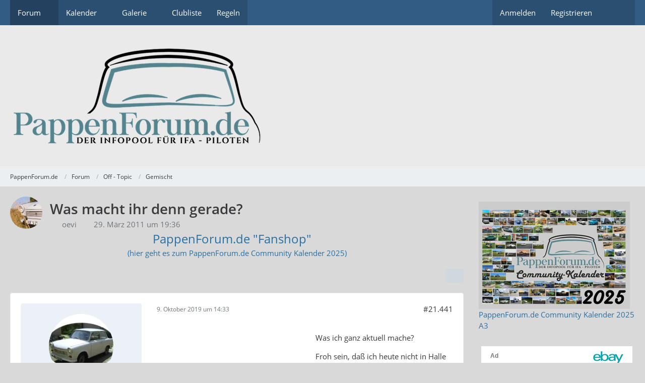

--- FILE ---
content_type: text/html; charset=UTF-8
request_url: https://pf31.pappenforum.de/thread/25308-was-macht-ihr-denn-gerade/?postID=530967
body_size: 16817
content:









<!DOCTYPE html>
<html
	dir="ltr"
	lang="de"
	data-color-scheme="system"
>

<head>
	<meta charset="utf-8">
		
	<title>Was macht ihr denn gerade? - Seite 1.073 - Gemischt - PappenForum.de</title>
	
	<meta name="viewport" content="width=device-width, initial-scale=1">
<meta name="format-detection" content="telephone=no">
<meta property="og:site_name" content="PappenForum.de">
<meta property="og:title" content="Was macht ihr denn gerade? - PappenForum.de">
<meta property="og:url" content="https://pf31.pappenforum.de/thread/25308-was-macht-ihr-denn-gerade/">
<meta property="og:type" content="article">
<meta property="og:description" content="Ich hab mir gedacht man könnte sich ja gegenseitig austauschen, was man gerade so macht. Im Wartburg-Forum gibts das auch und ich find das eigentlich ganz nett.
Also, dann will ich mal den Anfang machen  ;) 

Ich habe heute meinen Trabant aus dem…">
<meta name="description" content="Ich hab mir gedacht man könnte sich ja gegenseitig austauschen, was man gerade so macht. Im Wartburg-Forum gibts das auch und ich find das eigentlich ganz nett.
Also, dann will ich mal den Anfang machen  ;) 

Ich habe heute meinen Trabant aus dem…">

<!-- Stylesheets -->
<link rel="stylesheet" type="text/css" href="https://pf31.pappenforum.de/wcf/style/style-8.css?m=1767300860"><link rel="preload" href="https://pf31.pappenforum.de/wcf/font/families/Open%20Sans/OpenSans-Regular.woff2?v=1614334343" as="font" crossorigin>

<meta name="timezone" content="Europe/Berlin">


<script data-cfasync="false">
	var WCF_PATH = 'https://pf31.pappenforum.de/wcf/';
	var WSC_API_URL = 'https://pf31.pappenforum.de/wcf/';
	var WSC_RPC_API_URL = 'https://pf31.pappenforum.de/wcf/api/rpc/';
	
	var LANGUAGE_ID = 1;
	var LANGUAGE_USE_INFORMAL_VARIANT = true;
	var TIME_NOW = 1770026027;
	var LAST_UPDATE_TIME = 1767300857;
	var ENABLE_DEBUG_MODE = false;
	var ENABLE_PRODUCTION_DEBUG_MODE = true;
	var ENABLE_DEVELOPER_TOOLS = false;
	var PAGE_TITLE = 'PappenForum.de';
	
	var REACTION_TYPES = {"1":{"title":"Gef\u00e4llt mir","renderedIcon":"<img\n\tsrc=\"https:\/\/pf31.pappenforum.de\/wcf\/images\/reaction\/1-hoch.png\"\n\talt=\"Gef\u00e4llt mir\"\n\tclass=\"reactionType\"\n\tdata-reaction-type-id=\"1\"\n>","iconPath":"https:\/\/pf31.pappenforum.de\/wcf\/images\/reaction\/1-hoch.png","showOrder":1,"reactionTypeID":1,"isAssignable":1},"2":{"title":"Danke","renderedIcon":"<img\n\tsrc=\"https:\/\/pf31.pappenforum.de\/wcf\/images\/reaction\/thanks.svg\"\n\talt=\"Danke\"\n\tclass=\"reactionType\"\n\tdata-reaction-type-id=\"2\"\n>","iconPath":"https:\/\/pf31.pappenforum.de\/wcf\/images\/reaction\/thanks.svg","showOrder":2,"reactionTypeID":2,"isAssignable":1},"3":{"title":"Haha","renderedIcon":"<img\n\tsrc=\"https:\/\/pf31.pappenforum.de\/wcf\/images\/reaction\/haha.svg\"\n\talt=\"Haha\"\n\tclass=\"reactionType\"\n\tdata-reaction-type-id=\"3\"\n>","iconPath":"https:\/\/pf31.pappenforum.de\/wcf\/images\/reaction\/haha.svg","showOrder":3,"reactionTypeID":3,"isAssignable":1},"4":{"title":"Verwirrend","renderedIcon":"<img\n\tsrc=\"https:\/\/pf31.pappenforum.de\/wcf\/images\/reaction\/confused.svg\"\n\talt=\"Verwirrend\"\n\tclass=\"reactionType\"\n\tdata-reaction-type-id=\"4\"\n>","iconPath":"https:\/\/pf31.pappenforum.de\/wcf\/images\/reaction\/confused.svg","showOrder":4,"reactionTypeID":4,"isAssignable":1},"5":{"title":"Traurig","renderedIcon":"<img\n\tsrc=\"https:\/\/pf31.pappenforum.de\/wcf\/images\/reaction\/sad.svg\"\n\talt=\"Traurig\"\n\tclass=\"reactionType\"\n\tdata-reaction-type-id=\"5\"\n>","iconPath":"https:\/\/pf31.pappenforum.de\/wcf\/images\/reaction\/sad.svg","showOrder":5,"reactionTypeID":5,"isAssignable":1},"6":{"title":"Gef\u00e4llt mir nicht","renderedIcon":"<img\n\tsrc=\"https:\/\/pf31.pappenforum.de\/wcf\/images\/reaction\/thumbsDown.svg\"\n\talt=\"Gef\u00e4llt mir nicht\"\n\tclass=\"reactionType\"\n\tdata-reaction-type-id=\"6\"\n>","iconPath":"https:\/\/pf31.pappenforum.de\/wcf\/images\/reaction\/thumbsDown.svg","showOrder":6,"reactionTypeID":6,"isAssignable":0}};
	
	
		{
		const colorScheme = matchMedia("(prefers-color-scheme: dark)").matches ? "dark" : "light";
		document.documentElement.dataset.colorScheme = colorScheme;
	}
	</script>

<script data-cfasync="false" src="https://pf31.pappenforum.de/wcf/js/WoltLabSuite/WebComponent.min.js?v=1767300857"></script>
<script data-cfasync="false" src="https://pf31.pappenforum.de/wcf/js/preload/de.preload.js?v=1767300857"></script>

<script data-cfasync="false" src="https://pf31.pappenforum.de/wcf/js/WoltLabSuite.Core.min.js?v=1767300857"></script>
<script data-cfasync="false">
requirejs.config({
	baseUrl: 'https://pf31.pappenforum.de/wcf/js',
	urlArgs: 't=1767300857'
	
});

window.addEventListener('pageshow', function(event) {
	if (event.persisted) {
		window.location.reload();
	}
});

</script>











<script data-cfasync="false" src="https://pf31.pappenforum.de/wcf/js/WoltLabSuite.Calendar.min.js?v=1767300857"></script>

<script data-cfasync="false" src="https://pf31.pappenforum.de/wcf/js/WoltLabSuite.Forum.min.js?v=1767300857"></script>

<script data-cfasync="false" src="https://pf31.pappenforum.de/wcf/js/WoltLabSuite.Gallery.min.js?v=1767300857"></script>


<noscript>
	<style>
		.jsOnly {
			display: none !important;
		}
		
		.noJsOnly {
			display: block !important;
		}
	</style>
</noscript>



	
	
	<script type="application/ld+json">
{
"@context": "http://schema.org",
"@type": "WebSite",
"url": "https:\/\/pf31.pappenforum.de\/wcf\/",
"potentialAction": {
"@type": "SearchAction",
"target": "https:\/\/pf31.pappenforum.de\/wcf\/search\/?q={search_term_string}",
"query-input": "required name=search_term_string"
}
}
</script>
<link rel="apple-touch-icon" sizes="180x180" href="https://pf31.pappenforum.de/wcf/images/favicon/default.apple-touch-icon.png">
<link rel="manifest" href="https://pf31.pappenforum.de/wcf/images/style-8/manifest-1.json">
<link rel="icon" type="image/png" sizes="48x48" href="https://pf31.pappenforum.de/wcf/images/favicon/default.favicon-48x48.png">
<meta name="msapplication-config" content="https://pf31.pappenforum.de/wcf/images/favicon/default.browserconfig.xml">
<meta name="theme-color" content="#eaeaea">
<script>
	{
		document.querySelector('meta[name="theme-color"]').content = window.getComputedStyle(document.documentElement).getPropertyValue("--wcfPageThemeColor");
	}
</script>

<script async src="https://epnt.ebay.com/static/epn-smart-tools.js"></script>	
			<link rel="canonical" href="https://pf31.pappenforum.de/thread/25308-was-macht-ihr-denn-gerade/?pageNo=1073">
		
						<link rel="next" href="https://pf31.pappenforum.de/thread/25308-was-macht-ihr-denn-gerade/?pageNo=1074">
				<link rel="prev" href="https://pf31.pappenforum.de/thread/25308-was-macht-ihr-denn-gerade/?pageNo=1072">
	
		</head>

<body id="tpl_wbb_thread"
	itemscope itemtype="http://schema.org/WebPage" itemid="https://pf31.pappenforum.de/thread/25308-was-macht-ihr-denn-gerade/?pageNo=1073"	data-template="thread" data-application="wbb" data-page-id="70" data-page-identifier="com.woltlab.wbb.Thread"	data-board-id="7" data-thread-id="25308"	class="">

<span id="top"></span>

<div id="pageContainer" class="pageContainer">
	
	
	<div id="pageHeaderContainer" class="pageHeaderContainer">
	<header id="pageHeader" class="pageHeader">
		<div id="pageHeaderPanel" class="pageHeaderPanel">
			<div class="layoutBoundary">
				<div class="box mainMenu" data-box-identifier="com.woltlab.wcf.MainMenu">
			
		
	<div class="boxContent">
		<nav aria-label="Hauptmenü">
	<ol class="boxMenu">
		
		
					<li class="active boxMenuHasChildren" data-identifier="com.woltlab.wbb.BoardList">
				<a href="https://pf31.pappenforum.de/" class="boxMenuLink" aria-current="page">
					<span class="boxMenuLinkTitle">Forum</span>
																<fa-icon size="16" name="caret-down" solid></fa-icon>
									</a>
				
				<ol class="boxMenuDepth1">				
									<li class="" data-identifier="com.woltlab.wbb.UnresolvedThreadList">
				<a href="https://pf31.pappenforum.de/unresolved-thread-list/" class="boxMenuLink">
					<span class="boxMenuLinkTitle">Unerledigte Themen</span>
														</a>
				
				</li>				
									<li class="" data-identifier="com.woltlab.wcf.Dashboard">
				<a href="https://pf31.pappenforum.de/wcf/" class="boxMenuLink">
					<span class="boxMenuLinkTitle">Dashboard</span>
														</a>
				
				</li>				
									</ol></li>									<li class=" boxMenuHasChildren" data-identifier="com.woltlab.calendar.Calendar">
				<a href="https://pf31.pappenforum.de/calendar/" class="boxMenuLink">
					<span class="boxMenuLinkTitle">Kalender</span>
																<fa-icon size="16" name="caret-down" solid></fa-icon>
									</a>
				
				<ol class="boxMenuDepth1">				
									<li class="" data-identifier="com.woltlab.calendar.UpcomingEventList">
				<a href="https://pf31.pappenforum.de/calendar/upcoming-event-list/" class="boxMenuLink">
					<span class="boxMenuLinkTitle">Termine</span>
														</a>
				
				</li>				
									</ol></li>									<li class=" boxMenuHasChildren" data-identifier="com.woltlab.gallery.Gallery">
				<a href="https://pf31.pappenforum.de/gallery/" class="boxMenuLink">
					<span class="boxMenuLinkTitle">Galerie</span>
																<fa-icon size="16" name="caret-down" solid></fa-icon>
									</a>
				
				<ol class="boxMenuDepth1">				
									<li class="" data-identifier="com.woltlab.gallery.AlbumList">
				<a href="https://pf31.pappenforum.de/gallery/album-list/" class="boxMenuLink">
					<span class="boxMenuLinkTitle">Alben</span>
														</a>
				
				</li>				
									</ol></li>									<li class="" data-identifier="com.woltlab.wcf.generic38">
				<a href="http://trabiigunterfr.bplaced.net/clubliste/index.htm" target="_blank" rel="nofollow noopener" class="boxMenuLink">
					<span class="boxMenuLinkTitle">Clubliste</span>
														</a>
				
				</li>				
									<li class="" data-identifier="com.woltlab.wcf.generic39">
				<a href="https://pf31.pappenforum.de/wcf/disclaimer/" class="boxMenuLink">
					<span class="boxMenuLinkTitle">Regeln</span>
														</a>
				
				</li>				
																	
		
	</ol>
</nav>	</div>
</div><button type="button" class="pageHeaderMenuMobile" aria-expanded="false" aria-label="Menü">
	<span class="pageHeaderMenuMobileInactive">
		<fa-icon size="32" name="bars"></fa-icon>
	</span>
	<span class="pageHeaderMenuMobileActive">
		<fa-icon size="32" name="xmark"></fa-icon>
	</span>
</button>
				
				<nav id="topMenu" class="userPanel">
	<ul class="userPanelItems">
								<li id="userLogin">
				<a
					class="loginLink"
					href="https://pf31.pappenforum.de/wcf/login/?url=https%3A%2F%2Fpf31.pappenforum.de%2Fthread%2F25308-was-macht-ihr-denn-gerade%2F%3FpostID%3D530967"
					rel="nofollow"
				>Anmelden</a>
			</li>
							<li id="userRegistration">
					<a
						class="registrationLink"
						href="https://pf31.pappenforum.de/wcf/register/"
						rel="nofollow"
					>Registrieren</a>
				</li>
							
								
							
		<!-- page search -->
		<li>
			<a href="https://pf31.pappenforum.de/wcf/search/" id="userPanelSearchButton" class="jsTooltip" title="Suche"><fa-icon size="32" name="magnifying-glass"></fa-icon> <span>Suche</span></a>
		</li>
	</ul>
</nav>
	<a
		href="https://pf31.pappenforum.de/wcf/login/?url=https%3A%2F%2Fpf31.pappenforum.de%2Fthread%2F25308-was-macht-ihr-denn-gerade%2F%3FpostID%3D530967"
		class="userPanelLoginLink jsTooltip"
		title="Anmelden"
		rel="nofollow"
	>
		<fa-icon size="32" name="arrow-right-to-bracket"></fa-icon>
	</a>
			</div>
		</div>
		
		<div id="pageHeaderFacade" class="pageHeaderFacade">
			<div class="layoutBoundary">
				<div id="pageHeaderLogo" class="pageHeaderLogo">
		
	<a href="https://pf31.pappenforum.de/" aria-label="PappenForum.de">
		<img src="https://pf31.pappenforum.de/wcf/images/style-8/pageLogo.png" alt="" class="pageHeaderLogoLarge" height="200" width="502" loading="eager">
		<img src="https://pf31.pappenforum.de/wcf/images/style-8/pageLogoMobile.png" alt="" class="pageHeaderLogoSmall" height="200" width="502" loading="eager">
		
		
	</a>
</div>
				
					

					
		
						
	
<button type="button" id="pageHeaderSearchMobile" class="pageHeaderSearchMobile" aria-expanded="false" aria-label="Suche">
	<fa-icon size="32" name="magnifying-glass"></fa-icon>
</button>

<div id="pageHeaderSearch" class="pageHeaderSearch">
	<form method="post" action="https://pf31.pappenforum.de/wcf/search/">
		<div id="pageHeaderSearchInputContainer" class="pageHeaderSearchInputContainer">
			<div class="pageHeaderSearchType dropdown">
				<a href="#" class="button dropdownToggle" id="pageHeaderSearchTypeSelect">
					<span class="pageHeaderSearchTypeLabel">Dieses Thema</span>
					<fa-icon size="16" name="caret-down" solid></fa-icon>
				</a>
				<ul class="dropdownMenu">
					<li><a href="#" data-extended-link="https://pf31.pappenforum.de/wcf/search/?extended=1" data-object-type="everywhere">Alles</a></li>
					<li class="dropdownDivider"></li>
					
											<li><a href="#" data-extended-link="https://pf31.pappenforum.de/wcf/search/?extended=1&amp;type=com.woltlab.wbb.post" data-object-type="com.woltlab.wbb.post" data-parameters='{ "threadID": 25308 }'>Dieses Thema</a></li>		<li><a href="#" data-extended-link="https://pf31.pappenforum.de/wcf/search/?extended=1&amp;type=com.woltlab.wbb.post" data-object-type="com.woltlab.wbb.post" data-parameters='{ "boardID": 7 }'>Dieses Forum</a></li>
						
						<li class="dropdownDivider"></li>
					
					
																													<li><a href="#" data-extended-link="https://pf31.pappenforum.de/wcf/search/?type=com.woltlab.wbb.post&amp;extended=1" data-object-type="com.woltlab.wbb.post">Forum</a></li>
																								<li><a href="#" data-extended-link="https://pf31.pappenforum.de/wcf/search/?type=com.woltlab.gallery.image&amp;extended=1" data-object-type="com.woltlab.gallery.image">Galerie</a></li>
																								<li><a href="#" data-extended-link="https://pf31.pappenforum.de/wcf/search/?type=com.woltlab.calendar.event&amp;extended=1" data-object-type="com.woltlab.calendar.event">Termine</a></li>
																								<li><a href="#" data-extended-link="https://pf31.pappenforum.de/wcf/search/?type=com.woltlab.wcf.article&amp;extended=1" data-object-type="com.woltlab.wcf.article">Artikel</a></li>
																								<li><a href="#" data-extended-link="https://pf31.pappenforum.de/wcf/search/?type=com.woltlab.wcf.page&amp;extended=1" data-object-type="com.woltlab.wcf.page">Seiten</a></li>
																
					<li class="dropdownDivider"></li>
					<li><a class="pageHeaderSearchExtendedLink" href="https://pf31.pappenforum.de/wcf/search/?extended=1">Erweiterte Suche</a></li>
				</ul>
			</div>
			
			<input type="search" name="q" id="pageHeaderSearchInput" class="pageHeaderSearchInput" placeholder="Suchbegriff eingeben" autocomplete="off" value="">
			
			<button type="submit" class="pageHeaderSearchInputButton button" title="Suche">
				<fa-icon size="16" name="magnifying-glass"></fa-icon>
			</button>
			
			<div id="pageHeaderSearchParameters"></div>
			
						<input type="hidden" name="findThreads" value="1">
				</div>
	</form>
</div>

	
			</div>
		</div>
	</header>
	
	
</div>
	
	
	
	
	
	<div class="pageNavigation">
	<div class="layoutBoundary">
			<nav class="breadcrumbs" aria-label="Verlaufsnavigation">
		<ol class="breadcrumbs__list" itemprop="breadcrumb" itemscope itemtype="http://schema.org/BreadcrumbList">
			<li class="breadcrumbs__item" title="PappenForum.de" itemprop="itemListElement" itemscope itemtype="http://schema.org/ListItem">
							<a class="breadcrumbs__link" href="https://pf31.pappenforum.de/wcf/" itemprop="item">
																<span class="breadcrumbs__title" itemprop="name">PappenForum.de</span>
							</a>
															<meta itemprop="position" content="1">
																					</li>
														
											<li class="breadcrumbs__item" title="Forum" itemprop="itemListElement" itemscope itemtype="http://schema.org/ListItem">
							<a class="breadcrumbs__link" href="https://pf31.pappenforum.de/" itemprop="item">
																<span class="breadcrumbs__title" itemprop="name">Forum</span>
							</a>
															<meta itemprop="position" content="2">
																					</li>
														
											<li class="breadcrumbs__item" title="Off - Topic" itemprop="itemListElement" itemscope itemtype="http://schema.org/ListItem">
							<a class="breadcrumbs__link" href="https://pf31.pappenforum.de/board/92-off-topic/" itemprop="item">
																<span class="breadcrumbs__title" itemprop="name">Off - Topic</span>
							</a>
															<meta itemprop="position" content="3">
																					</li>
														
											<li class="breadcrumbs__item" title="Gemischt" itemprop="itemListElement" itemscope itemtype="http://schema.org/ListItem">
							<a class="breadcrumbs__link" href="https://pf31.pappenforum.de/board/7-gemischt/" itemprop="item">
																	<span class="breadcrumbs__parent_indicator">
										<fa-icon size="16" name="arrow-left-long"></fa-icon>
									</span>
																<span class="breadcrumbs__title" itemprop="name">Gemischt</span>
							</a>
															<meta itemprop="position" content="4">
																					</li>
		</ol>
	</nav>
	</div>
</div>
	
	
	
	<section id="main" class="main" role="main" 	itemprop="mainEntity" itemscope itemtype="http://schema.org/DiscussionForumPosting"
	itemid="https://pf31.pappenforum.de/thread/25308-was-macht-ihr-denn-gerade/#post289939"
>
		<div class="layoutBoundary">
			

						
			<div id="content" class="content content--sidebar-right">
								
																<header class="contentHeader messageGroupContentHeader wbbThread" data-thread-id="25308" data-is-closed="0" data-is-deleted="0" data-is-disabled="0" data-is-sticky="0" data-is-announcement="0" data-is-link="0">
		<div class="contentHeaderIcon">
			<img src="https://pf31.pappenforum.de/wcf/images/avatars/c7/1750-c74353703a41a9d5ef09bd34ae923792afc878eb.webp" width="64" height="64" alt="" class="userAvatarImage" loading="lazy">
															
		</div>

		<div class="contentHeaderTitle">
			<h1 class="contentTitle" itemprop="name headline">Was macht ihr denn gerade?</h1>
			<ul class="inlineList contentHeaderMetaData">
				

				

									<li itemprop="author" itemscope itemtype="http://schema.org/Person">
						<fa-icon size="16" name="user"></fa-icon>
													<a href="https://pf31.pappenforum.de/wcf/user/3445-oevi/" class="userLink" data-object-id="3445" itemprop="url">
								<span itemprop="name">oevi</span>
							</a>
											</li>
				
				<li>
					<fa-icon size="16" name="clock"></fa-icon>
					<a href="https://pf31.pappenforum.de/thread/25308-was-macht-ihr-denn-gerade/"><woltlab-core-date-time date="2011-03-29T17:36:31+00:00">29. März 2011 um 19:36</woltlab-core-date-time></a>
				</li>

				
				
				
			</ul>

			<meta itemprop="url" content="https://pf31.pappenforum.de/thread/25308-was-macht-ihr-denn-gerade/">
			<meta itemprop="commentCount" content="42801">
							<meta itemprop="datePublished" content="2011-03-29T19:36:31+02:00">
					</div>

		
	</header>
													
				
	<div class="userNotice">
			
		
		
					
			<woltlab-core-notice type="error" class="notice noticeDismissible active">
													<button type="button" class="jsDismissNoticeButton jsTooltip" data-object-id="5" title="Hinweis dauerhaft ausblenden">
								<fa-icon size="16" name="xmark"></fa-icon>
							</button>
												
						<center><a href="http://pappenforum.ifa-fanshop.de" target="_blank">
<font size="5">PappenForum.de "Fanshop"</font><br>(hier geht es zum PappenForum.de Community Kalender 2025)</a>
</center>					</woltlab-core-notice>
		
		
	
	
	
	</div>
				
				
				
				
				




	<div class="contentInteraction">
					<div class="contentInteractionPagination paginationTop">
				<woltlab-core-pagination page="1073" count="2145" url="https://pf31.pappenforum.de/thread/25308-was-macht-ihr-denn-gerade/"></woltlab-core-pagination>			</div>
		
					<div class="contentInteractionButtonContainer">
				
									 <div class="contentInteractionShareButton">
						<button type="button" class="button small wsShareButton jsTooltip" title="Teilen" data-link="https://pf31.pappenforum.de/thread/25308-was-macht-ihr-denn-gerade/" data-link-title="Was macht ihr denn gerade?" data-bbcode="[thread]25308[/thread]">
		<fa-icon size="16" name="share-nodes"></fa-icon>
	</button>					</div>
				
							</div>
			</div>


	<div class="section">
		<ul
			class="wbbThreadPostList messageList jsClipboardContainer"
			data-is-last-page="false"
			data-last-post-time="1769954867"
			data-page-no="1073"
			data-type="com.woltlab.wbb.post"
		>
							
	


			
		
		
	
	
			<li
			id="post530888"
			class="
				anchorFixedHeader
															"
		>
			<article class="wbbPost message messageSidebarOrientationLeft jsClipboardObject jsMessage userOnlineGroupMarking3"
				data-post-id="530888" data-can-edit="0" data-can-edit-inline="0"
				data-is-closed="0" data-is-deleted="0" data-is-disabled="0"
								data-object-id="530888" data-object-type="com.woltlab.wbb.likeablePost" data-user-id="171"													itemprop="comment"
					itemscope itemtype="http://schema.org/Comment"
					itemid="https://pf31.pappenforum.de/thread/25308-was-macht-ihr-denn-gerade/?postID=530888#post530888"
							>
				<meta itemprop="datePublished" content="2019-10-09T14:33:01+02:00">
									<meta itemprop="dateModified" content="2019-10-09T14:33:26+02:00">
													<meta itemprop="url" content="https://pf31.pappenforum.de/thread/25308-was-macht-ihr-denn-gerade/?postID=530888#post530888">
									 
	
<aside role="presentation" class="messageSidebar member" itemprop="author" itemscope itemtype="http://schema.org/Person">
	<div class="messageAuthor">
		
		
								
							<div class="userAvatar">
					<a href="https://pf31.pappenforum.de/wcf/user/171-gunnar/" aria-hidden="true" tabindex="-1"><img src="https://pf31.pappenforum.de/wcf/images/avatars/fa/2948-fa0aa1d18abbf440f70dc97bd343a2cdf75b89fd.webp" width="128" height="128" alt="" class="userAvatarImage" loading="lazy"></a>					
									</div>
						
			<div class="messageAuthorContainer">
				<a href="https://pf31.pappenforum.de/wcf/user/171-gunnar/" class="username userLink" data-object-id="171" itemprop="url">
					<span itemprop="name">Gunnar</span>
				</a>
														
					
							</div>
			
												<div class="userTitle">
						<span class="badge userTitleBadge none">Träger des goldenen Lampenring</span>
					</div>
				
				
							
						</div>
	
			
		
									<div class="userCredits">
					<dl class="plain dataList">
						<dt><a href="https://pf31.pappenforum.de/user-post-list/171-gunnar/" title="Beiträge von Gunnar" class="jsTooltip">Beiträge</a></dt>
	<dd>3.498</dd>

							
																																																															<dt>Geschlecht</dt>
											<dd>Männlich</dd>
																																																																			<dt>Wohnort</dt>
											<dd>Barnstädt</dd>
																																																																																				<dt>Meine Fahrzeuge</dt>
											<dd>601 Bj. 82, KR51/1 Bj. 1973, P50/1 Kombi Bj. 1962, 601 Bj. 66</dd>
																																																																			<dt>Bundesland</dt>
											<dd>Sachsen-Anhalt</dd>
					</dl>
				</div>
			
				
		
	</aside>
				
				<div class="messageContent">
					<header class="messageHeader">
						<div class="messageHeaderBox">
							<ul class="messageHeaderMetaData">
								<li><a href="https://pf31.pappenforum.de/thread/25308-was-macht-ihr-denn-gerade/?postID=530888#post530888" rel="nofollow" class="permalink messagePublicationTime"><woltlab-core-date-time date="2019-10-09T12:33:01+00:00">9. Oktober 2019 um 14:33</woltlab-core-date-time></a></li>
								
								
							</ul>
							
							<ul class="messageStatus">
																																																
								
							</ul>
						</div>
						
						<ul class="messageQuickOptions">
															
														
															<li>
									<a href="https://pf31.pappenforum.de/thread/25308-was-macht-ihr-denn-gerade/?postID=530888#post530888" rel="nofollow" class="jsTooltip wsShareButton" title="Teilen" data-link-title="Was macht ihr denn gerade?">#21.441</a>
								</li>
														
														
							
						</ul>
						
						
					</header>
					
					<div class="messageBody">
												
												
						
						
						<div class="messageText" itemprop="text">
															<div class="wcfAdLocation wbbAdLocationIn1stPost"><div><script async src="https://pagead2.googlesyndication.com/pagead/js/adsbygoogle.js"></script>
<!-- PappenForum - breite Ansicht in Themen -->
<ins class="adsbygoogle"
     style="display:block"
     data-ad-client="ca-pub-6185720593100200"
     data-ad-slot="1261297172"
     data-ad-format="auto"
     data-full-width-responsive="true"></ins>
<script>
     (adsbygoogle = window.adsbygoogle || []).push({});
</script></div></div>														
							<p>Was ich ganz aktuell mache?</p><p>Froh sein, daß ich heute nicht in Halle bin. Schlimm, was momentan da los ist... Ist gleich bei mir um die Ecke.</p>						</div>
						
						
					</div>
					
					<footer class="messageFooter">
												
													<div class="messageSignature">
								<div><p><strong>sapere aude! incipe!</strong> (Horaz)<br>(bzw. frei nach F. v. Schiller: "Erdreiste Dich zu denken!")</p></div>
							</div>
												
						
						
						<div class="messageFooterNotes">
															<p class="messageFooterNote wbbPostEditNote">Einmal editiert, zuletzt von <a href="https://pf31.pappenforum.de/wcf/user/171-gunnar/" class="userLink" data-object-id="171">Gunnar</a> (<woltlab-core-date-time date="2019-10-09T12:33:26+00:00">9. Oktober 2019 um 14:33</woltlab-core-date-time>)</p>
														
														
														
														
							
						</div>
						
						<div class="messageFooterGroup">
							
																	
	<woltlab-core-reaction-summary
		data="[]"
		object-type="com.woltlab.wbb.likeablePost"
		object-id="530888"
		selected-reaction="0"
	></woltlab-core-reaction-summary>
							
							<ul class="messageFooterButtonsExtra buttonList smallButtons jsMobileNavigationExtra">
																																								
							</ul>
							
							<ul class="messageFooterButtons buttonList smallButtons jsMobileNavigation">
																<li class="jsQuoteMessage" data-object-id="530888" data-is-quoted="0"><a href="#" title="Zitieren" class="button jsTooltip"><fa-icon size="16" name="quote-left"></fa-icon> <span class="invisible">Zitieren</span></a></li>																								
							</ul>
						</div>

						
					</footer>
				</div>
			</article>
		</li>
		
	
	
										<li>
					<div class="wcfAdLocation wbbAdLocationPostList wbbAdLocationAfter1stPost"><div><ins class="epn-placement" data-config-id="001fbb10cf585f19e683b063"></ins></div></div>
				</li>
			
				
		
							
		
		
	
	
			<li
			id="post530890"
			class="
				anchorFixedHeader
															"
		>
			<article class="wbbPost message messageSidebarOrientationLeft jsClipboardObject jsMessage userOnlineGroupMarking3"
				data-post-id="530890" data-can-edit="0" data-can-edit-inline="0"
				data-is-closed="0" data-is-deleted="0" data-is-disabled="0"
								data-object-id="530890" data-object-type="com.woltlab.wbb.likeablePost" data-user-id="5116"													itemprop="comment"
					itemscope itemtype="http://schema.org/Comment"
					itemid="https://pf31.pappenforum.de/thread/25308-was-macht-ihr-denn-gerade/?postID=530890#post530890"
							>
				<meta itemprop="datePublished" content="2019-10-09T15:42:37+02:00">
													<meta itemprop="url" content="https://pf31.pappenforum.de/thread/25308-was-macht-ihr-denn-gerade/?postID=530890#post530890">
								
<aside role="presentation" class="messageSidebar member" itemprop="author" itemscope itemtype="http://schema.org/Person">
	<div class="messageAuthor">
		
		
								
							<div class="userAvatar">
					<a href="https://pf31.pappenforum.de/wcf/user/5116-pinokio/" aria-hidden="true" tabindex="-1"><img src="https://pf31.pappenforum.de/wcf/images/avatars/8b/2983-8b21e0fb0603cc01179a228217851ab6129cce13.webp" width="128" height="128" alt="" class="userAvatarImage" loading="lazy"></a>					
									</div>
						
			<div class="messageAuthorContainer">
				<a href="https://pf31.pappenforum.de/wcf/user/5116-pinokio/" class="username userLink" data-object-id="5116" itemprop="url">
					<span itemprop="name">pinokio</span>
				</a>
														
					
							</div>
			
												<div class="userTitle">
						<span class="badge userTitleBadge none">Träger des goldenen Lampenring</span>
					</div>
				
				
							
						</div>
	
			
		
									<div class="userCredits">
					<dl class="plain dataList">
						<dt><a href="https://pf31.pappenforum.de/user-post-list/5116-pinokio/" title="Beiträge von pinokio" class="jsTooltip">Beiträge</a></dt>
	<dd>3.306</dd>
	<dt><a href="https://pf31.pappenforum.de/gallery/user-image-list/5116-pinokio/" title="Bilder von pinokio" class="jsTooltip">Bilder</a></dt>
	<dd>18</dd>

							
																																																															<dt>Geschlecht</dt>
											<dd>Männlich</dd>
																																																																			<dt>Wohnort</dt>
											<dd>Weltstadt Landsberg S.A.</dd>
																																																																			<dt>Trabi - Club</dt>
											<dd>Oldtimergemeinschaft Wolfen e.V.</dd>
																																																																			<dt>Meine Fahrzeuge</dt>
											<dd> IFA F8 Cabrio Bj. 1953 ,Trabant P50/2K Bj. 1962 , Wartburg 311Luxuslimo Bj. 1961, Simson Star Bj.1972 , Simson Schwalbe Bj. 1979 ,Wieselroller Bj.1959 Fahrrad mit MAW </dd>
																																																																			<dt>Bundesland</dt>
											<dd>sachsen anhalt</dd>
																																																																			<dt>Website</dt>
											<dd><a href="http://oldtimergemeinschaft-wolfen.npage.de/" class="externalURL"target="_blank" rel="nofollow noopener ugc">http://oldtimergemeinschaft-wolfen.npage.de/</a></dd>
					</dl>
				</div>
			
				
		
	</aside>
				
				<div class="messageContent">
					<header class="messageHeader">
						<div class="messageHeaderBox">
							<ul class="messageHeaderMetaData">
								<li><a href="https://pf31.pappenforum.de/thread/25308-was-macht-ihr-denn-gerade/?postID=530890#post530890" rel="nofollow" class="permalink messagePublicationTime"><woltlab-core-date-time date="2019-10-09T13:42:37+00:00">9. Oktober 2019 um 15:42</woltlab-core-date-time></a></li>
								
								
							</ul>
							
							<ul class="messageStatus">
																																																
								
							</ul>
						</div>
						
						<ul class="messageQuickOptions">
															
														
															<li>
									<a href="https://pf31.pappenforum.de/thread/25308-was-macht-ihr-denn-gerade/?postID=530890#post530890" rel="nofollow" class="jsTooltip wsShareButton" title="Teilen" data-link-title="Was macht ihr denn gerade?">#21.442</a>
								</li>
														
														
							
						</ul>
						
						
					</header>
					
					<div class="messageBody">
												
												
						
						
						<div class="messageText" itemprop="text">
														
							<p>Bei mir in Landsberg scheint es nicht viel besser zu sein , war ja auf Arbeit und hab nix mitbekommen . Werd nachher mal zu Bäcker gehen und nen Kaffee trinken ,unsere Rentner wissen meist mehr,</p>						</div>
						
						
					</div>
					
					<footer class="messageFooter">
												
												
						
						
						<div class="messageFooterNotes">
														
														
														
														
							
						</div>
						
						<div class="messageFooterGroup">
							
																	
	<woltlab-core-reaction-summary
		data="[]"
		object-type="com.woltlab.wbb.likeablePost"
		object-id="530890"
		selected-reaction="0"
	></woltlab-core-reaction-summary>
							
							<ul class="messageFooterButtonsExtra buttonList smallButtons jsMobileNavigationExtra">
																																								
							</ul>
							
							<ul class="messageFooterButtons buttonList smallButtons jsMobileNavigation">
																<li class="jsQuoteMessage" data-object-id="530890" data-is-quoted="0"><a href="#" title="Zitieren" class="button jsTooltip"><fa-icon size="16" name="quote-left"></fa-icon> <span class="invisible">Zitieren</span></a></li>																								
							</ul>
						</div>

						
					</footer>
				</div>
			</article>
		</li>
		
	
	
										
						
						
						
							
		
							
		
		
	
	
			<li
			id="post530891"
			class="
				anchorFixedHeader
															"
		>
			<article class="wbbPost message messageSidebarOrientationLeft jsClipboardObject jsMessage userOnlineGroupMarking3"
				data-post-id="530891" data-can-edit="0" data-can-edit-inline="0"
				data-is-closed="0" data-is-deleted="0" data-is-disabled="0"
								data-object-id="530891" data-object-type="com.woltlab.wbb.likeablePost" data-user-id="10520"													itemprop="comment"
					itemscope itemtype="http://schema.org/Comment"
					itemid="https://pf31.pappenforum.de/thread/25308-was-macht-ihr-denn-gerade/?postID=530891#post530891"
							>
				<meta itemprop="datePublished" content="2019-10-09T15:47:32+02:00">
													<meta itemprop="url" content="https://pf31.pappenforum.de/thread/25308-was-macht-ihr-denn-gerade/?postID=530891#post530891">
								
<aside role="presentation" class="messageSidebar member" itemprop="author" itemscope itemtype="http://schema.org/Person">
	<div class="messageAuthor">
		
		
								
							<div class="userAvatar">
					<a href="https://pf31.pappenforum.de/wcf/user/10520-lara/" aria-hidden="true" tabindex="-1"><img src="https://pf31.pappenforum.de/wcf/images/avatars/75/3917-756802a9a63ffa0294de88188e88b7db4bbe5c3e.webp" width="128" height="128" alt="" class="userAvatarImage" loading="lazy"></a>					
									</div>
						
			<div class="messageAuthorContainer">
				<a href="https://pf31.pappenforum.de/wcf/user/10520-lara/" class="username userLink" data-object-id="10520" itemprop="url">
					<span itemprop="name">Lara</span>
				</a>
														
					
							</div>
			
												<div class="userTitle">
						<span class="badge userTitleBadge brown">Kerzenwechsler</span>
					</div>
				
				
							
						</div>
	
			
		
									<div class="userCredits">
					<dl class="plain dataList">
						<dt><a href="https://pf31.pappenforum.de/user-post-list/10520-lara/" title="Beiträge von Lara" class="jsTooltip">Beiträge</a></dt>
	<dd>156</dd>

							
																																																															<dt>Geschlecht</dt>
											<dd>Divers</dd>
																																																																			<dt>Wohnort</dt>
											<dd>Bremen</dd>
																																																																																				<dt>Meine Fahrzeuge</dt>
											<dd>Trabant 601 S universal Bj. 1990</dd>
																																																																			<dt>Bundesland</dt>
											<dd>Bremen</dd>
																																																																			<dt>Website</dt>
											<dd><a href="https://www.youtube.com/channel/UCHDnIiAuUWcOCtxnXGvqw1g" class="externalURL"target="_blank" rel="nofollow noopener ugc">https://www.youtube.com/channel/UCHDnIiAuUWcOCtxnXGvqw1g</a></dd>
					</dl>
				</div>
			
				
		
	</aside>
				
				<div class="messageContent">
					<header class="messageHeader">
						<div class="messageHeaderBox">
							<ul class="messageHeaderMetaData">
								<li><a href="https://pf31.pappenforum.de/thread/25308-was-macht-ihr-denn-gerade/?postID=530891#post530891" rel="nofollow" class="permalink messagePublicationTime"><woltlab-core-date-time date="2019-10-09T13:47:32+00:00">9. Oktober 2019 um 15:47</woltlab-core-date-time></a></li>
								
								
							</ul>
							
							<ul class="messageStatus">
																																																
								
							</ul>
						</div>
						
						<ul class="messageQuickOptions">
															
														
															<li>
									<a href="https://pf31.pappenforum.de/thread/25308-was-macht-ihr-denn-gerade/?postID=530891#post530891" rel="nofollow" class="jsTooltip wsShareButton" title="Teilen" data-link-title="Was macht ihr denn gerade?">#21.443</a>
								</li>
														
														
							
						</ul>
						
						
					</header>
					
					<div class="messageBody">
												
												
						
						
						<div class="messageText" itemprop="text">
														
							<p>Versuchen Raus zu finden wie groß die Aussparung für den einbau des Radios ist beim 601.<br>Könnte mir da jemand hier aushelfen ? <img src="https://pf31.pappenforum.de/wcf/images/smilies/emojione/263a.png" alt=":)" title="smile" class="smiley" srcset="https://pf31.pappenforum.de/wcf/images/smilies/emojione/263a@2x.png 2x" height="23" width="23" loading="eager" translate="no"></p><p><br><a href="https://pf31.pappenforum.de/wcf/file-download/70848/" title="trabantradio.png" class="embeddedAttachmentLink jsImageViewer " style="width: auto"><img src="https://pf31.pappenforum.de/wcf/_data/public/thumbnail/1d/2e/139294-1d2ea868ae900672b18a7b0a5d6f49482571d5df651cfe256c83cbc88c9d0fc0.webp" class="" width="280" height="210" alt="" loading="lazy"><span class="embeddedAttachmentLinkEnlarge"><fa-icon size="24" name="magnifying-glass"></fa-icon></span></a></p><p>Mit besten Grüßen Lara</p>						</div>
						
						
					</div>
					
					<footer class="messageFooter">
												
												
						
						
						<div class="messageFooterNotes">
														
														
														
														
							
						</div>
						
						<div class="messageFooterGroup">
							
																	
	<woltlab-core-reaction-summary
		data="[]"
		object-type="com.woltlab.wbb.likeablePost"
		object-id="530891"
		selected-reaction="0"
	></woltlab-core-reaction-summary>
							
							<ul class="messageFooterButtonsExtra buttonList smallButtons jsMobileNavigationExtra">
																																								
							</ul>
							
							<ul class="messageFooterButtons buttonList smallButtons jsMobileNavigation">
																<li class="jsQuoteMessage" data-object-id="530891" data-is-quoted="0"><a href="#" title="Zitieren" class="button jsTooltip"><fa-icon size="16" name="quote-left"></fa-icon> <span class="invisible">Zitieren</span></a></li>																								
							</ul>
						</div>

						
					</footer>
				</div>
			</article>
		</li>
		
	
	
									
							
						
						
							
		
							
		
		
	
	
			<li
			id="post530892"
			class="
				anchorFixedHeader
															"
		>
			<article class="wbbPost message messageSidebarOrientationLeft jsClipboardObject jsMessage"
				data-post-id="530892" data-can-edit="0" data-can-edit-inline="0"
				data-is-closed="0" data-is-deleted="0" data-is-disabled="0"
								data-object-id="530892" data-object-type="com.woltlab.wbb.likeablePost" data-user-id=""													itemprop="comment"
					itemscope itemtype="http://schema.org/Comment"
					itemid="https://pf31.pappenforum.de/thread/25308-was-macht-ihr-denn-gerade/?postID=530892#post530892"
							>
				<meta itemprop="datePublished" content="2019-10-09T16:10:39+02:00">
													<meta itemprop="url" content="https://pf31.pappenforum.de/thread/25308-was-macht-ihr-denn-gerade/?postID=530892#post530892">
								
<aside role="presentation" class="messageSidebar guest" itemprop="author" itemscope itemtype="http://schema.org/Person">
	<div class="messageAuthor">
		
		
					<div class="userAvatar">
				<span><img src="[data-uri]" width="128" height="128" alt="" class="userAvatarImage"></span>
			</div>
			
			<div class="messageAuthorContainer">
									<span class="username" itemprop="name">JL</span>
								
				
			</div>
			
			<div class="userTitle">
				<span class="badge">Gast</span>
			</div>
			</div>
	
			
		
				
		
	</aside>
				
				<div class="messageContent">
					<header class="messageHeader">
						<div class="messageHeaderBox">
							<ul class="messageHeaderMetaData">
								<li><a href="https://pf31.pappenforum.de/thread/25308-was-macht-ihr-denn-gerade/?postID=530892#post530892" rel="nofollow" class="permalink messagePublicationTime"><woltlab-core-date-time date="2019-10-09T14:10:39+00:00">9. Oktober 2019 um 16:10</woltlab-core-date-time></a></li>
								
								
							</ul>
							
							<ul class="messageStatus">
																																																
								
							</ul>
						</div>
						
						<ul class="messageQuickOptions">
															
														
															<li>
									<a href="https://pf31.pappenforum.de/thread/25308-was-macht-ihr-denn-gerade/?postID=530892#post530892" rel="nofollow" class="jsTooltip wsShareButton" title="Teilen" data-link-title="Was macht ihr denn gerade?">#21.444</a>
								</li>
														
														
							
						</ul>
						
						
					</header>
					
					<div class="messageBody">
												
												
						
						
						<div class="messageText" itemprop="text">
														
							<p>Da kann dir ein Messschieber helfen. Ich gehe davon aus, das  du den Weg zu deinem Trabi selber findest und die Maße dann abnehmen kannst. Geht übrigens schneller als hier zu schreiben<img src="https://pf31.pappenforum.de/wcf/images/smilies/emojione/1f609.png" alt=";)" title="wink" class="smiley" srcset="https://pf31.pappenforum.de/wcf/images/smilies/emojione/1f609@2x.png 2x" height="23" width="23" loading="eager" translate="no"></p>						</div>
						
						
					</div>
					
					<footer class="messageFooter">
												
												
						
						
						<div class="messageFooterNotes">
														
														
														
														
							
						</div>
						
						<div class="messageFooterGroup">
							
																	
	<woltlab-core-reaction-summary
		data="[]"
		object-type="com.woltlab.wbb.likeablePost"
		object-id="530892"
		selected-reaction="0"
	></woltlab-core-reaction-summary>
							
							<ul class="messageFooterButtonsExtra buttonList smallButtons jsMobileNavigationExtra">
																																								
							</ul>
							
							<ul class="messageFooterButtons buttonList smallButtons jsMobileNavigation">
																<li class="jsQuoteMessage" data-object-id="530892" data-is-quoted="0"><a href="#" title="Zitieren" class="button jsTooltip"><fa-icon size="16" name="quote-left"></fa-icon> <span class="invisible">Zitieren</span></a></li>																								
							</ul>
						</div>

						
					</footer>
				</div>
			</article>
		</li>
		
	
	
										
						
						
						
							
		
							
		
		
	
	
			<li
			id="post530894"
			class="
				anchorFixedHeader
															"
		>
			<article class="wbbPost message messageSidebarOrientationLeft jsClipboardObject jsMessage userOnlineGroupMarking3"
				data-post-id="530894" data-can-edit="0" data-can-edit-inline="0"
				data-is-closed="0" data-is-deleted="0" data-is-disabled="0"
								data-object-id="530894" data-object-type="com.woltlab.wbb.likeablePost" data-user-id="10520"													itemprop="comment"
					itemscope itemtype="http://schema.org/Comment"
					itemid="https://pf31.pappenforum.de/thread/25308-was-macht-ihr-denn-gerade/?postID=530894#post530894"
							>
				<meta itemprop="datePublished" content="2019-10-09T16:36:58+02:00">
									<meta itemprop="dateModified" content="2019-10-09T16:39:01+02:00">
													<meta itemprop="url" content="https://pf31.pappenforum.de/thread/25308-was-macht-ihr-denn-gerade/?postID=530894#post530894">
								
<aside role="presentation" class="messageSidebar member" itemprop="author" itemscope itemtype="http://schema.org/Person">
	<div class="messageAuthor">
		
		
								
							<div class="userAvatar">
					<a href="https://pf31.pappenforum.de/wcf/user/10520-lara/" aria-hidden="true" tabindex="-1"><img src="https://pf31.pappenforum.de/wcf/images/avatars/75/3917-756802a9a63ffa0294de88188e88b7db4bbe5c3e.webp" width="128" height="128" alt="" class="userAvatarImage" loading="lazy"></a>					
									</div>
						
			<div class="messageAuthorContainer">
				<a href="https://pf31.pappenforum.de/wcf/user/10520-lara/" class="username userLink" data-object-id="10520" itemprop="url">
					<span itemprop="name">Lara</span>
				</a>
														
					
							</div>
			
												<div class="userTitle">
						<span class="badge userTitleBadge brown">Kerzenwechsler</span>
					</div>
				
				
							
						</div>
	
			
		
									<div class="userCredits">
					<dl class="plain dataList">
						<dt><a href="https://pf31.pappenforum.de/user-post-list/10520-lara/" title="Beiträge von Lara" class="jsTooltip">Beiträge</a></dt>
	<dd>156</dd>

							
																																																															<dt>Geschlecht</dt>
											<dd>Divers</dd>
																																																																			<dt>Wohnort</dt>
											<dd>Bremen</dd>
																																																																																				<dt>Meine Fahrzeuge</dt>
											<dd>Trabant 601 S universal Bj. 1990</dd>
																																																																			<dt>Bundesland</dt>
											<dd>Bremen</dd>
																																																																			<dt>Website</dt>
											<dd><a href="https://www.youtube.com/channel/UCHDnIiAuUWcOCtxnXGvqw1g" class="externalURL"target="_blank" rel="nofollow noopener ugc">https://www.youtube.com/channel/UCHDnIiAuUWcOCtxnXGvqw1g</a></dd>
					</dl>
				</div>
			
				
		
	</aside>
				
				<div class="messageContent">
					<header class="messageHeader">
						<div class="messageHeaderBox">
							<ul class="messageHeaderMetaData">
								<li><a href="https://pf31.pappenforum.de/thread/25308-was-macht-ihr-denn-gerade/?postID=530894#post530894" rel="nofollow" class="permalink messagePublicationTime"><woltlab-core-date-time date="2019-10-09T14:36:58+00:00">9. Oktober 2019 um 16:36</woltlab-core-date-time></a></li>
								
								
							</ul>
							
							<ul class="messageStatus">
																																																
								
							</ul>
						</div>
						
						<ul class="messageQuickOptions">
															
														
															<li>
									<a href="https://pf31.pappenforum.de/thread/25308-was-macht-ihr-denn-gerade/?postID=530894#post530894" rel="nofollow" class="jsTooltip wsShareButton" title="Teilen" data-link-title="Was macht ihr denn gerade?">#21.445</a>
								</li>
														
														
							
						</ul>
						
						
					</header>
					
					<div class="messageBody">
												
												
						
						
						<div class="messageText" itemprop="text">
														
							<p>Mein Trabbi steht noch nicht vor meiner Tür sondern in einem anderen Stadtteil, würde gern einen Display Halter Designen in 123Design und davor nicht extra mit den Öffis zum auto... nur weil niemand das Abgasmessgerät an nem Trabant richtig bedienen kann... Sonst hat der TÜV bekommen übrigens <img src="https://pf31.pappenforum.de/wcf/images/smilies/emojione/1f609.png" alt=";)" title="wink" class="smiley" srcset="https://pf31.pappenforum.de/wcf/images/smilies/emojione/1f609@2x.png 2x" height="23" width="23" loading="eager" translate="no"></p><p>-Lara</p>						</div>
						
						
					</div>
					
					<footer class="messageFooter">
												
												
						
						
						<div class="messageFooterNotes">
															<p class="messageFooterNote wbbPostEditNote">Einmal editiert, zuletzt von <a href="https://pf31.pappenforum.de/wcf/user/10520-lara/" class="userLink" data-object-id="10520">Lara</a> (<woltlab-core-date-time date="2019-10-09T14:39:01+00:00">9. Oktober 2019 um 16:39</woltlab-core-date-time>)</p>
														
														
														
														
							
						</div>
						
						<div class="messageFooterGroup">
							
																				
	<woltlab-core-reaction-summary
		data="[[1,1]]"
		object-type="com.woltlab.wbb.likeablePost"
		object-id="530894"
		selected-reaction="0"
	></woltlab-core-reaction-summary>
							
							<ul class="messageFooterButtonsExtra buttonList smallButtons jsMobileNavigationExtra">
																																								
							</ul>
							
							<ul class="messageFooterButtons buttonList smallButtons jsMobileNavigation">
																<li class="jsQuoteMessage" data-object-id="530894" data-is-quoted="0"><a href="#" title="Zitieren" class="button jsTooltip"><fa-icon size="16" name="quote-left"></fa-icon> <span class="invisible">Zitieren</span></a></li>																								
							</ul>
						</div>

						
					</footer>
				</div>
			</article>
		</li>
		
	
	
									
						
												<li>
						<div class="wcfAdLocation wbbAdLocationPostList wbbAdLocationAfterEvery5thPost"><div><center>
<script async src="//pagead2.googlesyndication.com/pagead/js/adsbygoogle.js"></script>
<ins class="adsbygoogle"
     style="display:inline-block;width:728px;height:90px"
     data-ad-client="ca-pub-6185720593100200"
     data-ad-slot="1261297172"></ins>
<script>
(adsbygoogle = window.adsbygoogle || []).push({});
</script>

</center></div></div>
					</li>
				
						
							
		
							
		
		
	
	
			<li
			id="post530895"
			class="
				anchorFixedHeader
															"
		>
			<article class="wbbPost message messageSidebarOrientationLeft jsClipboardObject jsMessage userOnlineGroupMarking3"
				data-post-id="530895" data-can-edit="0" data-can-edit-inline="0"
				data-is-closed="0" data-is-deleted="0" data-is-disabled="0"
								data-object-id="530895" data-object-type="com.woltlab.wbb.likeablePost" data-user-id="9512"													itemprop="comment"
					itemscope itemtype="http://schema.org/Comment"
					itemid="https://pf31.pappenforum.de/thread/25308-was-macht-ihr-denn-gerade/?postID=530895#post530895"
							>
				<meta itemprop="datePublished" content="2019-10-09T16:45:52+02:00">
									<meta itemprop="dateModified" content="2019-10-09T16:48:08+02:00">
													<meta itemprop="url" content="https://pf31.pappenforum.de/thread/25308-was-macht-ihr-denn-gerade/?postID=530895#post530895">
								
<aside role="presentation" class="messageSidebar member" itemprop="author" itemscope itemtype="http://schema.org/Person">
	<div class="messageAuthor">
		
		
								
							<div class="userAvatar">
					<a href="https://pf31.pappenforum.de/wcf/user/9512-trolf/" aria-hidden="true" tabindex="-1"><img src="[data-uri]" width="128" height="128" alt="" class="userAvatarImage"></a>					
									</div>
						
			<div class="messageAuthorContainer">
				<a href="https://pf31.pappenforum.de/wcf/user/9512-trolf/" class="username userLink" data-object-id="9512" itemprop="url">
					<span itemprop="name">TRolf</span>
				</a>
														
					
							</div>
			
												<div class="userTitle">
						<span class="badge userTitleBadge red">WHIMS-Student</span>
					</div>
				
				
							
						</div>
	
			
		
									<div class="userCredits">
					<dl class="plain dataList">
						<dt><a href="https://pf31.pappenforum.de/user-post-list/9512-trolf/" title="Beiträge von TRolf" class="jsTooltip">Beiträge</a></dt>
	<dd>280</dd>
					</dl>
				</div>
			
				
		
	</aside>
				
				<div class="messageContent">
					<header class="messageHeader">
						<div class="messageHeaderBox">
							<ul class="messageHeaderMetaData">
								<li><a href="https://pf31.pappenforum.de/thread/25308-was-macht-ihr-denn-gerade/?postID=530895#post530895" rel="nofollow" class="permalink messagePublicationTime"><woltlab-core-date-time date="2019-10-09T14:45:52+00:00">9. Oktober 2019 um 16:45</woltlab-core-date-time></a></li>
								
								
							</ul>
							
							<ul class="messageStatus">
																																																
								
							</ul>
						</div>
						
						<ul class="messageQuickOptions">
															
														
															<li>
									<a href="https://pf31.pappenforum.de/thread/25308-was-macht-ihr-denn-gerade/?postID=530895#post530895" rel="nofollow" class="jsTooltip wsShareButton" title="Teilen" data-link-title="Was macht ihr denn gerade?">#21.446</a>
								</li>
														
														
							
						</ul>
						
						
					</header>
					
					<div class="messageBody">
												
												
						
						
						<div class="messageText" itemprop="text">
														
							<p>Es soll auch Leute geben,  deren Garage nicht direkt vor dem Haus ist. <img src="https://pf31.pappenforum.de/wcf/images/smilies/emojione/1f609.png" alt=";)" title="wink" class="smiley" srcset="https://pf31.pappenforum.de/wcf/images/smilies/emojione/1f609@2x.png 2x" height="23" width="23" loading="eager" translate="no"> Mein Willi ist auch 40 Minuten Rad entfernt auf dem Hof meiner Eltern <img src="https://pf31.pappenforum.de/wcf/images/smilies/emojione/1f610.png" alt=":|" title="mellow" class="smiley" srcset="https://pf31.pappenforum.de/wcf/images/smilies/emojione/1f610@2x.png 2x" height="23" width="23" loading="eager" translate="no"> in seiner Garage.</p><p>Mist zu langsam.</p>						</div>
						
						
					</div>
					
					<footer class="messageFooter">
												
												
						
						
						<div class="messageFooterNotes">
															<p class="messageFooterNote wbbPostEditNote">Einmal editiert, zuletzt von <a href="https://pf31.pappenforum.de/wcf/user/9512-trolf/" class="userLink" data-object-id="9512">TRolf</a> (<woltlab-core-date-time date="2019-10-09T14:48:08+00:00">9. Oktober 2019 um 16:48</woltlab-core-date-time>)</p>
														
														
														
														
							
						</div>
						
						<div class="messageFooterGroup">
							
																				
	<woltlab-core-reaction-summary
		data="[[1,1]]"
		object-type="com.woltlab.wbb.likeablePost"
		object-id="530895"
		selected-reaction="0"
	></woltlab-core-reaction-summary>
							
							<ul class="messageFooterButtonsExtra buttonList smallButtons jsMobileNavigationExtra">
																																								
							</ul>
							
							<ul class="messageFooterButtons buttonList smallButtons jsMobileNavigation">
																<li class="jsQuoteMessage" data-object-id="530895" data-is-quoted="0"><a href="#" title="Zitieren" class="button jsTooltip"><fa-icon size="16" name="quote-left"></fa-icon> <span class="invisible">Zitieren</span></a></li>																								
							</ul>
						</div>

						
					</footer>
				</div>
			</article>
		</li>
		
	
	
										
						
							
						
						
							
		
							
		
		
	
	
			<li
			id="post530900"
			class="
				anchorFixedHeader
															"
		>
			<article class="wbbPost message messageSidebarOrientationLeft jsClipboardObject jsMessage userOnlineGroupMarking3"
				data-post-id="530900" data-can-edit="0" data-can-edit-inline="0"
				data-is-closed="0" data-is-deleted="0" data-is-disabled="0"
								data-object-id="530900" data-object-type="com.woltlab.wbb.likeablePost" data-user-id="171"													itemprop="comment"
					itemscope itemtype="http://schema.org/Comment"
					itemid="https://pf31.pappenforum.de/thread/25308-was-macht-ihr-denn-gerade/?postID=530900#post530900"
							>
				<meta itemprop="datePublished" content="2019-10-09T17:58:26+02:00">
													<meta itemprop="url" content="https://pf31.pappenforum.de/thread/25308-was-macht-ihr-denn-gerade/?postID=530900#post530900">
								
<aside role="presentation" class="messageSidebar member" itemprop="author" itemscope itemtype="http://schema.org/Person">
	<div class="messageAuthor">
		
		
								
							<div class="userAvatar">
					<a href="https://pf31.pappenforum.de/wcf/user/171-gunnar/" aria-hidden="true" tabindex="-1"><img src="https://pf31.pappenforum.de/wcf/images/avatars/fa/2948-fa0aa1d18abbf440f70dc97bd343a2cdf75b89fd.webp" width="128" height="128" alt="" class="userAvatarImage" loading="lazy"></a>					
									</div>
						
			<div class="messageAuthorContainer">
				<a href="https://pf31.pappenforum.de/wcf/user/171-gunnar/" class="username userLink" data-object-id="171" itemprop="url">
					<span itemprop="name">Gunnar</span>
				</a>
														
					
							</div>
			
												<div class="userTitle">
						<span class="badge userTitleBadge none">Träger des goldenen Lampenring</span>
					</div>
				
				
							
						</div>
	
			
		
									<div class="userCredits">
					<dl class="plain dataList">
						<dt><a href="https://pf31.pappenforum.de/user-post-list/171-gunnar/" title="Beiträge von Gunnar" class="jsTooltip">Beiträge</a></dt>
	<dd>3.498</dd>

							
																																																															<dt>Geschlecht</dt>
											<dd>Männlich</dd>
																																																																			<dt>Wohnort</dt>
											<dd>Barnstädt</dd>
																																																																																				<dt>Meine Fahrzeuge</dt>
											<dd>601 Bj. 82, KR51/1 Bj. 1973, P50/1 Kombi Bj. 1962, 601 Bj. 66</dd>
																																																																			<dt>Bundesland</dt>
											<dd>Sachsen-Anhalt</dd>
					</dl>
				</div>
			
				
		
	</aside>
				
				<div class="messageContent">
					<header class="messageHeader">
						<div class="messageHeaderBox">
							<ul class="messageHeaderMetaData">
								<li><a href="https://pf31.pappenforum.de/thread/25308-was-macht-ihr-denn-gerade/?postID=530900#post530900" rel="nofollow" class="permalink messagePublicationTime"><woltlab-core-date-time date="2019-10-09T15:58:26+00:00">9. Oktober 2019 um 17:58</woltlab-core-date-time></a></li>
								
								
							</ul>
							
							<ul class="messageStatus">
																																																
								
							</ul>
						</div>
						
						<ul class="messageQuickOptions">
															
														
															<li>
									<a href="https://pf31.pappenforum.de/thread/25308-was-macht-ihr-denn-gerade/?postID=530900#post530900" rel="nofollow" class="jsTooltip wsShareButton" title="Teilen" data-link-title="Was macht ihr denn gerade?">#21.447</a>
								</li>
														
														
							
						</ul>
						
						
					</header>
					
					<div class="messageBody">
												
												
						
						
						<div class="messageText" itemprop="text">
														
							<p>	<a href="https://pf31.pappenforum.de/wcf/user/10520-lara/" class="userMention userLink" data-object-id="10520">Lara</a></p><p>(Parallaxe hab ich schon berücksichtigt beim Knipsen)</p>						</div>
						
						
					</div>
					
					<footer class="messageFooter">
									<section class="section attachmentThumbnailList">
			<h2 class="messageSectionTitle">Bilder</h2>
			
			<ul class="inlineList">
				<li class="attachmentThumbnail" data-attachment-id="89359">
								<a href="https://pf31.pappenforum.de/wcf/file-download/70851/" class="jsImageViewer jsTooltip" title="Bild „20191009_174442.jpg“ anzeigen">
									<div class="attachmentThumbnailContainer">
										<span class="attachmentThumbnailImage">
																							<img
													src="https://pf31.pappenforum.de/wcf/_data/public/thumbnail/d5/9b/139300-d59bfa67f55f391ae532080eb0407f0d204e6fe29e3acbbc254b1b62d2088f43.webp"
													alt=""
																											class="attachmentThumbnailImageScalable"
																										width="280"
													height="210"
													loading="lazy"
												>
																					</span>
									
										<span class="attachmentThumbnailData">
											<span class="attachmentFilename">20191009_174442.jpg</span>
										</span>
									</div>
									
									<ul class="attachmentMetaData inlineList">
										<li>
											<fa-icon size="16" name="file-lines"></fa-icon>
											378,47 kB										</li>
										<li>
											<fa-icon size="16" name="up-right-and-down-left-from-center"></fa-icon>
											2.048 × 1.536										</li>
									</ul>
								</a>
							</li>
																								<li class="attachmentThumbnail" data-attachment-id="89360">
								<a href="https://pf31.pappenforum.de/wcf/file-download/70852/" class="jsImageViewer jsTooltip" title="Bild „20191009_174512.jpg“ anzeigen">
									<div class="attachmentThumbnailContainer">
										<span class="attachmentThumbnailImage">
																							<img
													src="https://pf31.pappenforum.de/wcf/_data/public/thumbnail/26/b3/139302-26b352d0a7907c1ec85a700a36a079dd664d7de73b26f87d6d3bfc57fcbf512c.webp"
													alt=""
																											class="attachmentThumbnailImageScalable"
																										width="280"
													height="210"
													loading="lazy"
												>
																					</span>
									
										<span class="attachmentThumbnailData">
											<span class="attachmentFilename">20191009_174512.jpg</span>
										</span>
									</div>
									
									<ul class="attachmentMetaData inlineList">
										<li>
											<fa-icon size="16" name="file-lines"></fa-icon>
											347,43 kB										</li>
										<li>
											<fa-icon size="16" name="up-right-and-down-left-from-center"></fa-icon>
											2.048 × 1.536										</li>
									</ul>
								</a>
							</li>
																								<li class="attachmentThumbnail" data-attachment-id="89361">
								<a href="https://pf31.pappenforum.de/wcf/file-download/70853/" class="jsImageViewer jsTooltip" title="Bild „20191009_174612.jpg“ anzeigen">
									<div class="attachmentThumbnailContainer">
										<span class="attachmentThumbnailImage">
																							<img
													src="https://pf31.pappenforum.de/wcf/_data/public/thumbnail/b8/3d/139304-b83d8741d90d8ff568d51e4ea7bc00a8048cd9845fe65340faf796526625564f.webp"
													alt=""
																											class="attachmentThumbnailImageScalable"
																										width="280"
													height="210"
													loading="lazy"
												>
																					</span>
									
										<span class="attachmentThumbnailData">
											<span class="attachmentFilename">20191009_174612.jpg</span>
										</span>
									</div>
									
									<ul class="attachmentMetaData inlineList">
										<li>
											<fa-icon size="16" name="file-lines"></fa-icon>
											316,39 kB										</li>
										<li>
											<fa-icon size="16" name="up-right-and-down-left-from-center"></fa-icon>
											2.048 × 1.536										</li>
									</ul>
								</a>
							</li>
			</ul>
		</section>
	
	
	
						
													<div class="messageSignature">
								<div><p><strong>sapere aude! incipe!</strong> (Horaz)<br>(bzw. frei nach F. v. Schiller: "Erdreiste Dich zu denken!")</p></div>
							</div>
												
						
						
						<div class="messageFooterNotes">
														
														
														
														
							
						</div>
						
						<div class="messageFooterGroup">
							
																				
	<woltlab-core-reaction-summary
		data="[[1,1]]"
		object-type="com.woltlab.wbb.likeablePost"
		object-id="530900"
		selected-reaction="0"
	></woltlab-core-reaction-summary>
							
							<ul class="messageFooterButtonsExtra buttonList smallButtons jsMobileNavigationExtra">
																																								
							</ul>
							
							<ul class="messageFooterButtons buttonList smallButtons jsMobileNavigation">
																<li class="jsQuoteMessage" data-object-id="530900" data-is-quoted="0"><a href="#" title="Zitieren" class="button jsTooltip"><fa-icon size="16" name="quote-left"></fa-icon> <span class="invisible">Zitieren</span></a></li>																								
							</ul>
						</div>

						
					</footer>
				</div>
			</article>
		</li>
		
	
	
									
						
						
							
		
							
		
		
	
	
			<li
			id="post530908"
			class="
				anchorFixedHeader
															"
		>
			<article class="wbbPost message messageSidebarOrientationLeft jsClipboardObject jsMessage userOnlineGroupMarking3"
				data-post-id="530908" data-can-edit="0" data-can-edit-inline="0"
				data-is-closed="0" data-is-deleted="0" data-is-disabled="0"
								data-object-id="530908" data-object-type="com.woltlab.wbb.likeablePost" data-user-id="10520"													itemprop="comment"
					itemscope itemtype="http://schema.org/Comment"
					itemid="https://pf31.pappenforum.de/thread/25308-was-macht-ihr-denn-gerade/?postID=530908#post530908"
							>
				<meta itemprop="datePublished" content="2019-10-09T18:53:44+02:00">
													<meta itemprop="url" content="https://pf31.pappenforum.de/thread/25308-was-macht-ihr-denn-gerade/?postID=530908#post530908">
								
<aside role="presentation" class="messageSidebar member" itemprop="author" itemscope itemtype="http://schema.org/Person">
	<div class="messageAuthor">
		
		
								
							<div class="userAvatar">
					<a href="https://pf31.pappenforum.de/wcf/user/10520-lara/" aria-hidden="true" tabindex="-1"><img src="https://pf31.pappenforum.de/wcf/images/avatars/75/3917-756802a9a63ffa0294de88188e88b7db4bbe5c3e.webp" width="128" height="128" alt="" class="userAvatarImage" loading="lazy"></a>					
									</div>
						
			<div class="messageAuthorContainer">
				<a href="https://pf31.pappenforum.de/wcf/user/10520-lara/" class="username userLink" data-object-id="10520" itemprop="url">
					<span itemprop="name">Lara</span>
				</a>
														
					
							</div>
			
												<div class="userTitle">
						<span class="badge userTitleBadge brown">Kerzenwechsler</span>
					</div>
				
				
							
						</div>
	
			
		
									<div class="userCredits">
					<dl class="plain dataList">
						<dt><a href="https://pf31.pappenforum.de/user-post-list/10520-lara/" title="Beiträge von Lara" class="jsTooltip">Beiträge</a></dt>
	<dd>156</dd>

							
																																																															<dt>Geschlecht</dt>
											<dd>Divers</dd>
																																																																			<dt>Wohnort</dt>
											<dd>Bremen</dd>
																																																																																				<dt>Meine Fahrzeuge</dt>
											<dd>Trabant 601 S universal Bj. 1990</dd>
																																																																			<dt>Bundesland</dt>
											<dd>Bremen</dd>
																																																																			<dt>Website</dt>
											<dd><a href="https://www.youtube.com/channel/UCHDnIiAuUWcOCtxnXGvqw1g" class="externalURL"target="_blank" rel="nofollow noopener ugc">https://www.youtube.com/channel/UCHDnIiAuUWcOCtxnXGvqw1g</a></dd>
					</dl>
				</div>
			
				
		
	</aside>
				
				<div class="messageContent">
					<header class="messageHeader">
						<div class="messageHeaderBox">
							<ul class="messageHeaderMetaData">
								<li><a href="https://pf31.pappenforum.de/thread/25308-was-macht-ihr-denn-gerade/?postID=530908#post530908" rel="nofollow" class="permalink messagePublicationTime"><woltlab-core-date-time date="2019-10-09T16:53:44+00:00">9. Oktober 2019 um 18:53</woltlab-core-date-time></a></li>
								
								
							</ul>
							
							<ul class="messageStatus">
																																																
								
							</ul>
						</div>
						
						<ul class="messageQuickOptions">
															
														
															<li>
									<a href="https://pf31.pappenforum.de/thread/25308-was-macht-ihr-denn-gerade/?postID=530908#post530908" rel="nofollow" class="jsTooltip wsShareButton" title="Teilen" data-link-title="Was macht ihr denn gerade?">#21.448</a>
								</li>
														
														
							
						</ul>
						
						
					</header>
					
					<div class="messageBody">
												
												
						
						
						<div class="messageText" itemprop="text">
														
							<p>	<a href="https://pf31.pappenforum.de/wcf/user/171-gunnar/" class="userMention userLink" data-object-id="171">Gunnar</a> <br>Dankie dir, dann schmeiß' ich gleich mal den 3D Drucker an <img src="https://pf31.pappenforum.de/wcf/images/smilies/emojione/1f609.png" alt=";)" title="wink" class="smiley" srcset="https://pf31.pappenforum.de/wcf/images/smilies/emojione/1f609@2x.png 2x" height="23" width="23" loading="eager" translate="no"><br><br>-Lara</p>						</div>
						
						
					</div>
					
					<footer class="messageFooter">
												
												
						
						
						<div class="messageFooterNotes">
														
														
														
														
							
						</div>
						
						<div class="messageFooterGroup">
							
																				
	<woltlab-core-reaction-summary
		data="[]"
		object-type="com.woltlab.wbb.likeablePost"
		object-id="530908"
		selected-reaction="0"
	></woltlab-core-reaction-summary>
							
							<ul class="messageFooterButtonsExtra buttonList smallButtons jsMobileNavigationExtra">
																																								
							</ul>
							
							<ul class="messageFooterButtons buttonList smallButtons jsMobileNavigation">
																<li class="jsQuoteMessage" data-object-id="530908" data-is-quoted="0"><a href="#" title="Zitieren" class="button jsTooltip"><fa-icon size="16" name="quote-left"></fa-icon> <span class="invisible">Zitieren</span></a></li>																								
							</ul>
						</div>

						
					</footer>
				</div>
			</article>
		</li>
		
	
	
										
						
						
						
							
		
							
		
		
	
	
			<li
			id="post530921"
			class="
				anchorFixedHeader
															"
		>
			<article class="wbbPost message messageSidebarOrientationLeft jsClipboardObject jsMessage userOnlineGroupMarking3"
				data-post-id="530921" data-can-edit="0" data-can-edit-inline="0"
				data-is-closed="0" data-is-deleted="0" data-is-disabled="0"
								data-object-id="530921" data-object-type="com.woltlab.wbb.likeablePost" data-user-id="5684"													itemprop="comment"
					itemscope itemtype="http://schema.org/Comment"
					itemid="https://pf31.pappenforum.de/thread/25308-was-macht-ihr-denn-gerade/?postID=530921#post530921"
							>
				<meta itemprop="datePublished" content="2019-10-09T21:54:43+02:00">
													<meta itemprop="url" content="https://pf31.pappenforum.de/thread/25308-was-macht-ihr-denn-gerade/?postID=530921#post530921">
								
<aside role="presentation" class="messageSidebar member" itemprop="author" itemscope itemtype="http://schema.org/Person">
	<div class="messageAuthor">
		
		
								
							<div class="userAvatar">
					<a href="https://pf31.pappenforum.de/wcf/user/5684-obtampon/" aria-hidden="true" tabindex="-1"><img src="https://pf31.pappenforum.de/wcf/images/avatars/17/833-17ee6434d96d2144075d8d1c6d4ea7b10b2b0520.webp" width="128" height="128" alt="" class="userAvatarImage" loading="lazy"></a>					
									</div>
						
			<div class="messageAuthorContainer">
				<a href="https://pf31.pappenforum.de/wcf/user/5684-obtampon/" class="username userLink" data-object-id="5684" itemprop="url">
					<span itemprop="name">obtampon</span>
				</a>
														
					
							</div>
			
												<div class="userTitle">
						<span class="badge userTitleBadge blue">Motorwechsler</span>
					</div>
				
				
							
						</div>
	
			
		
									<div class="userCredits">
					<dl class="plain dataList">
						<dt><a href="https://pf31.pappenforum.de/user-post-list/5684-obtampon/" title="Beiträge von obtampon" class="jsTooltip">Beiträge</a></dt>
	<dd>691</dd>

							
																																																															<dt>Geschlecht</dt>
											<dd>Männlich</dd>
																																																																			<dt>Wohnort</dt>
											<dd>Mainz</dd>
																																																																																																					<dt>Bundesland</dt>
											<dd>Rheinland-Pfalz</dd>
					</dl>
				</div>
			
				
		
	</aside>
				
				<div class="messageContent">
					<header class="messageHeader">
						<div class="messageHeaderBox">
							<ul class="messageHeaderMetaData">
								<li><a href="https://pf31.pappenforum.de/thread/25308-was-macht-ihr-denn-gerade/?postID=530921#post530921" rel="nofollow" class="permalink messagePublicationTime"><woltlab-core-date-time date="2019-10-09T19:54:43+00:00">9. Oktober 2019 um 21:54</woltlab-core-date-time></a></li>
								
								
							</ul>
							
							<ul class="messageStatus">
																																																
								
							</ul>
						</div>
						
						<ul class="messageQuickOptions">
															
														
															<li>
									<a href="https://pf31.pappenforum.de/thread/25308-was-macht-ihr-denn-gerade/?postID=530921#post530921" rel="nofollow" class="jsTooltip wsShareButton" title="Teilen" data-link-title="Was macht ihr denn gerade?">#21.449</a>
								</li>
														
														
							
						</ul>
						
						
					</header>
					
					<div class="messageBody">
												
												
						
						
						<div class="messageText" itemprop="text">
														
							<blockquote class="quoteBox collapsibleBbcode jsCollapsibleBbcode collapsed quoteBoxSimple" cite="http://pf31.pappenforum.de/thread/25308-was-macht-ihr-denn-gerade/?postID=530707#post530707">
	<div class="quoteBoxIcon">
					<fa-icon size="24" name="quote-left"></fa-icon>			</div>
	
	<div class="quoteBoxTitle">
									<a href="https://pf31.pappenforum.de/thread/25308-was-macht-ihr-denn-gerade/?postID=530707#post530707">Zitat von TV P50</a>
						</div>
	
	<div class="quoteBoxContent">
		<p>Ich baue auch gerade....einen originalen 64er.....</p>
<p><a href="https://pf31.pappenforum.de/wcf/file-download/70813/" title="20191005_193842.jpg" class="embeddedAttachmentLink jsImageViewer " style="width: auto"><img src="https://pf31.pappenforum.de/wcf/_data/public/thumbnail/fb/42/139226-fb42df67fc6eb47a2a4bb413b3ef44fa005c4bc5d721185464cc7e9f241b6c18.webp" class="" width="280" height="210" alt="" loading="lazy"><span class="embeddedAttachmentLinkEnlarge"><fa-icon size="24" name="magnifying-glass"></fa-icon></span></a></p>
<p><a href="https://pf31.pappenforum.de/wcf/file-download/70814/" title="20191005_211315.jpg" class="embeddedAttachmentLink jsImageViewer " style="width: auto"><img src="https://pf31.pappenforum.de/wcf/_data/public/thumbnail/df/e9/139228-dfe98add8d419c955d94af6334ad2c672b6d6691c3a488b071f62bf5418ec8d5.webp" class="" width="280" height="210" alt="" loading="lazy"><span class="embeddedAttachmentLinkEnlarge"><fa-icon size="24" name="magnifying-glass"></fa-icon></span></a></p>
<p><a href="https://pf31.pappenforum.de/wcf/file-download/70816/" title="20191007_131626.jpg" class="embeddedAttachmentLink jsImageViewer " style="width: auto"><img src="https://pf31.pappenforum.de/wcf/_data/public/thumbnail/0b/e5/139232-0be529e7f43b4ca23fcc7a0be4e31118ab24f96436fdad9d7aaddee774b5b880.webp" class="" width="280" height="210" alt="" loading="lazy"><span class="embeddedAttachmentLinkEnlarge"><fa-icon size="24" name="magnifying-glass"></fa-icon></span></a></p>
<p><a href="https://pf31.pappenforum.de/wcf/file-download/70815/" title="20191007_131556.jpg" class="embeddedAttachmentLink jsImageViewer " style="width: auto"><img src="https://pf31.pappenforum.de/wcf/_data/public/thumbnail/22/4f/139230-224f3bb7662933eb98c3573d6247977b532b30edec41a908487e5ad432313d02.webp" class="" width="280" height="210" alt="" loading="lazy"><span class="embeddedAttachmentLinkEnlarge"><fa-icon size="24" name="magnifying-glass"></fa-icon></span></a></p>
<p><a href="https://pf31.pappenforum.de/wcf/file-download/70817/" title="20191007_131642.jpg" class="embeddedAttachmentLink jsImageViewer " style="width: auto"><img src="https://pf31.pappenforum.de/wcf/_data/public/thumbnail/36/72/139234-36724741c26849c2fd7b59af7bb19d567c3afc1ca790339ade2c8c70fe539db2.webp" class="" width="280" height="210" alt="" loading="lazy"><span class="embeddedAttachmentLinkEnlarge"><fa-icon size="24" name="magnifying-glass"></fa-icon></span></a></p>

	</div>
	
			<span class="toggleButton" data-title-collapse="Weniger anzeigen" data-title-expand="Alles anzeigen" role="button" tabindex="0">Alles anzeigen</span>
		
		
	</blockquote><p>Diese kleinen Details sind sowas von herrlich anzusehen. Eines der Gründe, warum ich dieses Forum mit seinen Mitgliedern so mag. Echt Spitze.</p>						</div>
						
						
					</div>
					
					<footer class="messageFooter">
												
												
						
						
						<div class="messageFooterNotes">
														
														
														
														
							
						</div>
						
						<div class="messageFooterGroup">
							
																				
	<woltlab-core-reaction-summary
		data="[[1,1]]"
		object-type="com.woltlab.wbb.likeablePost"
		object-id="530921"
		selected-reaction="0"
	></woltlab-core-reaction-summary>
							
							<ul class="messageFooterButtonsExtra buttonList smallButtons jsMobileNavigationExtra">
																																								
							</ul>
							
							<ul class="messageFooterButtons buttonList smallButtons jsMobileNavigation">
																<li class="jsQuoteMessage" data-object-id="530921" data-is-quoted="0"><a href="#" title="Zitieren" class="button jsTooltip"><fa-icon size="16" name="quote-left"></fa-icon> <span class="invisible">Zitieren</span></a></li>																								
							</ul>
						</div>

						
					</footer>
				</div>
			</article>
		</li>
		
	
	
									
							
						
						
							
		
							
		
		
	
	
			<li
			id="post530936"
			class="
				anchorFixedHeader
															"
		>
			<article class="wbbPost message messageSidebarOrientationLeft jsClipboardObject jsMessage"
				data-post-id="530936" data-can-edit="0" data-can-edit-inline="0"
				data-is-closed="0" data-is-deleted="0" data-is-disabled="0"
								data-object-id="530936" data-object-type="com.woltlab.wbb.likeablePost" data-user-id=""													itemprop="comment"
					itemscope itemtype="http://schema.org/Comment"
					itemid="https://pf31.pappenforum.de/thread/25308-was-macht-ihr-denn-gerade/?postID=530936#post530936"
							>
				<meta itemprop="datePublished" content="2019-10-10T07:06:20+02:00">
													<meta itemprop="url" content="https://pf31.pappenforum.de/thread/25308-was-macht-ihr-denn-gerade/?postID=530936#post530936">
								
<aside role="presentation" class="messageSidebar guest" itemprop="author" itemscope itemtype="http://schema.org/Person">
	<div class="messageAuthor">
		
		
					<div class="userAvatar">
				<span><img src="[data-uri]" width="128" height="128" alt="" class="userAvatarImage"></span>
			</div>
			
			<div class="messageAuthorContainer">
									<span class="username" itemprop="name">ossibayer</span>
								
				
			</div>
			
			<div class="userTitle">
				<span class="badge">Gast</span>
			</div>
			</div>
	
			
		
				
		
	</aside>
				
				<div class="messageContent">
					<header class="messageHeader">
						<div class="messageHeaderBox">
							<ul class="messageHeaderMetaData">
								<li><a href="https://pf31.pappenforum.de/thread/25308-was-macht-ihr-denn-gerade/?postID=530936#post530936" rel="nofollow" class="permalink messagePublicationTime"><woltlab-core-date-time date="2019-10-10T05:06:20+00:00">10. Oktober 2019 um 07:06</woltlab-core-date-time></a></li>
								
								
							</ul>
							
							<ul class="messageStatus">
																																																
								
							</ul>
						</div>
						
						<ul class="messageQuickOptions">
															
														
															<li>
									<a href="https://pf31.pappenforum.de/thread/25308-was-macht-ihr-denn-gerade/?postID=530936#post530936" rel="nofollow" class="jsTooltip wsShareButton" title="Teilen" data-link-title="Was macht ihr denn gerade?">#21.450</a>
								</li>
														
														
							
						</ul>
						
						
					</header>
					
					<div class="messageBody">
												
												
						
						
						<div class="messageText" itemprop="text">
														
							<p>Moin,</p><p>gestern das erste Auto aus meiner Fam. uuf Winterbetrieb gestellt, jetzt kommen nur noch 12 Autos<img src="https://pf31.pappenforum.de/wcf/images/smilies/emojione/1f628.png" alt="=O" title="scared" class="smiley" srcset="https://pf31.pappenforum.de/wcf/images/smilies/emojione/1f628@2x.png 2x" height="23" width="23" loading="eager" translate="no">,das wird ein langer Oktober wieder mal.Gruß</p>						</div>
						
						
					</div>
					
					<footer class="messageFooter">
												
												
						
						
						<div class="messageFooterNotes">
														
														
														
														
							
						</div>
						
						<div class="messageFooterGroup">
							
																	
	<woltlab-core-reaction-summary
		data="[]"
		object-type="com.woltlab.wbb.likeablePost"
		object-id="530936"
		selected-reaction="0"
	></woltlab-core-reaction-summary>
							
							<ul class="messageFooterButtonsExtra buttonList smallButtons jsMobileNavigationExtra">
																																								
							</ul>
							
							<ul class="messageFooterButtons buttonList smallButtons jsMobileNavigation">
																<li class="jsQuoteMessage" data-object-id="530936" data-is-quoted="0"><a href="#" title="Zitieren" class="button jsTooltip"><fa-icon size="16" name="quote-left"></fa-icon> <span class="invisible">Zitieren</span></a></li>																								
							</ul>
						</div>

						
					</footer>
				</div>
			</article>
		</li>
		
	
	
										
						
						
												<li>
						<div class="wcfAdLocation wbbAdLocationPostList wbbAdLocationAfterEvery5thPost"><div><center>
<ins class="epn-placement" data-config-id="001fba99b804b931591c08e4"></ins>
</center></div></div>
					</li>
				
						
							
							
		
							
		
		
	
	
			<li
			id="post530943"
			class="
				anchorFixedHeader
															"
		>
			<article class="wbbPost message messageSidebarOrientationLeft jsClipboardObject jsMessage"
				data-post-id="530943" data-can-edit="0" data-can-edit-inline="0"
				data-is-closed="0" data-is-deleted="0" data-is-disabled="0"
								data-object-id="530943" data-object-type="com.woltlab.wbb.likeablePost" data-user-id=""													itemprop="comment"
					itemscope itemtype="http://schema.org/Comment"
					itemid="https://pf31.pappenforum.de/thread/25308-was-macht-ihr-denn-gerade/?postID=530943#post530943"
							>
				<meta itemprop="datePublished" content="2019-10-10T08:03:49+02:00">
													<meta itemprop="url" content="https://pf31.pappenforum.de/thread/25308-was-macht-ihr-denn-gerade/?postID=530943#post530943">
								
<aside role="presentation" class="messageSidebar guest" itemprop="author" itemscope itemtype="http://schema.org/Person">
	<div class="messageAuthor">
		
		
					<div class="userAvatar">
				<span><img src="[data-uri]" width="128" height="128" alt="" class="userAvatarImage"></span>
			</div>
			
			<div class="messageAuthorContainer">
									<span class="username" itemprop="name">Hegautrabi</span>
								
				
			</div>
			
			<div class="userTitle">
				<span class="badge">Gast</span>
			</div>
			</div>
	
			
		
				
		
	</aside>
				
				<div class="messageContent">
					<header class="messageHeader">
						<div class="messageHeaderBox">
							<ul class="messageHeaderMetaData">
								<li><a href="https://pf31.pappenforum.de/thread/25308-was-macht-ihr-denn-gerade/?postID=530943#post530943" rel="nofollow" class="permalink messagePublicationTime"><woltlab-core-date-time date="2019-10-10T06:03:49+00:00">10. Oktober 2019 um 08:03</woltlab-core-date-time></a></li>
								
								
							</ul>
							
							<ul class="messageStatus">
																																																
								
							</ul>
						</div>
						
						<ul class="messageQuickOptions">
															
														
															<li>
									<a href="https://pf31.pappenforum.de/thread/25308-was-macht-ihr-denn-gerade/?postID=530943#post530943" rel="nofollow" class="jsTooltip wsShareButton" title="Teilen" data-link-title="Was macht ihr denn gerade?">#21.451</a>
								</li>
														
														
							
						</ul>
						
						
					</header>
					
					<div class="messageBody">
												
												
						
						
						<div class="messageText" itemprop="text">
														
							<p>Ich habe da so ungefähr 40 Stück vor der Brust. <img src="https://pf31.pappenforum.de/wcf/images/smilies/emojione/2639.png" alt=":(" title="sad" class="smiley" srcset="https://pf31.pappenforum.de/wcf/images/smilies/emojione/2639@2x.png 2x" height="23" width="23" loading="eager" translate="no"></p>						</div>
						
						
					</div>
					
					<footer class="messageFooter">
												
												
						
						
						<div class="messageFooterNotes">
														
														
														
														
							
						</div>
						
						<div class="messageFooterGroup">
							
																	
	<woltlab-core-reaction-summary
		data="[]"
		object-type="com.woltlab.wbb.likeablePost"
		object-id="530943"
		selected-reaction="0"
	></woltlab-core-reaction-summary>
							
							<ul class="messageFooterButtonsExtra buttonList smallButtons jsMobileNavigationExtra">
																																								
							</ul>
							
							<ul class="messageFooterButtons buttonList smallButtons jsMobileNavigation">
																<li class="jsQuoteMessage" data-object-id="530943" data-is-quoted="0"><a href="#" title="Zitieren" class="button jsTooltip"><fa-icon size="16" name="quote-left"></fa-icon> <span class="invisible">Zitieren</span></a></li>																								
							</ul>
						</div>

						
					</footer>
				</div>
			</article>
		</li>
		
	
	
									
						
						
							
		
							
		
		
	
	
			<li
			id="post530949"
			class="
				anchorFixedHeader
															"
		>
			<article class="wbbPost message messageSidebarOrientationLeft jsClipboardObject jsMessage userOnlineGroupMarking3"
				data-post-id="530949" data-can-edit="0" data-can-edit-inline="0"
				data-is-closed="0" data-is-deleted="0" data-is-disabled="0"
								data-object-id="530949" data-object-type="com.woltlab.wbb.likeablePost" data-user-id="8755"													itemprop="comment"
					itemscope itemtype="http://schema.org/Comment"
					itemid="https://pf31.pappenforum.de/thread/25308-was-macht-ihr-denn-gerade/?postID=530949#post530949"
							>
				<meta itemprop="datePublished" content="2019-10-10T09:06:41+02:00">
													<meta itemprop="url" content="https://pf31.pappenforum.de/thread/25308-was-macht-ihr-denn-gerade/?postID=530949#post530949">
								
<aside role="presentation" class="messageSidebar member" itemprop="author" itemscope itemtype="http://schema.org/Person">
	<div class="messageAuthor">
		
		
								
							<div class="userAvatar">
					<a href="https://pf31.pappenforum.de/wcf/user/8755-stolhack/" aria-hidden="true" tabindex="-1"><img src="[data-uri]" width="128" height="128" alt="" class="userAvatarImage"></a>					
									</div>
						
			<div class="messageAuthorContainer">
				<a href="https://pf31.pappenforum.de/wcf/user/8755-stolhack/" class="username userLink" data-object-id="8755" itemprop="url">
					<span itemprop="name">stolhack</span>
				</a>
														
					
							</div>
			
												<div class="userTitle">
						<span class="badge userTitleBadge purple">Bremsentrommler</span>
					</div>
				
				
							
						</div>
	
			
		
									<div class="userCredits">
					<dl class="plain dataList">
						<dt><a href="https://pf31.pappenforum.de/user-post-list/8755-stolhack/" title="Beiträge von stolhack" class="jsTooltip">Beiträge</a></dt>
	<dd>702</dd>

							
																																																															<dt>Geschlecht</dt>
											<dd>Männlich</dd>
																																																																			<dt>Wohnort</dt>
											<dd>Bernburg</dd>
																																																																																				<dt>Meine Fahrzeuge</dt>
											<dd>Trabant 601S Bj 88 und Schwalbe KR51/2L, CT6-2</dd>
																																																																			<dt>Bundesland</dt>
											<dd>Sachsen Anhalt</dd>
					</dl>
				</div>
			
				
		
	</aside>
				
				<div class="messageContent">
					<header class="messageHeader">
						<div class="messageHeaderBox">
							<ul class="messageHeaderMetaData">
								<li><a href="https://pf31.pappenforum.de/thread/25308-was-macht-ihr-denn-gerade/?postID=530949#post530949" rel="nofollow" class="permalink messagePublicationTime"><woltlab-core-date-time date="2019-10-10T07:06:41+00:00">10. Oktober 2019 um 09:06</woltlab-core-date-time></a></li>
								
								
							</ul>
							
							<ul class="messageStatus">
																																																
								
							</ul>
						</div>
						
						<ul class="messageQuickOptions">
															
														
															<li>
									<a href="https://pf31.pappenforum.de/thread/25308-was-macht-ihr-denn-gerade/?postID=530949#post530949" rel="nofollow" class="jsTooltip wsShareButton" title="Teilen" data-link-title="Was macht ihr denn gerade?">#21.452</a>
								</li>
														
														
							
						</ul>
						
						
					</header>
					
					<div class="messageBody">
												
												
						
						
						<div class="messageText" itemprop="text">
														
							<p>Habt ihr so viele Fahrzeuge oder eine so große Familie?<img src="https://pf31.pappenforum.de/wcf/images/smilies/emojione/263a.png" alt=":)" title="smile" class="smiley" srcset="https://pf31.pappenforum.de/wcf/images/smilies/emojione/263a@2x.png 2x" height="23" width="23" loading="eager" translate="no"></p>						</div>
						
						
					</div>
					
					<footer class="messageFooter">
												
												
						
						
						<div class="messageFooterNotes">
														
														
														
														
							
						</div>
						
						<div class="messageFooterGroup">
							
																	
	<woltlab-core-reaction-summary
		data="[]"
		object-type="com.woltlab.wbb.likeablePost"
		object-id="530949"
		selected-reaction="0"
	></woltlab-core-reaction-summary>
							
							<ul class="messageFooterButtonsExtra buttonList smallButtons jsMobileNavigationExtra">
																																								
							</ul>
							
							<ul class="messageFooterButtons buttonList smallButtons jsMobileNavigation">
																<li class="jsQuoteMessage" data-object-id="530949" data-is-quoted="0"><a href="#" title="Zitieren" class="button jsTooltip"><fa-icon size="16" name="quote-left"></fa-icon> <span class="invisible">Zitieren</span></a></li>																								
							</ul>
						</div>

						
					</footer>
				</div>
			</article>
		</li>
		
	
	
										
						
							
						
						
							
		
							
		
		
	
	
			<li
			id="post530950"
			class="
				anchorFixedHeader
															"
		>
			<article class="wbbPost message messageSidebarOrientationLeft jsClipboardObject jsMessage"
				data-post-id="530950" data-can-edit="0" data-can-edit-inline="0"
				data-is-closed="0" data-is-deleted="0" data-is-disabled="0"
								data-object-id="530950" data-object-type="com.woltlab.wbb.likeablePost" data-user-id=""													itemprop="comment"
					itemscope itemtype="http://schema.org/Comment"
					itemid="https://pf31.pappenforum.de/thread/25308-was-macht-ihr-denn-gerade/?postID=530950#post530950"
							>
				<meta itemprop="datePublished" content="2019-10-10T09:09:48+02:00">
													<meta itemprop="url" content="https://pf31.pappenforum.de/thread/25308-was-macht-ihr-denn-gerade/?postID=530950#post530950">
								
<aside role="presentation" class="messageSidebar guest" itemprop="author" itemscope itemtype="http://schema.org/Person">
	<div class="messageAuthor">
		
		
					<div class="userAvatar">
				<span><img src="[data-uri]" width="128" height="128" alt="" class="userAvatarImage"></span>
			</div>
			
			<div class="messageAuthorContainer">
									<span class="username" itemprop="name">JL</span>
								
				
			</div>
			
			<div class="userTitle">
				<span class="badge">Gast</span>
			</div>
			</div>
	
			
		
				
		
	</aside>
				
				<div class="messageContent">
					<header class="messageHeader">
						<div class="messageHeaderBox">
							<ul class="messageHeaderMetaData">
								<li><a href="https://pf31.pappenforum.de/thread/25308-was-macht-ihr-denn-gerade/?postID=530950#post530950" rel="nofollow" class="permalink messagePublicationTime"><woltlab-core-date-time date="2019-10-10T07:09:48+00:00">10. Oktober 2019 um 09:09</woltlab-core-date-time></a></li>
								
								
							</ul>
							
							<ul class="messageStatus">
																																																
								
							</ul>
						</div>
						
						<ul class="messageQuickOptions">
															
														
															<li>
									<a href="https://pf31.pappenforum.de/thread/25308-was-macht-ihr-denn-gerade/?postID=530950#post530950" rel="nofollow" class="jsTooltip wsShareButton" title="Teilen" data-link-title="Was macht ihr denn gerade?">#21.453</a>
								</li>
														
														
							
						</ul>
						
						
					</header>
					
					<div class="messageBody">
												
												
						
						
						<div class="messageText" itemprop="text">
														
							<blockquote class="quoteBox collapsibleBbcode jsCollapsibleBbcode quoteBoxSimple" cite="http://pf31.pappenforum.de/thread/25308-was-macht-ihr-denn-gerade/?postID=530943#post530943">
	<div class="quoteBoxIcon">
					<fa-icon size="24" name="quote-left"></fa-icon>			</div>
	
	<div class="quoteBoxTitle">
									<a href="https://pf31.pappenforum.de/thread/25308-was-macht-ihr-denn-gerade/?postID=530943#post530943">Zitat von Hegautrabi</a>
						</div>
	
	<div class="quoteBoxContent">
		<p>Ich habe da so ungefähr 40 Stück vor der Brust. <img src="https://pf31.pappenforum.de/wcf/images/smilies/emojione/2639.png" alt=":(" title="sad" class="smiley" srcset="https://pf31.pappenforum.de/wcf/images/smilies/emojione/2639@2x.png 2x" height="23" width="23" loading="eager" translate="no"></p>
	</div>
	
	</blockquote><p>Dafür wirst du ja bezahlt<img src="https://pf31.pappenforum.de/wcf/images/smilies/emojione/1f609.png" alt=";)" title="wink" class="smiley" srcset="https://pf31.pappenforum.de/wcf/images/smilies/emojione/1f609@2x.png 2x" height="23" width="23" loading="eager" translate="no"></p>						</div>
						
						
					</div>
					
					<footer class="messageFooter">
												
												
						
						
						<div class="messageFooterNotes">
														
														
														
														
							
						</div>
						
						<div class="messageFooterGroup">
							
																	
	<woltlab-core-reaction-summary
		data="[]"
		object-type="com.woltlab.wbb.likeablePost"
		object-id="530950"
		selected-reaction="0"
	></woltlab-core-reaction-summary>
							
							<ul class="messageFooterButtonsExtra buttonList smallButtons jsMobileNavigationExtra">
																																								
							</ul>
							
							<ul class="messageFooterButtons buttonList smallButtons jsMobileNavigation">
																<li class="jsQuoteMessage" data-object-id="530950" data-is-quoted="0"><a href="#" title="Zitieren" class="button jsTooltip"><fa-icon size="16" name="quote-left"></fa-icon> <span class="invisible">Zitieren</span></a></li>																								
							</ul>
						</div>

						
					</footer>
				</div>
			</article>
		</li>
		
	
	
									
						
						
							
		
							
		
		
	
	
			<li
			id="post530951"
			class="
				anchorFixedHeader
															"
		>
			<article class="wbbPost message messageSidebarOrientationLeft jsClipboardObject jsMessage"
				data-post-id="530951" data-can-edit="0" data-can-edit-inline="0"
				data-is-closed="0" data-is-deleted="0" data-is-disabled="0"
								data-object-id="530951" data-object-type="com.woltlab.wbb.likeablePost" data-user-id=""													itemprop="comment"
					itemscope itemtype="http://schema.org/Comment"
					itemid="https://pf31.pappenforum.de/thread/25308-was-macht-ihr-denn-gerade/?postID=530951#post530951"
							>
				<meta itemprop="datePublished" content="2019-10-10T09:14:29+02:00">
													<meta itemprop="url" content="https://pf31.pappenforum.de/thread/25308-was-macht-ihr-denn-gerade/?postID=530951#post530951">
								
<aside role="presentation" class="messageSidebar guest" itemprop="author" itemscope itemtype="http://schema.org/Person">
	<div class="messageAuthor">
		
		
					<div class="userAvatar">
				<span><img src="[data-uri]" width="128" height="128" alt="" class="userAvatarImage"></span>
			</div>
			
			<div class="messageAuthorContainer">
									<span class="username" itemprop="name">Hegautrabi</span>
								
				
			</div>
			
			<div class="userTitle">
				<span class="badge">Gast</span>
			</div>
			</div>
	
			
		
				
		
	</aside>
				
				<div class="messageContent">
					<header class="messageHeader">
						<div class="messageHeaderBox">
							<ul class="messageHeaderMetaData">
								<li><a href="https://pf31.pappenforum.de/thread/25308-was-macht-ihr-denn-gerade/?postID=530951#post530951" rel="nofollow" class="permalink messagePublicationTime"><woltlab-core-date-time date="2019-10-10T07:14:29+00:00">10. Oktober 2019 um 09:14</woltlab-core-date-time></a></li>
								
								
							</ul>
							
							<ul class="messageStatus">
																																																
								
							</ul>
						</div>
						
						<ul class="messageQuickOptions">
															
														
															<li>
									<a href="https://pf31.pappenforum.de/thread/25308-was-macht-ihr-denn-gerade/?postID=530951#post530951" rel="nofollow" class="jsTooltip wsShareButton" title="Teilen" data-link-title="Was macht ihr denn gerade?">#21.454</a>
								</li>
														
														
							
						</ul>
						
						
					</header>
					
					<div class="messageBody">
												
												
						
						
						<div class="messageText" itemprop="text">
														
							<p>Nicht für alle...</p>						</div>
						
						
					</div>
					
					<footer class="messageFooter">
												
												
						
						
						<div class="messageFooterNotes">
														
														
														
														
							
						</div>
						
						<div class="messageFooterGroup">
							
																	
	<woltlab-core-reaction-summary
		data="[]"
		object-type="com.woltlab.wbb.likeablePost"
		object-id="530951"
		selected-reaction="0"
	></woltlab-core-reaction-summary>
							
							<ul class="messageFooterButtonsExtra buttonList smallButtons jsMobileNavigationExtra">
																																								
							</ul>
							
							<ul class="messageFooterButtons buttonList smallButtons jsMobileNavigation">
																<li class="jsQuoteMessage" data-object-id="530951" data-is-quoted="0"><a href="#" title="Zitieren" class="button jsTooltip"><fa-icon size="16" name="quote-left"></fa-icon> <span class="invisible">Zitieren</span></a></li>																								
							</ul>
						</div>

						
					</footer>
				</div>
			</article>
		</li>
		
	
	
										
						
						
						
							
		
							
		
		
	
	
			<li
			id="post530959"
			class="
				anchorFixedHeader
															"
		>
			<article class="wbbPost message messageSidebarOrientationLeft jsClipboardObject jsMessage userOnlineGroupMarking3"
				data-post-id="530959" data-can-edit="0" data-can-edit-inline="0"
				data-is-closed="0" data-is-deleted="0" data-is-disabled="0"
								data-object-id="530959" data-object-type="com.woltlab.wbb.likeablePost" data-user-id="9521"													itemprop="comment"
					itemscope itemtype="http://schema.org/Comment"
					itemid="https://pf31.pappenforum.de/thread/25308-was-macht-ihr-denn-gerade/?postID=530959#post530959"
							>
				<meta itemprop="datePublished" content="2019-10-10T11:22:06+02:00">
													<meta itemprop="url" content="https://pf31.pappenforum.de/thread/25308-was-macht-ihr-denn-gerade/?postID=530959#post530959">
								
<aside role="presentation" class="messageSidebar member" itemprop="author" itemscope itemtype="http://schema.org/Person">
	<div class="messageAuthor">
		
		
								
							<div class="userAvatar">
					<a href="https://pf31.pappenforum.de/wcf/user/9521-michiel01/" aria-hidden="true" tabindex="-1"><img src="https://pf31.pappenforum.de/wcf/images/avatars/6a/3513-6a426eea571257c131ae2e11b8858ef19fecfc6d.webp" width="128" height="128" alt="" class="userAvatarImage" loading="lazy"></a>					
									</div>
						
			<div class="messageAuthorContainer">
				<a href="https://pf31.pappenforum.de/wcf/user/9521-michiel01/" class="username userLink" data-object-id="9521" itemprop="url">
					<span itemprop="name">michiel01</span>
				</a>
														
					
							</div>
			
												<div class="userTitle">
						<span class="badge userTitleBadge pink">Bastlerfreund</span>
					</div>
				
				
							
						</div>
	
			
		
									<div class="userCredits">
					<dl class="plain dataList">
						<dt><a href="https://pf31.pappenforum.de/user-post-list/9521-michiel01/" title="Beiträge von michiel01" class="jsTooltip">Beiträge</a></dt>
	<dd>371</dd>
	<dt><a href="https://pf31.pappenforum.de/gallery/user-image-list/9521-michiel01/" title="Bilder von michiel01" class="jsTooltip">Bilder</a></dt>
	<dd>17</dd>

							
																																																															<dt>Geschlecht</dt>
											<dd>Männlich</dd>
																																																																			<dt>Wohnort</dt>
											<dd>Meppel (NL)</dd>
																																																																																				<dt>Meine Fahrzeuge</dt>
											<dd>Mercedes W210 E220 CDI &amp; Romet Pony 301</dd>
																																																																			<dt>Bundesland</dt>
											<dd>Niederlande.</dd>
					</dl>
				</div>
			
				
		
	</aside>
				
				<div class="messageContent">
					<header class="messageHeader">
						<div class="messageHeaderBox">
							<ul class="messageHeaderMetaData">
								<li><a href="https://pf31.pappenforum.de/thread/25308-was-macht-ihr-denn-gerade/?postID=530959#post530959" rel="nofollow" class="permalink messagePublicationTime"><woltlab-core-date-time date="2019-10-10T09:22:06+00:00">10. Oktober 2019 um 11:22</woltlab-core-date-time></a></li>
								
								
							</ul>
							
							<ul class="messageStatus">
																																																
								
							</ul>
						</div>
						
						<ul class="messageQuickOptions">
															
														
															<li>
									<a href="https://pf31.pappenforum.de/thread/25308-was-macht-ihr-denn-gerade/?postID=530959#post530959" rel="nofollow" class="jsTooltip wsShareButton" title="Teilen" data-link-title="Was macht ihr denn gerade?">#21.455</a>
								</li>
														
														
							
						</ul>
						
						
					</header>
					
					<div class="messageBody">
												
												
						
						
						<div class="messageText" itemprop="text">
														
							<p>Trabant betankt mit ein gutes vollsynthetisches zweitakt öl bis zum tankdeckel und in der garage geparkt.</p><p>Und noch ein Sirokko 211 probeaufstellung gemacht.</p>						</div>
						
						
					</div>
					
					<footer class="messageFooter">
												
													<div class="messageSignature">
								<div><p>Na zdrowie!</p></div>
							</div>
												
						
						
						<div class="messageFooterNotes">
														
														
														
														
							
						</div>
						
						<div class="messageFooterGroup">
							
																	
	<woltlab-core-reaction-summary
		data="[]"
		object-type="com.woltlab.wbb.likeablePost"
		object-id="530959"
		selected-reaction="0"
	></woltlab-core-reaction-summary>
							
							<ul class="messageFooterButtonsExtra buttonList smallButtons jsMobileNavigationExtra">
																																								
							</ul>
							
							<ul class="messageFooterButtons buttonList smallButtons jsMobileNavigation">
																<li class="jsQuoteMessage" data-object-id="530959" data-is-quoted="0"><a href="#" title="Zitieren" class="button jsTooltip"><fa-icon size="16" name="quote-left"></fa-icon> <span class="invisible">Zitieren</span></a></li>																								
							</ul>
						</div>

						
					</footer>
				</div>
			</article>
		</li>
		
	
	
									
							
						
												<li>
						<div class="wcfAdLocation wbbAdLocationPostList wbbAdLocationAfterEvery5thPost"><div><center>
<ins class="epn-placement" data-config-id="001fba99b804b931591c08e4"></ins>
</center></div></div>
					</li>
				
						
							
		
							
		
		
	
	
			<li
			id="post530961"
			class="
				anchorFixedHeader
															"
		>
			<article class="wbbPost message messageSidebarOrientationLeft jsClipboardObject jsMessage"
				data-post-id="530961" data-can-edit="0" data-can-edit-inline="0"
				data-is-closed="0" data-is-deleted="0" data-is-disabled="0"
								data-object-id="530961" data-object-type="com.woltlab.wbb.likeablePost" data-user-id=""													itemprop="comment"
					itemscope itemtype="http://schema.org/Comment"
					itemid="https://pf31.pappenforum.de/thread/25308-was-macht-ihr-denn-gerade/?postID=530961#post530961"
							>
				<meta itemprop="datePublished" content="2019-10-10T11:42:52+02:00">
													<meta itemprop="url" content="https://pf31.pappenforum.de/thread/25308-was-macht-ihr-denn-gerade/?postID=530961#post530961">
								
<aside role="presentation" class="messageSidebar guest" itemprop="author" itemscope itemtype="http://schema.org/Person">
	<div class="messageAuthor">
		
		
					<div class="userAvatar">
				<span><img src="[data-uri]" width="128" height="128" alt="" class="userAvatarImage"></span>
			</div>
			
			<div class="messageAuthorContainer">
									<span class="username" itemprop="name">Hegautrabi</span>
								
				
			</div>
			
			<div class="userTitle">
				<span class="badge">Gast</span>
			</div>
			</div>
	
			
		
				
		
	</aside>
				
				<div class="messageContent">
					<header class="messageHeader">
						<div class="messageHeaderBox">
							<ul class="messageHeaderMetaData">
								<li><a href="https://pf31.pappenforum.de/thread/25308-was-macht-ihr-denn-gerade/?postID=530961#post530961" rel="nofollow" class="permalink messagePublicationTime"><woltlab-core-date-time date="2019-10-10T09:42:52+00:00">10. Oktober 2019 um 11:42</woltlab-core-date-time></a></li>
								
								
							</ul>
							
							<ul class="messageStatus">
																																																
								
							</ul>
						</div>
						
						<ul class="messageQuickOptions">
															
														
															<li>
									<a href="https://pf31.pappenforum.de/thread/25308-was-macht-ihr-denn-gerade/?postID=530961#post530961" rel="nofollow" class="jsTooltip wsShareButton" title="Teilen" data-link-title="Was macht ihr denn gerade?">#21.456</a>
								</li>
														
														
							
						</ul>
						
						
					</header>
					
					<div class="messageBody">
												
												
						
						
						<div class="messageText" itemprop="text">
														
							<p>Welches Öl, ist in diesem Fall eigentlich Wurscht. Entscheidend ist, welches Benzin da drin siedelt.</p><p>Ich habe mir aus Russland 15 Liter Sprit mitgebracht, damit überwintern bald die Motorräder.</p>						</div>
						
						
					</div>
					
					<footer class="messageFooter">
												
												
						
						
						<div class="messageFooterNotes">
														
														
														
														
							
						</div>
						
						<div class="messageFooterGroup">
							
																	
	<woltlab-core-reaction-summary
		data="[]"
		object-type="com.woltlab.wbb.likeablePost"
		object-id="530961"
		selected-reaction="0"
	></woltlab-core-reaction-summary>
							
							<ul class="messageFooterButtonsExtra buttonList smallButtons jsMobileNavigationExtra">
																																								
							</ul>
							
							<ul class="messageFooterButtons buttonList smallButtons jsMobileNavigation">
																<li class="jsQuoteMessage" data-object-id="530961" data-is-quoted="0"><a href="#" title="Zitieren" class="button jsTooltip"><fa-icon size="16" name="quote-left"></fa-icon> <span class="invisible">Zitieren</span></a></li>																								
							</ul>
						</div>

						
					</footer>
				</div>
			</article>
		</li>
		
	
	
										
						
						
						
							
		
							
		
		
	
	
			<li
			id="post530963"
			class="
				anchorFixedHeader
															"
		>
			<article class="wbbPost message messageSidebarOrientationLeft jsClipboardObject jsMessage userOnlineGroupMarking3"
				data-post-id="530963" data-can-edit="0" data-can-edit-inline="0"
				data-is-closed="0" data-is-deleted="0" data-is-disabled="0"
								data-object-id="530963" data-object-type="com.woltlab.wbb.likeablePost" data-user-id="9521"													itemprop="comment"
					itemscope itemtype="http://schema.org/Comment"
					itemid="https://pf31.pappenforum.de/thread/25308-was-macht-ihr-denn-gerade/?postID=530963#post530963"
							>
				<meta itemprop="datePublished" content="2019-10-10T12:09:49+02:00">
													<meta itemprop="url" content="https://pf31.pappenforum.de/thread/25308-was-macht-ihr-denn-gerade/?postID=530963#post530963">
								
<aside role="presentation" class="messageSidebar member" itemprop="author" itemscope itemtype="http://schema.org/Person">
	<div class="messageAuthor">
		
		
								
							<div class="userAvatar">
					<a href="https://pf31.pappenforum.de/wcf/user/9521-michiel01/" aria-hidden="true" tabindex="-1"><img src="https://pf31.pappenforum.de/wcf/images/avatars/6a/3513-6a426eea571257c131ae2e11b8858ef19fecfc6d.webp" width="128" height="128" alt="" class="userAvatarImage" loading="lazy"></a>					
									</div>
						
			<div class="messageAuthorContainer">
				<a href="https://pf31.pappenforum.de/wcf/user/9521-michiel01/" class="username userLink" data-object-id="9521" itemprop="url">
					<span itemprop="name">michiel01</span>
				</a>
														
					
							</div>
			
												<div class="userTitle">
						<span class="badge userTitleBadge pink">Bastlerfreund</span>
					</div>
				
				
							
						</div>
	
			
		
									<div class="userCredits">
					<dl class="plain dataList">
						<dt><a href="https://pf31.pappenforum.de/user-post-list/9521-michiel01/" title="Beiträge von michiel01" class="jsTooltip">Beiträge</a></dt>
	<dd>371</dd>
	<dt><a href="https://pf31.pappenforum.de/gallery/user-image-list/9521-michiel01/" title="Bilder von michiel01" class="jsTooltip">Bilder</a></dt>
	<dd>17</dd>

							
																																																															<dt>Geschlecht</dt>
											<dd>Männlich</dd>
																																																																			<dt>Wohnort</dt>
											<dd>Meppel (NL)</dd>
																																																																																				<dt>Meine Fahrzeuge</dt>
											<dd>Mercedes W210 E220 CDI &amp; Romet Pony 301</dd>
																																																																			<dt>Bundesland</dt>
											<dd>Niederlande.</dd>
					</dl>
				</div>
			
				
		
	</aside>
				
				<div class="messageContent">
					<header class="messageHeader">
						<div class="messageHeaderBox">
							<ul class="messageHeaderMetaData">
								<li><a href="https://pf31.pappenforum.de/thread/25308-was-macht-ihr-denn-gerade/?postID=530963#post530963" rel="nofollow" class="permalink messagePublicationTime"><woltlab-core-date-time date="2019-10-10T10:09:49+00:00">10. Oktober 2019 um 12:09</woltlab-core-date-time></a></li>
								
								
							</ul>
							
							<ul class="messageStatus">
																																																
								
							</ul>
						</div>
						
						<ul class="messageQuickOptions">
															
														
															<li>
									<a href="https://pf31.pappenforum.de/thread/25308-was-macht-ihr-denn-gerade/?postID=530963#post530963" rel="nofollow" class="jsTooltip wsShareButton" title="Teilen" data-link-title="Was macht ihr denn gerade?">#21.457</a>
								</li>
														
														
							
						</ul>
						
						
					</header>
					
					<div class="messageBody">
												
												
						
						
						<div class="messageText" itemprop="text">
														
							<p>Zweitakt öl ist auch wichtig nicht nur das benzin.</p><p>Das gesamtte gemisch soltte gut sein.</p><p>Für langere stand zeit ist das öl auch wichtig deswegen auch vollsynthet.</p>						</div>
						
						
					</div>
					
					<footer class="messageFooter">
												
													<div class="messageSignature">
								<div><p>Na zdrowie!</p></div>
							</div>
												
						
						
						<div class="messageFooterNotes">
														
														
														
														
							
						</div>
						
						<div class="messageFooterGroup">
							
																	
	<woltlab-core-reaction-summary
		data="[]"
		object-type="com.woltlab.wbb.likeablePost"
		object-id="530963"
		selected-reaction="0"
	></woltlab-core-reaction-summary>
							
							<ul class="messageFooterButtonsExtra buttonList smallButtons jsMobileNavigationExtra">
																																								
							</ul>
							
							<ul class="messageFooterButtons buttonList smallButtons jsMobileNavigation">
																<li class="jsQuoteMessage" data-object-id="530963" data-is-quoted="0"><a href="#" title="Zitieren" class="button jsTooltip"><fa-icon size="16" name="quote-left"></fa-icon> <span class="invisible">Zitieren</span></a></li>																								
							</ul>
						</div>

						
					</footer>
				</div>
			</article>
		</li>
		
	
	
									
						
						
							
		
							
		
		
	
	
			<li
			id="post530965"
			class="
				anchorFixedHeader
															"
		>
			<article class="wbbPost message messageSidebarOrientationLeft jsClipboardObject jsMessage"
				data-post-id="530965" data-can-edit="0" data-can-edit-inline="0"
				data-is-closed="0" data-is-deleted="0" data-is-disabled="0"
								data-object-id="530965" data-object-type="com.woltlab.wbb.likeablePost" data-user-id=""													itemprop="comment"
					itemscope itemtype="http://schema.org/Comment"
					itemid="https://pf31.pappenforum.de/thread/25308-was-macht-ihr-denn-gerade/?postID=530965#post530965"
							>
				<meta itemprop="datePublished" content="2019-10-10T12:22:17+02:00">
													<meta itemprop="url" content="https://pf31.pappenforum.de/thread/25308-was-macht-ihr-denn-gerade/?postID=530965#post530965">
								
<aside role="presentation" class="messageSidebar guest" itemprop="author" itemscope itemtype="http://schema.org/Person">
	<div class="messageAuthor">
		
		
					<div class="userAvatar">
				<span><img src="[data-uri]" width="128" height="128" alt="" class="userAvatarImage"></span>
			</div>
			
			<div class="messageAuthorContainer">
									<span class="username" itemprop="name">Hegautrabi</span>
								
				
			</div>
			
			<div class="userTitle">
				<span class="badge">Gast</span>
			</div>
			</div>
	
			
		
				
		
	</aside>
				
				<div class="messageContent">
					<header class="messageHeader">
						<div class="messageHeaderBox">
							<ul class="messageHeaderMetaData">
								<li><a href="https://pf31.pappenforum.de/thread/25308-was-macht-ihr-denn-gerade/?postID=530965#post530965" rel="nofollow" class="permalink messagePublicationTime"><woltlab-core-date-time date="2019-10-10T10:22:17+00:00">10. Oktober 2019 um 12:22</woltlab-core-date-time></a></li>
								
								
							</ul>
							
							<ul class="messageStatus">
																																																
								
							</ul>
						</div>
						
						<ul class="messageQuickOptions">
															
														
															<li>
									<a href="https://pf31.pappenforum.de/thread/25308-was-macht-ihr-denn-gerade/?postID=530965#post530965" rel="nofollow" class="jsTooltip wsShareButton" title="Teilen" data-link-title="Was macht ihr denn gerade?">#21.458</a>
								</li>
														
														
							
						</ul>
						
						
					</header>
					
					<div class="messageBody">
												
												
						
						
						<div class="messageText" itemprop="text">
														
							<p>Noch vor Jahren hatte kein mir bekannter Zweitaktfahrer nach nur einem Winter Probleme mit umgekipptem Sprit. Das kenne ich erst seit der Einführung des Alkoholanteils. Und die hatten nicht alle vollsynthetisches drin, ich z. B. noch nie.</p>						</div>
						
						
					</div>
					
					<footer class="messageFooter">
												
												
						
						
						<div class="messageFooterNotes">
														
														
														
														
							
						</div>
						
						<div class="messageFooterGroup">
							
																	
	<woltlab-core-reaction-summary
		data="[]"
		object-type="com.woltlab.wbb.likeablePost"
		object-id="530965"
		selected-reaction="0"
	></woltlab-core-reaction-summary>
							
							<ul class="messageFooterButtonsExtra buttonList smallButtons jsMobileNavigationExtra">
																																								
							</ul>
							
							<ul class="messageFooterButtons buttonList smallButtons jsMobileNavigation">
																<li class="jsQuoteMessage" data-object-id="530965" data-is-quoted="0"><a href="#" title="Zitieren" class="button jsTooltip"><fa-icon size="16" name="quote-left"></fa-icon> <span class="invisible">Zitieren</span></a></li>																								
							</ul>
						</div>

						
					</footer>
				</div>
			</article>
		</li>
		
	
	
										
						
							
						
						
							
		
							
		
		
	
	
			<li
			id="post530966"
			class="
				anchorFixedHeader
															"
		>
			<article class="wbbPost message messageSidebarOrientationLeft jsClipboardObject jsMessage userOnlineGroupMarking3"
				data-post-id="530966" data-can-edit="0" data-can-edit-inline="0"
				data-is-closed="0" data-is-deleted="0" data-is-disabled="0"
								data-object-id="530966" data-object-type="com.woltlab.wbb.likeablePost" data-user-id="97"													itemprop="comment"
					itemscope itemtype="http://schema.org/Comment"
					itemid="https://pf31.pappenforum.de/thread/25308-was-macht-ihr-denn-gerade/?postID=530966#post530966"
							>
				<meta itemprop="datePublished" content="2019-10-10T12:26:34+02:00">
													<meta itemprop="url" content="https://pf31.pappenforum.de/thread/25308-was-macht-ihr-denn-gerade/?postID=530966#post530966">
								
<aside role="presentation" class="messageSidebar member" itemprop="author" itemscope itemtype="http://schema.org/Person">
	<div class="messageAuthor">
		
		
								
							<div class="userAvatar">
					<a href="https://pf31.pappenforum.de/wcf/user/97-fg601/" aria-hidden="true" tabindex="-1"><img src="https://pf31.pappenforum.de/wcf/images/avatars/07/228-0749902557bd7483826b205aa601a24b2a2255b3.webp" width="128" height="128" alt="" class="userAvatarImage" loading="lazy"></a>					
									</div>
						
			<div class="messageAuthorContainer">
				<a href="https://pf31.pappenforum.de/wcf/user/97-fg601/" class="username userLink" data-object-id="97" itemprop="url">
					<span itemprop="name">Fg601</span>
				</a>
														
					
							</div>
			
												<div class="userTitle">
						<span class="badge userTitleBadge none">Herr des Schraubenschlüssels</span>
					</div>
				
				
							
						</div>
	
			
		
									<div class="userCredits">
					<dl class="plain dataList">
						<dt><a href="https://pf31.pappenforum.de/user-post-list/97-fg601/" title="Beiträge von Fg601" class="jsTooltip">Beiträge</a></dt>
	<dd>7.498</dd>
					</dl>
				</div>
			
				
		
	</aside>
				
				<div class="messageContent">
					<header class="messageHeader">
						<div class="messageHeaderBox">
							<ul class="messageHeaderMetaData">
								<li><a href="https://pf31.pappenforum.de/thread/25308-was-macht-ihr-denn-gerade/?postID=530966#post530966" rel="nofollow" class="permalink messagePublicationTime"><woltlab-core-date-time date="2019-10-10T10:26:34+00:00">10. Oktober 2019 um 12:26</woltlab-core-date-time></a></li>
								
								
							</ul>
							
							<ul class="messageStatus">
																																																
								
							</ul>
						</div>
						
						<ul class="messageQuickOptions">
															
														
															<li>
									<a href="https://pf31.pappenforum.de/thread/25308-was-macht-ihr-denn-gerade/?postID=530966#post530966" rel="nofollow" class="jsTooltip wsShareButton" title="Teilen" data-link-title="Was macht ihr denn gerade?">#21.459</a>
								</li>
														
														
							
						</ul>
						
						
					</header>
					
					<div class="messageBody">
												
												
						
						
						<div class="messageText" itemprop="text">
														
							<p>das Öl spielt in dem Fall keine Rolle, nur der Sprit.</p><p>Wird das jetzt ne Öldiskussion  anderer Art?</p>						</div>
						
						
					</div>
					
					<footer class="messageFooter">
												
												
						
						
						<div class="messageFooterNotes">
														
														
														
														
							
						</div>
						
						<div class="messageFooterGroup">
							
																				
	<woltlab-core-reaction-summary
		data="[[1,2]]"
		object-type="com.woltlab.wbb.likeablePost"
		object-id="530966"
		selected-reaction="0"
	></woltlab-core-reaction-summary>
							
							<ul class="messageFooterButtonsExtra buttonList smallButtons jsMobileNavigationExtra">
																																								
							</ul>
							
							<ul class="messageFooterButtons buttonList smallButtons jsMobileNavigation">
																<li class="jsQuoteMessage" data-object-id="530966" data-is-quoted="0"><a href="#" title="Zitieren" class="button jsTooltip"><fa-icon size="16" name="quote-left"></fa-icon> <span class="invisible">Zitieren</span></a></li>																								
							</ul>
						</div>

						
					</footer>
				</div>
			</article>
		</li>
		
	
	
									
						
						
							
		
							
		
		
	
	
			<li
			id="post530967"
			class="
				anchorFixedHeader
															"
		>
			<article class="wbbPost message messageSidebarOrientationLeft jsClipboardObject jsMessage userOnlineGroupMarking3"
				data-post-id="530967" data-can-edit="0" data-can-edit-inline="0"
				data-is-closed="0" data-is-deleted="0" data-is-disabled="0"
								data-object-id="530967" data-object-type="com.woltlab.wbb.likeablePost" data-user-id="8755"													itemprop="comment"
					itemscope itemtype="http://schema.org/Comment"
					itemid="https://pf31.pappenforum.de/thread/25308-was-macht-ihr-denn-gerade/?postID=530967#post530967"
							>
				<meta itemprop="datePublished" content="2019-10-10T12:29:16+02:00">
													<meta itemprop="url" content="https://pf31.pappenforum.de/thread/25308-was-macht-ihr-denn-gerade/?postID=530967#post530967">
								
<aside role="presentation" class="messageSidebar member" itemprop="author" itemscope itemtype="http://schema.org/Person">
	<div class="messageAuthor">
		
		
								
							<div class="userAvatar">
					<a href="https://pf31.pappenforum.de/wcf/user/8755-stolhack/" aria-hidden="true" tabindex="-1"><img src="[data-uri]" width="128" height="128" alt="" class="userAvatarImage"></a>					
									</div>
						
			<div class="messageAuthorContainer">
				<a href="https://pf31.pappenforum.de/wcf/user/8755-stolhack/" class="username userLink" data-object-id="8755" itemprop="url">
					<span itemprop="name">stolhack</span>
				</a>
														
					
							</div>
			
												<div class="userTitle">
						<span class="badge userTitleBadge purple">Bremsentrommler</span>
					</div>
				
				
							
						</div>
	
			
		
									<div class="userCredits">
					<dl class="plain dataList">
						<dt><a href="https://pf31.pappenforum.de/user-post-list/8755-stolhack/" title="Beiträge von stolhack" class="jsTooltip">Beiträge</a></dt>
	<dd>702</dd>

							
																																																															<dt>Geschlecht</dt>
											<dd>Männlich</dd>
																																																																			<dt>Wohnort</dt>
											<dd>Bernburg</dd>
																																																																																				<dt>Meine Fahrzeuge</dt>
											<dd>Trabant 601S Bj 88 und Schwalbe KR51/2L, CT6-2</dd>
																																																																			<dt>Bundesland</dt>
											<dd>Sachsen Anhalt</dd>
					</dl>
				</div>
			
				
		
	</aside>
				
				<div class="messageContent">
					<header class="messageHeader">
						<div class="messageHeaderBox">
							<ul class="messageHeaderMetaData">
								<li><a href="https://pf31.pappenforum.de/thread/25308-was-macht-ihr-denn-gerade/?postID=530967#post530967" rel="nofollow" class="permalink messagePublicationTime"><woltlab-core-date-time date="2019-10-10T10:29:16+00:00">10. Oktober 2019 um 12:29</woltlab-core-date-time></a></li>
								
								
							</ul>
							
							<ul class="messageStatus">
																																																
								
							</ul>
						</div>
						
						<ul class="messageQuickOptions">
															
														
															<li>
									<a href="https://pf31.pappenforum.de/thread/25308-was-macht-ihr-denn-gerade/?postID=530967#post530967" rel="nofollow" class="jsTooltip wsShareButton" title="Teilen" data-link-title="Was macht ihr denn gerade?">#21.460</a>
								</li>
														
														
							
						</ul>
						
						
					</header>
					
					<div class="messageBody">
												
												
						
						
						<div class="messageText" itemprop="text">
														
							<p>Bitte nein...wenn danns wirds doch ey verschoben</p>						</div>
						
						
					</div>
					
					<footer class="messageFooter">
												
												
						
						
						<div class="messageFooterNotes">
														
														
														
														
							
						</div>
						
						<div class="messageFooterGroup">
							
																	
	<woltlab-core-reaction-summary
		data="[]"
		object-type="com.woltlab.wbb.likeablePost"
		object-id="530967"
		selected-reaction="0"
	></woltlab-core-reaction-summary>
							
							<ul class="messageFooterButtonsExtra buttonList smallButtons jsMobileNavigationExtra">
																																								
							</ul>
							
							<ul class="messageFooterButtons buttonList smallButtons jsMobileNavigation">
																<li class="jsQuoteMessage" data-object-id="530967" data-is-quoted="0"><a href="#" title="Zitieren" class="button jsTooltip"><fa-icon size="16" name="quote-left"></fa-icon> <span class="invisible">Zitieren</span></a></li>																								
							</ul>
						</div>

						
					</footer>
				</div>
			</article>
		</li>
		
	
	
										
						
						
												<li>
						<div class="wcfAdLocation wbbAdLocationPostList wbbAdLocationAfterEvery5thPost"><div><center>
<script async src="//pagead2.googlesyndication.com/pagead/js/adsbygoogle.js"></script>
<ins class="adsbygoogle"
     style="display:inline-block;width:728px;height:90px"
     data-ad-client="ca-pub-6185720593100200"
     data-ad-slot="1261297172"></ins>
<script>
(adsbygoogle = window.adsbygoogle || []).push({});
</script>

</center></div></div>
					</li>
				
						
							
							
		
				
													<li class="messageListPagination">
					<woltlab-core-pagination page="1073" count="2145" url="https://pf31.pappenforum.de/thread/25308-was-macht-ihr-denn-gerade/"></woltlab-core-pagination>
				</li>
			
					</ul>
	</div>





				
				
				
				
									<div class="wcfAdLocation wcfAdLocationFooterContent"><div><script async src="https://pagead2.googlesyndication.com/pagead/js/adsbygoogle.js"></script>
<!-- PappenForum - breite Ansicht in Themen -->
<ins class="adsbygoogle"
     style="display:block"
     data-ad-client="ca-pub-6185720593100200"
     data-ad-slot="1261297172"
     data-ad-format="auto"
     data-full-width-responsive="true"></ins>
<script>
     (adsbygoogle = window.adsbygoogle || []).push({});
</script></div></div>							</div>
			
							<aside class="sidebar boxesSidebarRight" aria-label="Rechte Seitenleiste">
					<div class="boxContainer">
						<div class="box boxBorderless">
						<div class="boxContent">
							<div class="wcfAdLocation wcfAdLocationSidebarTop"><div><a href="http://pappenforum.ifa-fanshop.de" title="PappenForum.de Community Kalender 2025 A3" target="_blank"><img src="https://kein-0815-geschenk.com/cdn/shop/files/01_Deckblatt.jpg?v=1729979849&width=300"><br>PappenForum.de Community Kalender 2025 A3
</a></div></div>						</div>
					</div>
								
				
				
				
								
								
								
				
									<div class="box boxBorderless">
						<div class="boxContent">
							<div class="wcfAdLocation wcfAdLocationSidebarBottom"><div><ins class="epn-placement" data-config-id="5ea9e3c933062f69f41f01a8"></ins></div></div>						</div>
					</div>
					</div>
				</aside>
			
		</div>
	</section>
	
	
	
	
	
	<footer id="pageFooter" class="pageFooter">
		
					
			<div class="boxesFooter">
			<div class="layoutBoundary">
													<div class="boxContainer">
						<div class="box" data-box-identifier="com.woltlab.wcf.FooterMenu">
			
		
	<div class="boxContent">
		<nav aria-label="Footer-Menü">
	<ol class="boxMenu">
		
		
					<li class="" data-identifier="com.woltlab.wcf.generic40">
				<a href="https://pf31.pappenforum.de/wcf/disclaimer/" class="boxMenuLink">
					<span class="boxMenuLinkTitle">Regeln</span>
														</a>
				
				</li>				
									<li class="" data-identifier="com.woltlab.wcf.PrivacyPolicy">
				<a href="https://pf31.pappenforum.de/wcf/datenschutzerklaerung/" class="boxMenuLink">
					<span class="boxMenuLinkTitle">Datenschutzerklärung</span>
														</a>
				
				</li>				
									<li class="" data-identifier="com.woltlab.wcf.LegalNotice">
				<a href="https://pf31.pappenforum.de/wcf/legal-notice/" class="boxMenuLink">
					<span class="boxMenuLinkTitle">Impressum</span>
														</a>
				
				</li>				
																	
		
	</ol>
</nav>	</div>
</div>
					</div>
				
			</div>
		</div>
		
			<div id="pageFooterCopyright" class="pageFooterCopyright">
			<div class="layoutBoundary">
				<div class="wcfAdLocation wcfAdLocationFooterBottom"><div><center>

<script async src="//pagead2.googlesyndication.com/pagead/js/adsbygoogle.js"></script>
<!-- PappenForum - breite Ansicht in Themen -->
<ins class="adsbygoogle"
     style="display:inline-block;width:728px;height:90px"
     data-ad-client="ca-pub-6185720593100200"
     data-ad-slot="1261297172"></ins>
<script>
(adsbygoogle = window.adsbygoogle || []).push({});
</script>

</center></div></div>
			</div>
		</div>
	
</footer>
</div>



<div class="pageFooterStickyNotice">
	
	
	<noscript>
		<div class="info" role="status">
			<div class="layoutBoundary">
				<span class="javascriptDisabledWarningText">In deinem Webbrowser ist JavaScript deaktiviert. Um alle Funktionen dieser Website nutzen zu können, muss JavaScript aktiviert sein.</span>
			</div>
		</div>	
	</noscript>
</div>

<script data-cfasync="false">
	require(['Language', 'WoltLabSuite/Core/BootstrapFrontend', 'User'], function(Language, BootstrapFrontend, User) {
		
		
		User.init(
			0,
			'',
			'',
			'https://pf31.pappenforum.de/wcf/guest-token-dialog/'
		);
		
		BootstrapFrontend.setup({
			backgroundQueue: {
				url: 'https://pf31.pappenforum.de/wcf/background-queue-perform/',
				force: false			},
						dynamicColorScheme: true,
			endpointUserPopover: '',
			executeCronjobs: undefined,
											shareButtonProviders: [
					["Facebook", "Facebook", "<fa-brand size=\"24\"><svg xmlns=\"http:\/\/www.w3.org\/2000\/svg\" viewBox=\"0 0 512 512\"><!--! Font Awesome Free 6.7.2 by @fontawesome - https:\/\/fontawesome.com License - https:\/\/fontawesome.com\/license\/free (Icons: CC BY 4.0, Fonts: SIL OFL 1.1, Code: MIT License) Copyright 2024 Fonticons, Inc. --><path d=\"M512 256C512 114.6 397.4 0 256 0S0 114.6 0 256C0 376 82.7 476.8 194.2 504.5V334.2H141.4V256h52.8V222.3c0-87.1 39.4-127.5 125-127.5c16.2 0 44.2 3.2 55.7 6.4V172c-6-.6-16.5-1-29.6-1c-42 0-58.2 15.9-58.2 57.2V256h83.6l-14.4 78.2H287V510.1C413.8 494.8 512 386.9 512 256h0z\"\/><\/svg><\/fa-brand>"], 
					["Twitter", "X", "<fa-brand size=\"24\"><svg xmlns=\"http:\/\/www.w3.org\/2000\/svg\" viewBox=\"0 0 512 512\"><!--! Font Awesome Free 6.7.2 by @fontawesome - https:\/\/fontawesome.com License - https:\/\/fontawesome.com\/license\/free (Icons: CC BY 4.0, Fonts: SIL OFL 1.1, Code: MIT License) Copyright 2024 Fonticons, Inc. --><path d=\"M389.2 48h70.6L305.6 224.2 487 464H345L233.7 318.6 106.5 464H35.8L200.7 275.5 26.8 48H172.4L272.9 180.9 389.2 48zM364.4 421.8h39.1L151.1 88h-42L364.4 421.8z\"\/><\/svg><\/fa-brand>"], 
					["Reddit", "Reddit", "<fa-brand size=\"24\"><svg xmlns=\"http:\/\/www.w3.org\/2000\/svg\" viewBox=\"0 0 512 512\"><!--! Font Awesome Free 6.7.2 by @fontawesome - https:\/\/fontawesome.com License - https:\/\/fontawesome.com\/license\/free (Icons: CC BY 4.0, Fonts: SIL OFL 1.1, Code: MIT License) Copyright 2024 Fonticons, Inc. --><path d=\"M0 256C0 114.6 114.6 0 256 0S512 114.6 512 256s-114.6 256-256 256L37.1 512c-13.7 0-20.5-16.5-10.9-26.2L75 437C28.7 390.7 0 326.7 0 256zM349.6 153.6c23.6 0 42.7-19.1 42.7-42.7s-19.1-42.7-42.7-42.7c-20.6 0-37.8 14.6-41.8 34c-34.5 3.7-61.4 33-61.4 68.4l0 .2c-37.5 1.6-71.8 12.3-99 29.1c-10.1-7.8-22.8-12.5-36.5-12.5c-33 0-59.8 26.8-59.8 59.8c0 24 14.1 44.6 34.4 54.1c2 69.4 77.6 125.2 170.6 125.2s168.7-55.9 170.6-125.3c20.2-9.6 34.1-30.2 34.1-54c0-33-26.8-59.8-59.8-59.8c-13.7 0-26.3 4.6-36.4 12.4c-27.4-17-62.1-27.7-100-29.1l0-.2c0-25.4 18.9-46.5 43.4-49.9l0 0c4.4 18.8 21.3 32.8 41.5 32.8zM177.1 246.9c16.7 0 29.5 17.6 28.5 39.3s-13.5 29.6-30.3 29.6s-31.4-8.8-30.4-30.5s15.4-38.3 32.1-38.3zm190.1 38.3c1 21.7-13.7 30.5-30.4 30.5s-29.3-7.9-30.3-29.6c-1-21.7 11.8-39.3 28.5-39.3s31.2 16.6 32.1 38.3zm-48.1 56.7c-10.3 24.6-34.6 41.9-63 41.9s-52.7-17.3-63-41.9c-1.2-2.9 .8-6.2 3.9-6.5c18.4-1.9 38.3-2.9 59.1-2.9s40.7 1 59.1 2.9c3.1 .3 5.1 3.6 3.9 6.5z\"\/><\/svg><\/fa-brand>"], 
					 
					["LinkedIn", "LinkedIn", "<fa-brand size=\"24\"><svg xmlns=\"http:\/\/www.w3.org\/2000\/svg\" viewBox=\"0 0 448 512\"><!--! Font Awesome Free 6.7.2 by @fontawesome - https:\/\/fontawesome.com License - https:\/\/fontawesome.com\/license\/free (Icons: CC BY 4.0, Fonts: SIL OFL 1.1, Code: MIT License) Copyright 2024 Fonticons, Inc. --><path d=\"M100.28 448H7.4V148.9h92.88zM53.79 108.1C24.09 108.1 0 83.5 0 53.8a53.79 53.79 0 0 1 107.58 0c0 29.7-24.1 54.3-53.79 54.3zM447.9 448h-92.68V302.4c0-34.7-.7-79.2-48.29-79.2-48.29 0-55.69 37.7-55.69 76.7V448h-92.78V148.9h89.08v40.8h1.3c12.4-23.5 42.69-48.3 87.88-48.3 94 0 111.28 61.9 111.28 142.3V448z\"\/><\/svg><\/fa-brand>"], 
					["Pinterest", "Pinterest", "<fa-brand size=\"24\"><svg xmlns=\"http:\/\/www.w3.org\/2000\/svg\" viewBox=\"0 0 496 512\"><!--! Font Awesome Free 6.7.2 by @fontawesome - https:\/\/fontawesome.com License - https:\/\/fontawesome.com\/license\/free (Icons: CC BY 4.0, Fonts: SIL OFL 1.1, Code: MIT License) Copyright 2024 Fonticons, Inc. --><path d=\"M496 256c0 137-111 248-248 248-25.6 0-50.2-3.9-73.4-11.1 10.1-16.5 25.2-43.5 30.8-65 3-11.6 15.4-59 15.4-59 8.1 15.4 31.7 28.5 56.8 28.5 74.8 0 128.7-68.8 128.7-154.3 0-81.9-66.9-143.2-152.9-143.2-107 0-163.9 71.8-163.9 150.1 0 36.4 19.4 81.7 50.3 96.1 4.7 2.2 7.2 1.2 8.3-3.3.8-3.4 5-20.3 6.9-28.1.6-2.5.3-4.7-1.7-7.1-10.1-12.5-18.3-35.3-18.3-56.6 0-54.7 41.4-107.6 112-107.6 60.9 0 103.6 41.5 103.6 100.9 0 67.1-33.9 113.6-78 113.6-24.3 0-42.6-20.1-36.7-44.8 7-29.5 20.5-61.3 20.5-82.6 0-19-10.2-34.9-31.4-34.9-24.9 0-44.9 25.7-44.9 60.2 0 22 7.4 36.8 7.4 36.8s-24.5 103.8-29 123.2c-5 21.4-3 51.6-.9 71.2C65.4 450.9 0 361.1 0 256 0 119 111 8 248 8s248 111 248 248z\"\/><\/svg><\/fa-brand>"], 
					 
					
				],
						styleChanger: false		});
	});
</script>
<script data-cfasync="false">
	// prevent jQuery and other libraries from utilizing define()
	__require_define_amd = define.amd;
	define.amd = undefined;
</script>
<script data-cfasync="false" src="https://pf31.pappenforum.de/wcf/js/WCF.Combined.min.js?v=1767300857"></script>
<script data-cfasync="false">
	define.amd = __require_define_amd;
	$.holdReady(true);
</script>
<script data-cfasync="false">
	WCF.User.init(
		0,
		''	);
</script>
<script data-cfasync="false" src="https://pf31.pappenforum.de/calendar/js/Calendar.min.js?v=1767300857"></script>
<script data-cfasync="false" src="https://pf31.pappenforum.de/js/WBB.min.js?v=1767300857"></script>
<script data-cfasync="false" src="https://pf31.pappenforum.de/gallery/js/Gallery.min.js?v=1767300857"></script>
<script data-cfasync="false">
	$(function() {
		WCF.User.Profile.ActivityPointList.init();
		
					require(['WoltLabSuite/Core/Ui/User/Trophy/List'], function (UserTrophyList) {
				new UserTrophyList();
			});
				
		require(["WoltLabSuite/Calendar/Bootstrap"], (Bootstrap) => {
	Bootstrap.setup();
});
require(['WoltLabSuite/Forum/Bootstrap'], (Bootstrap) => {
	Bootstrap.setup();
});
		
			});
</script>
<script data-cfasync="false">
		var $imageViewer = null;
		$(function() {
			WCF.Language.addObject({
				'wcf.imageViewer.button.enlarge': 'Vollbild-Modus',
				'wcf.imageViewer.button.full': 'Originalversion aufrufen',
				'wcf.imageViewer.seriesIndex': '{literal}{x} von {y}{\/literal}',
				'wcf.imageViewer.counter': '{literal}Bild {x} von {y}{\/literal}',
				'wcf.imageViewer.close': 'Schließen',
				'wcf.imageViewer.enlarge': 'Bild direkt anzeigen',
				'wcf.imageViewer.next': 'Nächstes Bild',
				'wcf.imageViewer.previous': 'Vorheriges Bild'
			});
			
			$imageViewer = new WCF.ImageViewer();
		});
	</script>
<script data-cfasync="false">
		require(['WoltLabSuite/Core/Ui/Search/Page'], function(UiSearchPage) {
			UiSearchPage.init('com.woltlab.wbb.post');
		});
	</script>
<script data-cfasync="false">
			require(['WoltLabSuite/Core/Controller/Notice/Dismiss'], function(ControllerNoticeDismiss) {
				ControllerNoticeDismiss.setup();
			});
		</script>
<script data-cfasync="false">
			require(['WoltLabSuite/Core/Bbcode/Collapsible'], function(BbcodeCollapsible) {
				BbcodeCollapsible.observe();
			});
		</script>
<script data-cfasync="false">
	$(function() {
		WCF.Language.addObject({
			'wbb.post.closed': 'Beitrag wurde für Bearbeitungen gesperrt',
			'wbb.post.copy.title': 'Beiträge kopieren',
			'wbb.post.edit': 'Beitrag bearbeiten',
			'wbb.post.edit.close': 'Bearbeitung verbieten',
			'wbb.post.edit.delete': 'Löschen',
			'wbb.post.edit.delete.confirmMessage': 'Willst du diesen Beitrag wirklich endgültig löschen?',
			'wbb.post.edit.deleteCompletely': 'Endgültig löschen',
			'wbb.post.edit.enable': 'Freischalten',
			'wbb.post.edit.disable': 'Deaktivieren',
			'wbb.post.edit.merge': 'Beiträge zusammenfügen',
			'wbb.post.edit.merge.success': 'Beiträge erfolgreich zusammengefügt',
			'wbb.post.edit.open': 'Bearbeitung erlauben',
			'wbb.post.edit.restore': 'Wiederherstellen',
			'wbb.post.edit.trash.confirmMessage': 'Willst du diesen Beitrag wirklich löschen?',
			'wbb.post.edit.trash.reason': 'Grund (optional)',
			'wbb.post.ipAddress.title': 'IP-Adresse',
			'wbb.post.moderation.redirect': 'Dein Beitrag unterliegt der Moderation und wird erst nach einer Freischaltung sichtbar.',
			'wbb.post.moveToNewThread': 'In neues Thema verschieben',
			'wbb.post.official': 'Offizieller Beitrag',
			'wbb.thread.closed': 'Geschlossen',
			'wbb.thread.confirmDelete': 'Wenn du dieses Thema endgültig löschst, ist dieser Prozess nicht mehr umkehrbar. Wirklich fortfahren?',
			'wbb.thread.confirmTrash': 'Willst du dieses Thema wirklich löschen?',
			'wbb.thread.confirmTrash.reason': 'Begründung (optional)',
			'wbb.thread.edit.advanced': 'Erweitert',
			'wbb.thread.edit.close': 'Schließen',
			'wbb.thread.edit.delete': 'Endgültig löschen',
			'wbb.thread.edit.done': 'Als erledigt markieren',
			'wbb.thread.edit.enable': 'Freischalten',
			'wbb.thread.edit.disable': 'Deaktivieren',
			'wbb.thread.edit.markPosts': 'Alle Beiträge markieren',
			'wbb.thread.edit.markThread': 'Thema markieren',
			'wbb.thread.edit.move': 'Verschieben',
			'wbb.thread.edit.moveDestination.error.equalsOrigin': 'Ziel- und Quellforum sind identisch.',
			'wbb.thread.edit.open': 'Öffnen',
			'wbb.thread.edit.removeLink': 'Link entfernen',
			'wbb.thread.edit.restore': 'Wiederherstellen',
			'wbb.thread.edit.scrape': 'Nicht mehr anpinnen',
			'wbb.thread.edit.sticky': 'Anpinnen',
			'wbb.thread.edit.trash': 'Löschen',
			'wbb.thread.edit.undone': 'Als unerledigt markieren',
			'wbb.thread.edit.unmarkThread': 'Thema demarkieren',
			'wbb.thread.moved': 'Verschoben',
			'wbb.thread.newPosts': '{if $newPostsCount == 1}Einen neuen Beitrag{else}{#$newPostsCount} neue Beiträge{\/if} laden',
			'wbb.thread.sticky': 'Angepinnt',
			'wcf.global.worker.completed': 'Aufgabe abgeschlossen',
			'wcf.user.objectWatch.manageSubscription': 'Abonnement verwalten',
			'wcf.message.bbcode.code.copy': 'Inhalt kopieren',
			'wcf.message.error.editorAlreadyInUse': 'Der Editor ist bereits aktiv, beende die Bearbeitung bevor du fortfährst.',
			'wcf.message.status.deleted': 'Gelöscht',
			'wcf.message.status.disabled': 'Deaktiviert',
			'wbb.thread.edit.moveThreads': 'Themen verschieben',
			'wbb.thread.edit': 'Thema bearbeiten',
			'wcf.label.none': 'Keine Auswahl',
			'wbb.thread.done': 'Erledigt',
			'wbb.thread.undone': 'Unerledigt',
			'wbb.thread.modification.log.thread.hide.confirmMessage': 'Möchtest du wirklich den Log-Eintrag im Thema ausblenden?'
		});

									var $quoteManager = null;
		WCF.Language.addObject({
	'wcf.message.quote.insertAllQuotes': 'Alle Zitate einfügen',
	'wcf.message.quote.insertSelectedQuotes': 'Markierte Zitate einfügen',
	'wcf.message.quote.manageQuotes': 'Zitate verwalten',
	'wcf.message.quote.quoteSelected': 'Zitat speichern',
	'wcf.message.quote.quoteAndReply': 'Zitat einfügen',
	'wcf.message.quote.removeAllQuotes': 'Alle Zitate entfernen',
	'wcf.message.quote.removeSelectedQuotes': 'Markierte Zitate entfernen',
	'wcf.message.quote.showQuotes': '{if $count == 1}Ein Zitat{else}{#$count} Zitate{\/if}'
});

var $quoteManager = new WCF.Message.Quote.Manager(0, 'text', false, [  ]);

				
		require(['WoltLabSuite/Forum/Controller/Thread', 'WoltLabSuite/Forum/Ui/Post/Quote', 'WoltLabSuite/Forum/Handler/Thread/ThreadUpdateHandler'], (ControllerThread, { UiPostQuote }, { ThreadUpdateHandler }) => {
			new UiPostQuote($quoteManager);

			ControllerThread.init(25308, {
				clipboard: true,
				postInlineEditor: false,
				postLoader: false,
				postManager: false,
				postLikeHandler: true			}, {
				clipboard: {
					hasMarkedItems: false				},
				postInlineEditor: {
					canEditInline: false,
					quoteManager: $quoteManager
				}
			});

					});

		
		
		require(['WoltLabSuite/Forum/Ui/Thread/LastPageHandler'], (LastPageHandler) => {
			LastPageHandler.setup();
		});

		
		
			});
</script>


<span id="bottom"></span>

</body>
</html>

--- FILE ---
content_type: text/html; charset=utf-8
request_url: https://epnt.ebay.de/placement?st=ACTIVE&cpid=5338683646&l=900x220&ft=Open%20Sans%2C%20sans-serif%3B&tc=%2302A2AC&clp=true&mi=10&k=DDR&ctids=0&mkpid=EBAY-DE&ur=false&cts=true&sf=false&pid=1770026030473-0-1809551&ad_v=2
body_size: 15787
content:
<!DOCTYPE html><html><head><script>parent.postMessage({"type":0,"data":{"beaconURL":""},"id":"1770026030473-0-1809551"}, '*')</script><script src="https://epnt.ebay.com/static/placement.js"></script><style>
/**
 * Reset styles
 */
html, body, div, span, applet, object, iframe,
h1, h2, h3, h4, h5, h6, p, blockquote, pre,
a, abbr, acronym, address, big, cite, code,
del, dfn, em, img, ins, kbd, q, s, samp,
small, strike, strong, sub, sup, tt, var,
b, u, i, center,
dl, dt, dd, ol, ul, li,
fieldset, form, label, legend,
table, caption, tbody, tfoot, thead, tr, th, td,
article, aside, canvas, details, embed,
figure, figcaption, footer, header, hgroup,
menu, nav, output, ruby, section, summary,
time, mark, audio, video {
 margin: 0;
 padding: 0;
 border: 0;
 font-size: 100%;
 font: inherit;
 vertical-align: baseline;
}
/* HTML5 display-role reset for older browsers */
article, aside, details, figcaption, figure,
footer, header, hgroup, menu, nav, section {
 display: block;
}
body {
 line-height: 1;
}
ol, ul {
 list-style: none;
}
blockquote, q {
 quotes: none;
}
blockquote:before, blockquote:after,
q:before, q:after {
 content: '';
 content: none;
}
table {
 border-collapse: collapse;
 border-spacing: 0;
}

* {
  box-sizing: border-box;
}

@font-face {
  font-display: optional;
  font-family: "Market Sans";
  font-style: normal;
  font-weight: 400;
  src: url(https://ir.ebaystatic.com/cr/v/c1/market-sans/v1.0/MarketSans-Regular-WebS.eot);
  src: url(https://ir.ebaystatic.com/cr/v/c1/market-sans/v1.0/MarketSans-Regular-WebS.eot?#iefix) format('embedded-opentype'), url(https://ir.ebaystatic.com/cr/v/c1/market-sans/v1.0/MarketSans-Regular-WebS.woff2) format('woff2'), url(https://ir.ebaystatic.com/cr/v/c1/market-sans/v1.0/MarketSans-Regular-WebS.woff) format('woff'), url(https://ir.ebaystatic.com/cr/v/c1/market-sans/v1.0/MarketSans-Regular-WebS.ttf) format('truetype'), url(https://ir.ebaystatic.com/cr/v/c1/market-sans/v1.0/MarketSans-Regular-WebS.svg#MarketSans-Regular-WebS) format('svg')
}

@font-face {
  font-display: optional;
  font-family: "Market Sans";
  font-style: normal;
  font-weight: 700;
  src: url(https://ir.ebaystatic.com/cr/v/c1/market-sans/v1.0/MarketSans-SemiBold-WebS.eot);
  src: url(https://ir.ebaystatic.com/cr/v/c1/market-sans/v1.0/MarketSans-SemiBold-WebS.eot?#iefix) format('embedded-opentype'), url(https://ir.ebaystatic.com/cr/v/c1/market-sans/v1.0/MarketSans-SemiBold-WebS.woff2) format('woff2'), url(https://ir.ebaystatic.com/cr/v/c1/market-sans/v1.0/MarketSans-SemiBold-WebS.woff) format('woff'), url(https://ir.ebaystatic.com/cr/v/c1/market-sans/v1.0/MarketSans-SemiBold-WebS.ttf) format('truetype'), url(https://ir.ebaystatic.com/cr/v/c1/market-sans/v1.0/MarketSans-SemiBold-WebS.svg#MarketSans-SemiBold-WebS) format('svg')
}

html,
body {
  width: 100%;
  height: 100%;
  color: #111820;
	font-size: .875rem;
	font-family: "Market Sans", Arial, sans-serif
}

/**
 * Shared CSS between all layouts
 */

.ad-units-main {
  position: relative;
  background: #fff;
  padding-top: 42px;
  padding-left: 18px;
  padding-right: 18px;
}

/**
 *  position: relative is require for perfect-scrollbar
 */
.ad-units {
  position: relative;
}

.ad-units__logo {
  position: absolute;
  top: 10px;
  right: 18px;
}

.ad-units__adtext {
  position: absolute;
  top: 10px;
  left: 18px;
  height: 18px;
  font-size: 12px;
  font-weight: bold;
  line-height: 1.5;
  letter-spacing: normal;
  color: #767676;
}

.ad-unit__img-container {
  background: #fff;
  display: block;
  width: 84px;
  height: 80px;
  align-items: center;
  justify-content: center;
  display: flex;
}

.ad-unit__img {
  max-width: 84px;
  max-height: 80px;
}

.ad-unit__title {
  display: block;
  font-size: 12px;
  font-weight: bold;
  font-style: normal;
  font-stretch: normal;
  line-height: 1.5;
  letter-spacing: normal;
  color: #151e27;
  overflow: hidden;
  text-overflow: ellipsis;
  text-decoration: none;
  -webkit-box-orient: vertical;
  -webkit-line-clamp: 2;
  white-space: normal;
}

.ad-unit__price {
  height: 20px;
  font-size: 14px;
  font-weight: bold;
  font-style: normal;
  font-stretch: normal;
  line-height: 1.43;
  letter-spacing: normal;
  color: #151e27;
}

.ad-unit__free-shipping {
  height: 14px;
  font-size: 10px;
  font-weight: bold;
  font-style: normal;
  font-stretch: normal;
  line-height: 1.4;
  letter-spacing: normal;
  color: #767676;
  -webkit-font-smoothing: antialiased;
}

.ad-unit__bup,
.ad-unit__eek {
  display: block;
  font-size: 10px;
  color: #151e27;
  font-weight: bold;
}

/**
 *  Landscape & Square
 */
.ad-units-main--landscape {
  width: 100%;
  height: 220px;
}

.ad-units-main--landscape .ad-units {
  white-space: nowrap;
  display: flex;
  position: relative;
  overflow-x: auto;
  height: 178px;
}

.ad-units-main--landscape .ad-unit {
  width: 112px;
  padding-right: 28px;
}

.ad-units-main--landscape .ad-unit__img-container {
  margin-bottom: 6px;
}

.ad-units-main--landscape .ad-unit__title {
  height: 36px;
  width: 84px;
  margin-bottom: 2px;
}

.ad-units-main--landscape .ad-unit__price {
  width: 84px;
}

.ad-units-main--landscape .ad-unit__free-shipping {
  width: 84px;
}

/**
 * Skyscraper & Square
 */
.ad-units-main--skyscraper .ad-units {
  height: 100%;
  overflow-y: auto;
}

.ad-units-main--skyscraper {
  width: 300px;
  height: 100%;
  padding-bottom: 18px;
}

.ad-units-main--square .ad-unit__img-container,
.ad-units-main--skyscraper .ad-unit__img-container {
  vertical-align: top;
  display: inline-block;
  margin-right: 6px;
}

.ad-units-main--square .ad-unit__info,
.ad-units-main--skyscraper .ad-unit__info {
  vertical-align: top;
  display: inline-block;
  width: 174px;
}
.ad-units-main--square .ad-unit,
.ad-units-main--skyscraper .ad-unit {
  padding-bottom: 20px;
}

.ad-units-main--square .ad-unit__title,
.ad-units-main--skyscraper .ad-unit__title {
  max-height: 36px;
  margin-bottom: 4px;
}

.ad-units--skyscraper .ad-unit__img-container {
  text-align: center;
}

/**
 * Square
 */
.ad-units-main--square {
}

.ad-units-main--square .ad-units {
  position: relative;
  width: 284px;
  height: 204px;
}

  </style><script type="text/javascript" data-inlinepayload="{&quot;nonce&quot;:&quot;&quot;,&quot;loggerProps&quot;:{&quot;serviceName&quot;:&quot;explorer&quot;,&quot;serviceConsumerId&quot;:&quot;urn:ebay-marketplace-consumerid:c81d6f26-6600-4e61-ac56-e1987122efc5&quot;,&quot;serviceVersion&quot;:&quot;explorer-0.0.2_20260120183010101&quot;,&quot;siteId&quot;:77,&quot;environment&quot;:&quot;production&quot;,&quot;captureUncaught&quot;:true,&quot;captureUnhandledRejections&quot;:true,&quot;endpoint&quot;:&quot;https://svcs.ebay.com/&quot;,&quot;pool&quot;:&quot;r1explorer43cont&quot;}}">(()=>{"use strict";const e={unstructured:{message:"string"},event:{kind:"string",detail:"string"},exception:{"exception.type":"string","exception.message":"string","exception.stacktrace":"string","exception.url":"string"}},t=JSON.parse('{"logs":"https://ir.ebaystatic.com/cr/ebay-rum/cdn-assets/logs.5b92558a43dffd30afb9.bundle.js","metrics":"https://ir.ebaystatic.com/cr/ebay-rum/cdn-assets/metrics.5b92558a43dffd30afb9.bundle.js"}');const r=async e=>{let r=2;const n=async()=>{let o;r--;try{o=await import(t[e])}catch(e){if(r>0)return console.error("@ebay/rum-web failed to lazy load module; retrying",e),n();throw console.error("@ebay/rum-web failed to lazy load module; fatal",e),e}return function(e,t){if("object"!=typeof(r=e)||null===r||Array.isArray(r)||e.key!==t||void 0===e.factory)throw new Error("Invalid module loaded");var r}(o,e),o};return n()},n=(e,t)=>{const r="undefined"!=typeof window?window.location.href:"/index.js";return{type:"exception","exception.context":t||"","exception.type":e?.name||"","exception.message":e?.message||"","exception.stacktrace":e?.stack||"","exception.url":r}},o=(e,t,n)=>{let o=!1;const i=[];let a=e=>{o?(e=>{console.warn("Logger failed initialization (see earlier error logs) — failed to send log: ",e)})(e):i.push(e)};return n({event:"Preload",value:a}),r("logs").then((r=>{const{factory:n}=r;return n(e,t)})).then((e=>{a=e,n({event:"Complete",value:a}),i.forEach((e=>a(e))),i.length=0})).catch((e=>{console.error(e.message),o=!0,n({event:"Error",value:e}),i.forEach((e=>a(e))),i.length=0})),t=>{((e,t)=>"shouldIgnore"in e&&void 0!==e.shouldIgnore?e.shouldIgnore(t):"ignoreList"in e&&void 0!==e.ignoreList&&((e,t)=>null!==Object.values(e).filter(Boolean).join(" ").match(t))(t,e.ignoreList))(e,t)||a(t)}},i=e=>({log:t=>e({type:"unstructured",message:t}),error:(t,r)=>e(n(t,r)),event:t=>e(t)}),a="@ebay/rum/request-status",s=Symbol.for("@ebay/rum/logger"),c=Symbol.for("@ebay/rum/meter"),l=e=>{window.dispatchEvent(new CustomEvent("@ebay/rum/ack-status",{detail:e}))};function u(e,t){!1===e&&new Error(`RUM_INLINE_ERR_CODE: ${t}`)}(t=>{const u=(()=>{let e={status:"Initialize"};const t=()=>l(e);return window.addEventListener(a,t),{updateInlinerState:t=>{e=t,l(e)},dispose:()=>window.removeEventListener(a,t)}})();try{const a=((t,r=(()=>{}))=>{if((e=>{if(!e.endpoint)throw new Error('Unable to initialize logger. "endpoint" is a required property in the input object.');if(!e.serviceName)throw new Error('Unable to initialize logger. "serviceName" is a required property in the input object.');if(e.customSchemas&&!e.namespace)throw new Error('Unable to initialize logger. "namespace" is a required property in the input object if you provide customeSchemas.')})(t),"undefined"==typeof window)return{...i((()=>{})),noop:!0};const a={...t.customSchemas,...e},s=o((e=>{return"ignoreList"in e?{...e,ignoreList:(t=e.ignoreList,new RegExp(t.map((e=>`(${e})`)).join("|"),"g"))}:e;var t})(t),a,r);return t.captureUncaught&&(e=>{window.addEventListener("error",(t=>{if(t.error instanceof Error){const r=n(t.error,"Uncaught Error Handler");e(r)}}))})(s),t.captureUnhandledRejections&&(e=>{window.addEventListener("unhandledrejection",(t=>{if(t.reason instanceof Error){const r=n(t.reason,"Unhandled Rejection Handler");e(r)}}))})(s),i(s)})(t.loggerProps,(e=>t=>{if("Error"===t.event)return((e,t)=>{e.updateInlinerState({status:"Failure",error:t.value})})(e,t);var r;e.updateInlinerState({status:(r=t.event,"Complete"===r?"Success":r),logger:i(t.value)})})(u));t.onLoggerLoad&&t.onLoggerLoad(a),window[s]=a,(async e=>{const{enableWebVitals:t,enableMetrics:n}=e.options??{};if(!t&&!n)return;const o=await(async e=>{try{const t=await r("metrics"),{factory:n}=t,{initializeWebVitals:o,initializeMeter:i}=n,{meter:a,flushAndShutdownOnce:s}=i(e);return e.options?.enableWebVitals&&o(a),{meter:a,flushAndShutdownOnce:s}}catch(e){return console.error("[initializeMeterAsync] Failed to initialize metrics:",e),null}})({...e.loggerProps,options:{enableWebVitals:t}}),i=null===o?new Error("initializeMeterAsync failed"):void 0;e.onMeterLoad?.(o,i),window[c]=o})(t)}catch(e){u.updateInlinerState({status:"Failure",error:e})}})({onLoggerLoad:()=>{},...(()=>{u(null!==document.currentScript,1);const e=document.currentScript.dataset.inlinepayload;return u(void 0!==e,2),JSON.parse(e)})()})})();</script></head><body><div class="ad-units-main ad-units-main--landscape"><p class="ad-units__adtext">Ad</p><img class="ad-units__logo" src="https://epnt.ebay.com/static/e-bay-logo-teal.png" alt="eBay"/><section id="ads-container" class="ad-units ad-units--landscape"><div class="ad-unit"><a class="ad-unit__img-container" href="https://www.ebay.de/itm/382341014373?_skw=DDR&amp;hash=item59054ce365%3Ag%3ACPQAAOSwLOVaV0vl&amp;amdata=enc%3AAQALAAAA4DZq0hFgvSYlgrFkWCFZ3z2y%2BV4SjC7m9z73f90ORJ9QFVrfpgVUX9twnvHhOd4GW2Otapfqolqe2OHhWHa8DGZex87TdU9ifrJbnQf9hshpGWqiSFb%2FREINbg0NNIDkC6FSS0P6YdZ22Kk%2FAeEoX41YOCJIopSj9LTUehWSGeWKKGC9Mbf7gpgL7ab4ttsYfRefLsqxv73xJTuWBArrJrdwFJpSGMavsHR7WEzXRbDdrqyACFB9rcNn94gtkc7%2BfQvVNdPlh%2FtEL2zsRatmaAKWP7BFkQIVDM4VOykB90dV&amp;mkcid=1&amp;mkrid=707-53477-19255-0&amp;siteid=77&amp;campid=5338683646&amp;customid=&amp;toolid=20003&amp;mkevt=1" target="_blank" rel="noopener noreferrer"><img class="ad-unit__img" src="https://i.ebayimg.com/images/g/CPQAAOSwLOVaV0vl/s-l225.jpg"/></a><div class="ad-unit__info"><a class="ad-unit__title" href="https://www.ebay.de/itm/382341014373?_skw=DDR&amp;hash=item59054ce365%3Ag%3ACPQAAOSwLOVaV0vl&amp;amdata=enc%3AAQALAAAA4DZq0hFgvSYlgrFkWCFZ3z2y%2BV4SjC7m9z73f90ORJ9QFVrfpgVUX9twnvHhOd4GW2Otapfqolqe2OHhWHa8DGZex87TdU9ifrJbnQf9hshpGWqiSFb%2FREINbg0NNIDkC6FSS0P6YdZ22Kk%2FAeEoX41YOCJIopSj9LTUehWSGeWKKGC9Mbf7gpgL7ab4ttsYfRefLsqxv73xJTuWBArrJrdwFJpSGMavsHR7WEzXRbDdrqyACFB9rcNn94gtkc7%2BfQvVNdPlh%2FtEL2zsRatmaAKWP7BFkQIVDM4VOykB90dV&amp;mkcid=1&amp;mkrid=707-53477-19255-0&amp;siteid=77&amp;campid=5338683646&amp;customid=&amp;toolid=20003&amp;mkevt=1" target="_blank" rel="noopener noreferrer">DDR NVA Wintermütze Soldat, Pelzmütze, Tschapka, Bäfo, GT, verschiedene Größen</a><p class="ad-unit__price">11,99 €</p></div></div><div class="ad-unit"><a class="ad-unit__img-container" href="https://www.ebay.de/itm/397558777768?_skw=DDR&amp;hash=item5c905987a8%3Ag%3AHFMAAOSwViRmtHiw&amp;amdata=enc%3AAQALAAAA4DZq0hFgvSYlgrFkWCFZ3z3IDVYFsqEnBwyDzfC1o14mveMDKi8vpxkasQ8tKDDmmIZXPSPQYgg%2Bb9SFKNpNMCquu9By0pjt2v%2FWwJ32qSPYLOrG67eKi1TINIbYM2etakvq3jren2Jru5Y7OOwr4NEJGmjEHgqo3S4ZVN91ALjiLsqlbEImt5q8gTJ2eAss7wUsWSAoAS0V2d98%2BDIuYS%2BX3SElNXo%2BLnS9u36TSC0F1l4ob4gd3pFoeWX1OgcX%2FLSZoOEVzhtrDt3YGWa6ceTNpLXdEML37qhRs199NoyW&amp;mkcid=1&amp;mkrid=707-53477-19255-0&amp;siteid=77&amp;campid=5338683646&amp;customid=&amp;toolid=20003&amp;mkevt=1" target="_blank" rel="noopener noreferrer"><img class="ad-unit__img" src="https://i.ebayimg.com/images/g/HFMAAOSwViRmtHiw/s-l225.jpg"/></a><div class="ad-unit__info"><a class="ad-unit__title" href="https://www.ebay.de/itm/397558777768?_skw=DDR&amp;hash=item5c905987a8%3Ag%3AHFMAAOSwViRmtHiw&amp;amdata=enc%3AAQALAAAA4DZq0hFgvSYlgrFkWCFZ3z3IDVYFsqEnBwyDzfC1o14mveMDKi8vpxkasQ8tKDDmmIZXPSPQYgg%2Bb9SFKNpNMCquu9By0pjt2v%2FWwJ32qSPYLOrG67eKi1TINIbYM2etakvq3jren2Jru5Y7OOwr4NEJGmjEHgqo3S4ZVN91ALjiLsqlbEImt5q8gTJ2eAss7wUsWSAoAS0V2d98%2BDIuYS%2BX3SElNXo%2BLnS9u36TSC0F1l4ob4gd3pFoeWX1OgcX%2FLSZoOEVzhtrDt3YGWa6ceTNpLXdEML37qhRs199NoyW&amp;mkcid=1&amp;mkrid=707-53477-19255-0&amp;siteid=77&amp;campid=5338683646&amp;customid=&amp;toolid=20003&amp;mkevt=1" target="_blank" rel="noopener noreferrer">DDR 5 bis 100 Mark 1971/75 KASSENFRISCH / UNC Ro.359 - 363</a><p class="ad-unit__price">42,00 €</p></div></div><div class="ad-unit"><a class="ad-unit__img-container" href="https://www.ebay.de/itm/358179127614?_skw=DDR&amp;hash=item536523c13e%3Ag%3AmBEAAeSwxxRpf5Un&amp;amdata=enc%3AAQALAAAA4DZq0hFgvSYlgrFkWCFZ3z1wi2bQA%2BbU0d5RHMObchYFFZ9Kd9TeLJbJ%2BNq%2FXc%2FqPFjZUODeNQOIVr9jQY5Lpdstt5dZPFbpMh9TlvaSvO9xRPIP%2Bg%2BP77P9wCmOrkRH8MbXc1bHQsZVJTgEkZdoStBiP8MzHB0htBlodFjTQSggoLKaUnUBVuUh9A7BFC1yWmYlmpRzU1mPK6c9zjH7q97oj30nXO9eoQ4ngWS7kVlsNHBKaZR1RqfYl3L0emXYofcc1s9QO6knWTr5PGerI9G9aq%2FUd%2FTOMjXhIBElPyME&amp;mkcid=1&amp;mkrid=707-53477-19255-0&amp;siteid=77&amp;campid=5338683646&amp;customid=&amp;toolid=20003&amp;mkevt=1" target="_blank" rel="noopener noreferrer"><img class="ad-unit__img" src="https://i.ebayimg.com/images/g/mBEAAeSwxxRpf5Un/s-l225.jpg"/></a><div class="ad-unit__info"><a class="ad-unit__title" href="https://www.ebay.de/itm/358179127614?_skw=DDR&amp;hash=item536523c13e%3Ag%3AmBEAAeSwxxRpf5Un&amp;amdata=enc%3AAQALAAAA4DZq0hFgvSYlgrFkWCFZ3z1wi2bQA%2BbU0d5RHMObchYFFZ9Kd9TeLJbJ%2BNq%2FXc%2FqPFjZUODeNQOIVr9jQY5Lpdstt5dZPFbpMh9TlvaSvO9xRPIP%2Bg%2BP77P9wCmOrkRH8MbXc1bHQsZVJTgEkZdoStBiP8MzHB0htBlodFjTQSggoLKaUnUBVuUh9A7BFC1yWmYlmpRzU1mPK6c9zjH7q97oj30nXO9eoQ4ngWS7kVlsNHBKaZR1RqfYl3L0emXYofcc1s9QO6knWTr5PGerI9G9aq%2FUd%2FTOMjXhIBElPyME&amp;mkcid=1&amp;mkrid=707-53477-19255-0&amp;siteid=77&amp;campid=5338683646&amp;customid=&amp;toolid=20003&amp;mkevt=1" target="_blank" rel="noopener noreferrer">DDR Lot aus Michel Nummer 922 - 925 gestempelt + geprüft</a><p class="ad-unit__price">6,50 €</p></div></div><div class="ad-unit"><a class="ad-unit__img-container" href="https://www.ebay.de/itm/167304455220?_skw=DDR&amp;hash=item26f41f6434%3Ag%3APTcAAOSw7Hdhye-J&amp;amdata=enc%3AAQALAAAA4DZq0hFgvSYlgrFkWCFZ3z0kf8HB0wrTHXcDjTqsw0G4Tsazf%2BvCDIgOrekUovEBtM%2FYiZPDMG1TN27LhgJSzH6TMZGr0G4ibWpU4oPSoTytYNr3427hjZX7zRWJqkbYZc1uu9tIrek9YpxMInkP6lzehHp5gsRTk49zg8Teqf6kjEPWhoPnQCHofjSEIz3PGCkQCDZNdGXxb2ywK6fPN%2Btt4hmTDR4SwjSgDz3Zy59mcHsuH4Cp8Hr5lJa%2Bfn5JF%2BbKlR42bcGRfJjAMMQ9982eK55HRANbW12YSoKGOukQ&amp;mkcid=1&amp;mkrid=707-53477-19255-0&amp;siteid=77&amp;campid=5338683646&amp;customid=&amp;toolid=20003&amp;mkevt=1" target="_blank" rel="noopener noreferrer"><img class="ad-unit__img" src="https://i.ebayimg.com/images/g/PTcAAOSw7Hdhye-J/s-l225.jpg"/></a><div class="ad-unit__info"><a class="ad-unit__title" href="https://www.ebay.de/itm/167304455220?_skw=DDR&amp;hash=item26f41f6434%3Ag%3APTcAAOSw7Hdhye-J&amp;amdata=enc%3AAQALAAAA4DZq0hFgvSYlgrFkWCFZ3z0kf8HB0wrTHXcDjTqsw0G4Tsazf%2BvCDIgOrekUovEBtM%2FYiZPDMG1TN27LhgJSzH6TMZGr0G4ibWpU4oPSoTytYNr3427hjZX7zRWJqkbYZc1uu9tIrek9YpxMInkP6lzehHp5gsRTk49zg8Teqf6kjEPWhoPnQCHofjSEIz3PGCkQCDZNdGXxb2ywK6fPN%2Btt4hmTDR4SwjSgDz3Zy59mcHsuH4Cp8Hr5lJa%2Bfn5JF%2BbKlR42bcGRfJjAMMQ9982eK55HRANbW12YSoKGOukQ&amp;mkcid=1&amp;mkrid=707-53477-19255-0&amp;siteid=77&amp;campid=5338683646&amp;customid=&amp;toolid=20003&amp;mkevt=1" target="_blank" rel="noopener noreferrer">Briefmarken-Wundertüte DDR hunderte Marken - jede ist anders!</a><p class="ad-unit__price">11,00 €</p></div></div><div class="ad-unit"><a class="ad-unit__img-container" href="https://www.ebay.de/itm/334497636713?_skw=DDR&amp;hash=item4de19ce169%3Ag%3AwPIAAOSwtJdiyGgD&amp;amdata=enc%3AAQALAAAA4DZq0hFgvSYlgrFkWCFZ3z0zCTvvcx6v0tK6beymksqKd67tZ4Sm8LLWoR%2BKpixfp7okPxH2Nwpeys4x26eu5iQOqyThKqJ2oZhUH%2BYG9RhY0g3JH7PXB2%2FWt8gIpIdjpPoNnvP5WgOJH7R1B7FWg5juf0d%2B15uYAm3vf1P5x1Fd13QLlz%2FpmjoVhutbEexVnZ%2F0YfdyF06cIQvGoWHtA5xqj3wB8GHL89QQuGNgbEOIqn%2Fd6dQJmgvyMd%2Bwc%2BealEqWgdoDnTf0qbMw1Bl9Q4B8vCpka%2FXhxxMF1MrdZ3ua&amp;mkcid=1&amp;mkrid=707-53477-19255-0&amp;siteid=77&amp;campid=5338683646&amp;customid=&amp;toolid=20003&amp;mkevt=1" target="_blank" rel="noopener noreferrer"><img class="ad-unit__img" src="https://i.ebayimg.com/images/g/wPIAAOSwtJdiyGgD/s-l225.jpg"/></a><div class="ad-unit__info"><a class="ad-unit__title" href="https://www.ebay.de/itm/334497636713?_skw=DDR&amp;hash=item4de19ce169%3Ag%3AwPIAAOSwtJdiyGgD&amp;amdata=enc%3AAQALAAAA4DZq0hFgvSYlgrFkWCFZ3z0zCTvvcx6v0tK6beymksqKd67tZ4Sm8LLWoR%2BKpixfp7okPxH2Nwpeys4x26eu5iQOqyThKqJ2oZhUH%2BYG9RhY0g3JH7PXB2%2FWt8gIpIdjpPoNnvP5WgOJH7R1B7FWg5juf0d%2B15uYAm3vf1P5x1Fd13QLlz%2FpmjoVhutbEexVnZ%2F0YfdyF06cIQvGoWHtA5xqj3wB8GHL89QQuGNgbEOIqn%2Fd6dQJmgvyMd%2Bwc%2BealEqWgdoDnTf0qbMw1Bl9Q4B8vCpka%2FXhxxMF1MrdZ3ua&amp;mkcid=1&amp;mkrid=707-53477-19255-0&amp;siteid=77&amp;campid=5338683646&amp;customid=&amp;toolid=20003&amp;mkevt=1" target="_blank" rel="noopener noreferrer">Ostalgie DDR - 100 Münzen 1 5 10 50 Pfennig 1 2 Mark 1956-1990 - Konvolut LOT</a><p class="ad-unit__price">13,99 €</p></div></div><div class="ad-unit"><a class="ad-unit__img-container" href="https://www.ebay.de/itm/406638666872?_skw=DDR&amp;hash=item5ead8da478%3Ag%3AeUMAAeSwbhxpdmeh&amp;amdata=enc%3AAQALAAAA4DZq0hFgvSYlgrFkWCFZ3z1yccNXkqpOGPiSyEGjk9fEVLW5iMAJ2AtDKq%2B--jRhx%2B4x7sj9GJ4x0lby8jCsXJD3GFQC2xPw%2FRIFFGu969Jv7DimCGEOymajLSFVXutGJHf8fYyh%2BPMST8M%2FyBqVNFOi%2BYNKop4MMQeRc%2BDT3K5goqtW4OQTeZq4bhGhdZ6L9tZlN0cGzganfe3Q6oTCtAIslGme5ogP8i%2FWtY9caU2cOHSs3B5IyMCiacH31fbwTL3FGG2LiJmOaeBpjL8WrdyKohwh6TF67PnCHc8Wj5ju&amp;mkcid=1&amp;mkrid=707-53477-19255-0&amp;siteid=77&amp;campid=5338683646&amp;customid=&amp;toolid=20003&amp;mkevt=1" target="_blank" rel="noopener noreferrer"><img class="ad-unit__img" src="https://i.ebayimg.com/images/g/eUMAAeSwbhxpdmeh/s-l225.jpg"/></a><div class="ad-unit__info"><a class="ad-unit__title" href="https://www.ebay.de/itm/406638666872?_skw=DDR&amp;hash=item5ead8da478%3Ag%3AeUMAAeSwbhxpdmeh&amp;amdata=enc%3AAQALAAAA4DZq0hFgvSYlgrFkWCFZ3z1yccNXkqpOGPiSyEGjk9fEVLW5iMAJ2AtDKq%2B--jRhx%2B4x7sj9GJ4x0lby8jCsXJD3GFQC2xPw%2FRIFFGu969Jv7DimCGEOymajLSFVXutGJHf8fYyh%2BPMST8M%2FyBqVNFOi%2BYNKop4MMQeRc%2BDT3K5goqtW4OQTeZq4bhGhdZ6L9tZlN0cGzganfe3Q6oTCtAIslGme5ogP8i%2FWtY9caU2cOHSs3B5IyMCiacH31fbwTL3FGG2LiJmOaeBpjL8WrdyKohwh6TF67PnCHc8Wj5ju&amp;mkcid=1&amp;mkrid=707-53477-19255-0&amp;siteid=77&amp;campid=5338683646&amp;customid=&amp;toolid=20003&amp;mkevt=1" target="_blank" rel="noopener noreferrer">Briefmarken DDR 1962, Mi. 901-904, Weltfestspiele, postfrisch</a><p class="ad-unit__price">2,40 €</p></div></div><div class="ad-unit"><a class="ad-unit__img-container" href="https://www.ebay.de/itm/332993826264?_skw=DDR&amp;hash=item4d87fa8dd8%3Ag%3AuREAAeSwZappafW3&amp;amdata=enc%3AAQALAAAA4DZq0hFgvSYlgrFkWCFZ3z3fOcjTDrboth9jd0XGmYTsCUbMO7ylV1wGidiMWl%2FE1cPiSPWJfz5Zvu1aYZpk9KAFgWVYB6OMyex9hE5j2Vg7w6PH8PD5RgNC1Ov%2FPiZXTdvTzY%2FHeFijKk37%2FPWTixalm5NvmBuNKccN6URZiXwxVJlPFBVamrH2v50lraF0D9gpmjnCbJm93EAxt68YPjn6%2Bzrzz041Yqe7pM6OZE2RfLfdYd38Ywi2J1P9eGnZgjN6YaNLca0ysjyB1TI88ZTog0n6jgNLYBH48Kt3KgNQ&amp;mkcid=1&amp;mkrid=707-53477-19255-0&amp;siteid=77&amp;campid=5338683646&amp;customid=&amp;toolid=20003&amp;mkevt=1" target="_blank" rel="noopener noreferrer"><img class="ad-unit__img" src="https://i.ebayimg.com/images/g/uREAAeSwZappafW3/s-l225.jpg"/></a><div class="ad-unit__info"><a class="ad-unit__title" href="https://www.ebay.de/itm/332993826264?_skw=DDR&amp;hash=item4d87fa8dd8%3Ag%3AuREAAeSwZappafW3&amp;amdata=enc%3AAQALAAAA4DZq0hFgvSYlgrFkWCFZ3z3fOcjTDrboth9jd0XGmYTsCUbMO7ylV1wGidiMWl%2FE1cPiSPWJfz5Zvu1aYZpk9KAFgWVYB6OMyex9hE5j2Vg7w6PH8PD5RgNC1Ov%2FPiZXTdvTzY%2FHeFijKk37%2FPWTixalm5NvmBuNKccN6URZiXwxVJlPFBVamrH2v50lraF0D9gpmjnCbJm93EAxt68YPjn6%2Bzrzz041Yqe7pM6OZE2RfLfdYd38Ywi2J1P9eGnZgjN6YaNLca0ysjyB1TI88ZTog0n6jgNLYBH48Kt3KgNQ&amp;mkcid=1&amp;mkrid=707-53477-19255-0&amp;siteid=77&amp;campid=5338683646&amp;customid=&amp;toolid=20003&amp;mkevt=1" target="_blank" rel="noopener noreferrer">Deutschland - DDR 10 Mark Sondermünzen 1966-1990 A - verschiedene Jahrgänge</a><p class="ad-unit__price">84,99 €</p></div></div><div class="ad-unit"><a class="ad-unit__img-container" href="https://www.ebay.de/itm/389431148013?_skw=DDR&amp;hash=item5aabe7bded%3Ag%3AQDsAAeSwd4BpUts0&amp;amdata=enc%3AAQALAAAA4DZq0hFgvSYlgrFkWCFZ3z02rd2DcXCnhNRlsrdqXRgJtfUyyHwpBG2q3bOLdDIJLeLq26QEjVT%2FtHmmXRqkXbH3kI88JfVjfCvuauNL%2FZygQ6weXzxK7D1AAPmyyvzGLhauIoYDIdVOlk2ayM%2B6vREUY8iGPe4IZ6XCrHd3CYSELCQraclC4FAqM4Uzl8X0z5WN%2Fdv%2BV2Uo3ot83OlNFovX4QIqSnsEbR%2BzOheSigj4n%2Bjaikc6tZ2u6WcJkPHnj%2BYuJGaO4nSDm1Pe1j2eqTwQwQJODl2cjSbXq2zmH3bG&amp;mkcid=1&amp;mkrid=707-53477-19255-0&amp;siteid=77&amp;campid=5338683646&amp;customid=&amp;toolid=20003&amp;mkevt=1" target="_blank" rel="noopener noreferrer"><img class="ad-unit__img" src="https://i.ebayimg.com/images/g/QDsAAeSwd4BpUts0/s-l225.jpg"/></a><div class="ad-unit__info"><a class="ad-unit__title" href="https://www.ebay.de/itm/389431148013?_skw=DDR&amp;hash=item5aabe7bded%3Ag%3AQDsAAeSwd4BpUts0&amp;amdata=enc%3AAQALAAAA4DZq0hFgvSYlgrFkWCFZ3z02rd2DcXCnhNRlsrdqXRgJtfUyyHwpBG2q3bOLdDIJLeLq26QEjVT%2FtHmmXRqkXbH3kI88JfVjfCvuauNL%2FZygQ6weXzxK7D1AAPmyyvzGLhauIoYDIdVOlk2ayM%2B6vREUY8iGPe4IZ6XCrHd3CYSELCQraclC4FAqM4Uzl8X0z5WN%2Fdv%2BV2Uo3ot83OlNFovX4QIqSnsEbR%2BzOheSigj4n%2Bjaikc6tZ2u6WcJkPHnj%2BYuJGaO4nSDm1Pe1j2eqTwQwQJODl2cjSbXq2zmH3bG&amp;mkcid=1&amp;mkrid=707-53477-19255-0&amp;siteid=77&amp;campid=5338683646&amp;customid=&amp;toolid=20003&amp;mkevt=1" target="_blank" rel="noopener noreferrer">DDR 1970-1990 postfrisch komplett</a><p class="ad-unit__price">39,99 €</p></div></div><div class="ad-unit"><a class="ad-unit__img-container" href="https://www.ebay.de/itm/233005416791?_skw=DDR&amp;hash=item3640348157%3Ag%3AG7UAAeSw2jdpebek&amp;amdata=enc%3AAQALAAAA4DZq0hFgvSYlgrFkWCFZ3z2m8xjXHG7Gn7UMr6SQXvUqNG6vPfcPbfVwf802kfexfDiAvWkEIkxAXEC%2Feh%2FClE4FbMVlnoTc0G84AO%2BcYfH5igqc%2BP2%2BybLBbEdROFdvt3xoiHr6XSJNtxrqxlc52durHQC5iHATBnm05XKF7RLi%2Fw1AM6UVyKXdG12r7rvt0gLi7pWixuELZpZRwy%2F0vvwFcsbFYHqvsSrcjxH2OE2IYiYBq0wzX9eycxZxrmVlwiB1pLyqvSGpWtMdcxkzkq5NhY2Q1FSdOjTgLtswVGAe&amp;mkcid=1&amp;mkrid=707-53477-19255-0&amp;siteid=77&amp;campid=5338683646&amp;customid=&amp;toolid=20003&amp;mkevt=1" target="_blank" rel="noopener noreferrer"><img class="ad-unit__img" src="https://i.ebayimg.com/images/g/G7UAAeSw2jdpebek/s-l225.jpg"/></a><div class="ad-unit__info"><a class="ad-unit__title" href="https://www.ebay.de/itm/233005416791?_skw=DDR&amp;hash=item3640348157%3Ag%3AG7UAAeSw2jdpebek&amp;amdata=enc%3AAQALAAAA4DZq0hFgvSYlgrFkWCFZ3z2m8xjXHG7Gn7UMr6SQXvUqNG6vPfcPbfVwf802kfexfDiAvWkEIkxAXEC%2Feh%2FClE4FbMVlnoTc0G84AO%2BcYfH5igqc%2BP2%2BybLBbEdROFdvt3xoiHr6XSJNtxrqxlc52durHQC5iHATBnm05XKF7RLi%2Fw1AM6UVyKXdG12r7rvt0gLi7pWixuELZpZRwy%2F0vvwFcsbFYHqvsSrcjxH2OE2IYiYBq0wzX9eycxZxrmVlwiB1pLyqvSGpWtMdcxkzkq5NhY2Q1FSdOjTgLtswVGAe&amp;mkcid=1&amp;mkrid=707-53477-19255-0&amp;siteid=77&amp;campid=5338683646&amp;customid=&amp;toolid=20003&amp;mkevt=1" target="_blank" rel="noopener noreferrer">Deutschland - DDR 5 Mark Sondermünzen 1968-1990 A - verschiedene Jahrgänge</a><p class="ad-unit__price">94,99 €</p></div></div><div class="ad-unit"><a class="ad-unit__img-container" href="https://www.ebay.de/itm/334498230498?_skw=DDR&amp;hash=item4de1a5f0e2%3Ag%3Af4oAAOSwtNtiyUC6&amp;amdata=enc%3AAQALAAAA4DZq0hFgvSYlgrFkWCFZ3z0zwc%2BmNRNvRsPeOYv1giU4cJ5BJ%2FNmln1CWZ%2FwI0sKlxJ50OrFh%2BLQSmZeWaMWyIUyrCe%2FHwhie4XkpcaOUSGAk4MkqibQD1QmyOe%2B%2BK3dTFY5wId8A9tbiSSQxwVUoc4HeyBIXW4FMsy8zoXQriJNnMA6iJfrn6pQgUpBuhdo2LGq2zZCAaRLXr4Ryku73DVIZ2vw0dPJUcZe3MLWy%2FSzeOeqtkGkGr7eusrqq%2F5O%2FZaR0w9MfByICfjn6XbmhepyEmzWxgAXeAyaCDKj6HBs&amp;mkcid=1&amp;mkrid=707-53477-19255-0&amp;siteid=77&amp;campid=5338683646&amp;customid=&amp;toolid=20003&amp;mkevt=1" target="_blank" rel="noopener noreferrer"><img class="ad-unit__img" src="https://i.ebayimg.com/images/g/f4oAAOSwtNtiyUC6/s-l225.jpg"/></a><div class="ad-unit__info"><a class="ad-unit__title" href="https://www.ebay.de/itm/334498230498?_skw=DDR&amp;hash=item4de1a5f0e2%3Ag%3Af4oAAOSwtNtiyUC6&amp;amdata=enc%3AAQALAAAA4DZq0hFgvSYlgrFkWCFZ3z0zwc%2BmNRNvRsPeOYv1giU4cJ5BJ%2FNmln1CWZ%2FwI0sKlxJ50OrFh%2BLQSmZeWaMWyIUyrCe%2FHwhie4XkpcaOUSGAk4MkqibQD1QmyOe%2B%2BK3dTFY5wId8A9tbiSSQxwVUoc4HeyBIXW4FMsy8zoXQriJNnMA6iJfrn6pQgUpBuhdo2LGq2zZCAaRLXr4Ryku73DVIZ2vw0dPJUcZe3MLWy%2FSzeOeqtkGkGr7eusrqq%2F5O%2FZaR0w9MfByICfjn6XbmhepyEmzWxgAXeAyaCDKj6HBs&amp;mkcid=1&amp;mkrid=707-53477-19255-0&amp;siteid=77&amp;campid=5338683646&amp;customid=&amp;toolid=20003&amp;mkevt=1" target="_blank" rel="noopener noreferrer">DDR KONVOLUT 12 Münzen 1 5 10 20 50 Pfennig + 1 2 5 Mark 1956-1990 LOT Ostalgie</a><p class="ad-unit__price">13,99 €</p></div></div><div class="ad-unit"><a class="ad-unit__img-container" href="https://www.ebay.de/itm/121440366817?_skw=DDR&amp;hash=item1c4668f0e1%3Ag%3Ac3sAAOSwxH1UFppL&amp;amdata=enc%3AAQALAAAA4DZq0hFgvSYlgrFkWCFZ3z0%2F7B4JshQC0zn770HAtgyfPvy1puQHuezc30pHbe4d%2BULooChWqgPzHXx2%2FzoBim2y3cCfVm8T%2BQYyrEBS4YZF%2BexKNaJgDQCgcwDgPLlm5tpDE8MMD0o46JTNLc2AJETwdThE%2BZhkDjmXqngZcOyKAVbdACHmhm7ZAamQwX3ragkTUagihnkOt4irlF%2B3iLgcTAWyLq4xm4%2B2%2BVFGzbXkCu%2Bv%2BbOnPEQVMrpEz%2Fcc7CsX3v7ipMG9Q6OseDaSn4MNWzGKDYc1obuEVume3f2O&amp;mkcid=1&amp;mkrid=707-53477-19255-0&amp;siteid=77&amp;campid=5338683646&amp;customid=&amp;toolid=20003&amp;mkevt=1" target="_blank" rel="noopener noreferrer"><img class="ad-unit__img" src="https://i.ebayimg.com/images/g/c3sAAOSwxH1UFppL/s-l225.jpg"/></a><div class="ad-unit__info"><a class="ad-unit__title" href="https://www.ebay.de/itm/121440366817?_skw=DDR&amp;hash=item1c4668f0e1%3Ag%3Ac3sAAOSwxH1UFppL&amp;amdata=enc%3AAQALAAAA4DZq0hFgvSYlgrFkWCFZ3z0%2F7B4JshQC0zn770HAtgyfPvy1puQHuezc30pHbe4d%2BULooChWqgPzHXx2%2FzoBim2y3cCfVm8T%2BQYyrEBS4YZF%2BexKNaJgDQCgcwDgPLlm5tpDE8MMD0o46JTNLc2AJETwdThE%2BZhkDjmXqngZcOyKAVbdACHmhm7ZAamQwX3ragkTUagihnkOt4irlF%2B3iLgcTAWyLq4xm4%2B2%2BVFGzbXkCu%2Bv%2BbOnPEQVMrpEz%2Fcc7CsX3v7ipMG9Q6OseDaSn4MNWzGKDYc1obuEVume3f2O&amp;mkcid=1&amp;mkrid=707-53477-19255-0&amp;siteid=77&amp;campid=5338683646&amp;customid=&amp;toolid=20003&amp;mkevt=1" target="_blank" rel="noopener noreferrer">DDR Neues Deutschland Juli 1980 Geburtstag Hochzeit 39. 40. 41. 42. 43. 44. ZK</a><p class="ad-unit__price">8,96 €</p></div></div><div class="ad-unit"><a class="ad-unit__img-container" href="https://www.ebay.de/itm/405893699283?_skw=DDR&amp;hash=item5e812656d3%3Ag%3A-F8AAeSwUGVoMYUf&amp;amdata=enc%3AAQALAAAA4DZq0hFgvSYlgrFkWCFZ3z3Ifsz5oCK%2Folm2958nCyp249kBeKvkJ15%2BPkrX5hWcNwaPiDc61OFGgcgYso3ybEixY3vTfbysCE8%2F%2Bu1HcLvNFh0xllrZW%2Fw5e5Z0FJ%2BlKVkIi7LFC8Bkx%2BkVMhbhUZl7ZNe2I3ZzRS707G4RlNNfQk%2FCoU%2Fg7b4TSwqYMlDjBHcn9KlB77nPVyNO04Qsy2qRBdQGqGcgSjCeE%2B%2Fu1f%2FqTewPP6VbKQMvLkjae6Y2MkNpaBLBHwbQJVeJZsWdJ279gVnvmZEvDpByV0GKTFxQ&amp;mkcid=1&amp;mkrid=707-53477-19255-0&amp;siteid=77&amp;campid=5338683646&amp;customid=&amp;toolid=20003&amp;mkevt=1" target="_blank" rel="noopener noreferrer"><img class="ad-unit__img" src="https://i.ebayimg.com/images/g/-F8AAeSwUGVoMYUf/s-l225.jpg"/></a><div class="ad-unit__info"><a class="ad-unit__title" href="https://www.ebay.de/itm/405893699283?_skw=DDR&amp;hash=item5e812656d3%3Ag%3A-F8AAeSwUGVoMYUf&amp;amdata=enc%3AAQALAAAA4DZq0hFgvSYlgrFkWCFZ3z3Ifsz5oCK%2Folm2958nCyp249kBeKvkJ15%2BPkrX5hWcNwaPiDc61OFGgcgYso3ybEixY3vTfbysCE8%2F%2Bu1HcLvNFh0xllrZW%2Fw5e5Z0FJ%2BlKVkIi7LFC8Bkx%2BkVMhbhUZl7ZNe2I3ZzRS707G4RlNNfQk%2FCoU%2Fg7b4TSwqYMlDjBHcn9KlB77nPVyNO04Qsy2qRBdQGqGcgSjCeE%2B%2Fu1f%2FqTewPP6VbKQMvLkjae6Y2MkNpaBLBHwbQJVeJZsWdJ279gVnvmZEvDpByV0GKTFxQ&amp;mkcid=1&amp;mkrid=707-53477-19255-0&amp;siteid=77&amp;campid=5338683646&amp;customid=&amp;toolid=20003&amp;mkevt=1" target="_blank" rel="noopener noreferrer">Briefmarken DDR 1953,  Michel 396, Tag der Briefmarke, postfrisch</a><p class="ad-unit__price">1,00 €</p></div></div><div class="ad-unit"><a class="ad-unit__img-container" href="https://www.ebay.de/itm/147030395163?_skw=DDR&amp;hash=item223bb1c91b%3Ag%3A6fUAAOSw3RlftRJ3&amp;amdata=enc%3AAQALAAAA4DZq0hFgvSYlgrFkWCFZ3z2sTcv770%2B6jJZodHPJ2QXKWldiffZMlZIoBdC1T5Ldq6Xk%2FjZIUz0HgPjatsDlrkvvS4muQflkwFHTJuwXr8xfDz%2FmldUdfZ%2BP8Tl9b%2BrrQhn1HByEgpmlf89c%2FBnM8hvrNZD%2B7mwCpel4JwvLoHSxmv7KfVBytlI%2BXOWJupcz7iBflUmf7JPnC0gYSiwrkcbCm64QE%2F%2Bf75bktcyk%2BTqOnnnsJRrxUxbh80%2FWaNQttID7KHLpKiwt5l2WGk9iII35JOUMUEsdSHZj2fPZOUGX&amp;mkcid=1&amp;mkrid=707-53477-19255-0&amp;siteid=77&amp;campid=5338683646&amp;customid=&amp;toolid=20003&amp;mkevt=1" target="_blank" rel="noopener noreferrer"><img class="ad-unit__img" src="https://i.ebayimg.com/images/g/6fUAAOSw3RlftRJ3/s-l225.jpg"/></a><div class="ad-unit__info"><a class="ad-unit__title" href="https://www.ebay.de/itm/147030395163?_skw=DDR&amp;hash=item223bb1c91b%3Ag%3A6fUAAOSw3RlftRJ3&amp;amdata=enc%3AAQALAAAA4DZq0hFgvSYlgrFkWCFZ3z2sTcv770%2B6jJZodHPJ2QXKWldiffZMlZIoBdC1T5Ldq6Xk%2FjZIUz0HgPjatsDlrkvvS4muQflkwFHTJuwXr8xfDz%2FmldUdfZ%2BP8Tl9b%2BrrQhn1HByEgpmlf89c%2FBnM8hvrNZD%2B7mwCpel4JwvLoHSxmv7KfVBytlI%2BXOWJupcz7iBflUmf7JPnC0gYSiwrkcbCm64QE%2F%2Bf75bktcyk%2BTqOnnnsJRrxUxbh80%2FWaNQttID7KHLpKiwt5l2WGk9iII35JOUMUEsdSHZj2fPZOUGX&amp;mkcid=1&amp;mkrid=707-53477-19255-0&amp;siteid=77&amp;campid=5338683646&amp;customid=&amp;toolid=20003&amp;mkevt=1" target="_blank" rel="noopener noreferrer">DDR ULBRICHT 937 a X x I DV BOGEN ** OR2 Bf2 ** UNGEFALTET s679</a><p class="ad-unit__price">2,98 €</p></div></div><div class="ad-unit"><a class="ad-unit__img-container" href="https://www.ebay.de/itm/317813122989?_skw=DDR&amp;hash=item49ff2367ad%3Ag%3AyIkAAeSw-8tpeexc&amp;amdata=enc%3AAQALAAAA4DZq0hFgvSYlgrFkWCFZ3z1xRhXA6TXy7rFGt0g%2B9zH%2BEx49azQHfpbP32cTSsjCPUeBn6iNKt8FNIiwo9utfEOSZDsl2pe7RMgbmYst7FfXUsbMEKY5I7wNqLFYHcZeMBYw9yQgcQGPe%2FxSt4x23RitX3F%2BkuC7B8GfK0oowaiRvu2%2FayO7ZdRx40rHYlwAD1CPqVaUn%2FCer0nfHtqlbFRWnibtjXVqwTFji56OH3yo6gUR5mrep5EzLcphvIZdPd5du%2F0YhGj4Lorc7TT7LOmWruwLHjGsqgeZLmxUQCZt&amp;mkcid=1&amp;mkrid=707-53477-19255-0&amp;siteid=77&amp;campid=5338683646&amp;customid=&amp;toolid=20003&amp;mkevt=1" target="_blank" rel="noopener noreferrer"><img class="ad-unit__img" src="https://i.ebayimg.com/images/g/yIkAAeSw-8tpeexc/s-l225.jpg"/></a><div class="ad-unit__info"><a class="ad-unit__title" href="https://www.ebay.de/itm/317813122989?_skw=DDR&amp;hash=item49ff2367ad%3Ag%3AyIkAAeSw-8tpeexc&amp;amdata=enc%3AAQALAAAA4DZq0hFgvSYlgrFkWCFZ3z1xRhXA6TXy7rFGt0g%2B9zH%2BEx49azQHfpbP32cTSsjCPUeBn6iNKt8FNIiwo9utfEOSZDsl2pe7RMgbmYst7FfXUsbMEKY5I7wNqLFYHcZeMBYw9yQgcQGPe%2FxSt4x23RitX3F%2BkuC7B8GfK0oowaiRvu2%2FayO7ZdRx40rHYlwAD1CPqVaUn%2FCer0nfHtqlbFRWnibtjXVqwTFji56OH3yo6gUR5mrep5EzLcphvIZdPd5du%2F0YhGj4Lorc7TT7LOmWruwLHjGsqgeZLmxUQCZt&amp;mkcid=1&amp;mkrid=707-53477-19255-0&amp;siteid=77&amp;campid=5338683646&amp;customid=&amp;toolid=20003&amp;mkevt=1" target="_blank" rel="noopener noreferrer">Vintage Räuchermann Räuchermännchen DDR Erzgebirge mit OVP versch. Figuren</a><p class="ad-unit__price">59,00 €</p></div></div><div class="ad-unit"><a class="ad-unit__img-container" href="https://www.ebay.de/itm/134265386926?_skw=DDR&amp;hash=item1f42d737ae%3Ag%3AlZEAAeSw4yBoZm12&amp;amdata=enc%3AAQALAAAA4DZq0hFgvSYlgrFkWCFZ3z1Erg0Xf08iG3QiKOLKII96bCrZJ5eDU5NGbrsbxIs6ggl%2B6ZqFzp6dkngASMweSZIwHsI2ot8l1MD%2FUX1iqzBzK2hX2EDEWd7O3PVyN6ieOVqDtcYdTbQK9B1bLqwKrbbqL9msWNAo463ud7ipVVLiXajxlJwOLJNKw5kAPebhwsBu2lztsydFpi8zMCEb07DBQD82oX49O4Vx9iiBFs5f0um%2FSCnHS6XB4XgI--FU5iP1gzRRbVTXsm%2Fk%2Brplo3y%2F3OMrykI38Vf73RxYssmr&amp;mkcid=1&amp;mkrid=707-53477-19255-0&amp;siteid=77&amp;campid=5338683646&amp;customid=&amp;toolid=20003&amp;mkevt=1" target="_blank" rel="noopener noreferrer"><img class="ad-unit__img" src="https://i.ebayimg.com/images/g/lZEAAeSw4yBoZm12/s-l225.jpg"/></a><div class="ad-unit__info"><a class="ad-unit__title" href="https://www.ebay.de/itm/134265386926?_skw=DDR&amp;hash=item1f42d737ae%3Ag%3AlZEAAeSw4yBoZm12&amp;amdata=enc%3AAQALAAAA4DZq0hFgvSYlgrFkWCFZ3z1Erg0Xf08iG3QiKOLKII96bCrZJ5eDU5NGbrsbxIs6ggl%2B6ZqFzp6dkngASMweSZIwHsI2ot8l1MD%2FUX1iqzBzK2hX2EDEWd7O3PVyN6ieOVqDtcYdTbQK9B1bLqwKrbbqL9msWNAo463ud7ipVVLiXajxlJwOLJNKw5kAPebhwsBu2lztsydFpi8zMCEb07DBQD82oX49O4Vx9iiBFs5f0um%2FSCnHS6XB4XgI--FU5iP1gzRRbVTXsm%2Fk%2Brplo3y%2F3OMrykI38Vf73RxYssmr&amp;mkcid=1&amp;mkrid=707-53477-19255-0&amp;siteid=77&amp;campid=5338683646&amp;customid=&amp;toolid=20003&amp;mkevt=1" target="_blank" rel="noopener noreferrer">Einziehsocken DDR Dresola o. LWK Gr. 36-47 Stiefelsocken VEB Füßlinge unbenutzt</a><p class="ad-unit__price">4,50 €</p></div></div><div class="ad-unit"><a class="ad-unit__img-container" href="https://www.ebay.de/itm/168096343557?_skw=DDR&amp;hash=item272352a605%3Ag%3AqDYAAeSwIchpbzh6&amp;amdata=enc%3AAQALAAAA4DZq0hFgvSYlgrFkWCFZ3z3euSsYQ9FclbzAQ2dBAlxqztH4wEEkfZPO93DMyCVjQetbEzQ7qN9OXhpX4u5RW0DTJIoi7iYgv7cq%2F79t76zZz%2B8seaFZp8EA3M9AdbtLX%2F5x%2FSszrvCb%2FyRXpE9d3aEEwSEb42pLZZt5i7bEwBbNcbmeOCpxmnclJ3opyW3%2FuU%2F6FzP0PbOfwInzsg%2B40310ZHzqBetN9alfmlUZ0tIyTmb0n%2F7IXsbrskQcmi7S5FxSmCkkThQbS9%2BUy%2Fp8JsosRC5E4HqxE%2FS4gCBkfjNN&amp;mkcid=1&amp;mkrid=707-53477-19255-0&amp;siteid=77&amp;campid=5338683646&amp;customid=&amp;toolid=20003&amp;mkevt=1" target="_blank" rel="noopener noreferrer"><img class="ad-unit__img" src="https://i.ebayimg.com/images/g/qDYAAeSwIchpbzh6/s-l225.jpg"/></a><div class="ad-unit__info"><a class="ad-unit__title" href="https://www.ebay.de/itm/168096343557?_skw=DDR&amp;hash=item272352a605%3Ag%3AqDYAAeSwIchpbzh6&amp;amdata=enc%3AAQALAAAA4DZq0hFgvSYlgrFkWCFZ3z3euSsYQ9FclbzAQ2dBAlxqztH4wEEkfZPO93DMyCVjQetbEzQ7qN9OXhpX4u5RW0DTJIoi7iYgv7cq%2F79t76zZz%2B8seaFZp8EA3M9AdbtLX%2F5x%2FSszrvCb%2FyRXpE9d3aEEwSEb42pLZZt5i7bEwBbNcbmeOCpxmnclJ3opyW3%2FuU%2F6FzP0PbOfwInzsg%2B40310ZHzqBetN9alfmlUZ0tIyTmb0n%2F7IXsbrskQcmi7S5FxSmCkkThQbS9%2BUy%2Fp8JsosRC5E4HqxE%2FS4gCBkfjNN&amp;mkcid=1&amp;mkrid=707-53477-19255-0&amp;siteid=77&amp;campid=5338683646&amp;customid=&amp;toolid=20003&amp;mkevt=1" target="_blank" rel="noopener noreferrer">👉5, 10, 20, 50, 100, 200, 500 DDR Mark Ausgabe 1971 - 1989 - Reproduktion👈</a><p class="ad-unit__price">4,99 €</p></div></div><div class="ad-unit"><a class="ad-unit__img-container" href="https://www.ebay.de/itm/317794191063?_skw=DDR&amp;hash=item49fe0286d7%3Ag%3ASGwAAeSwz0Npc4dB&amp;amdata=enc%3AAQALAAAA4DZq0hFgvSYlgrFkWCFZ3z2fB%2BiYtDADi0h2e7WdujZq%2FJY8M7ezV9SPWddeueKsqd12Bf8TGYe6pIwMl%2Fzemjv24BOk9SQv5fIoojNgEg4AN0gdPM6sishSIGgX9UNQrFpZ1zolJa8eoOBdMnEH4dKpFbNNpWB7%2F3iJcztlIKO%2B9Rd9RmBNDvWEUtS3Z2UNnNODuUSHhgaUlwPN1FL0q8ZH2TbkUKWxtSf1FrolDIPCSb9k6LOxSr1DXxX%2FNROvp8137K1UXbEjoZDv1mDhw9fprpJhLWnehSvph7Ib9Hep&amp;mkcid=1&amp;mkrid=707-53477-19255-0&amp;siteid=77&amp;campid=5338683646&amp;customid=&amp;toolid=20003&amp;mkevt=1" target="_blank" rel="noopener noreferrer"><img class="ad-unit__img" src="https://i.ebayimg.com/images/g/SGwAAeSwz0Npc4dB/s-l225.jpg"/></a><div class="ad-unit__info"><a class="ad-unit__title" href="https://www.ebay.de/itm/317794191063?_skw=DDR&amp;hash=item49fe0286d7%3Ag%3ASGwAAeSwz0Npc4dB&amp;amdata=enc%3AAQALAAAA4DZq0hFgvSYlgrFkWCFZ3z2fB%2BiYtDADi0h2e7WdujZq%2FJY8M7ezV9SPWddeueKsqd12Bf8TGYe6pIwMl%2Fzemjv24BOk9SQv5fIoojNgEg4AN0gdPM6sishSIGgX9UNQrFpZ1zolJa8eoOBdMnEH4dKpFbNNpWB7%2F3iJcztlIKO%2B9Rd9RmBNDvWEUtS3Z2UNnNODuUSHhgaUlwPN1FL0q8ZH2TbkUKWxtSf1FrolDIPCSb9k6LOxSr1DXxX%2FNROvp8137K1UXbEjoZDv1mDhw9fprpJhLWnehSvph7Ib9Hep&amp;mkcid=1&amp;mkrid=707-53477-19255-0&amp;siteid=77&amp;campid=5338683646&amp;customid=&amp;toolid=20003&amp;mkevt=1" target="_blank" rel="noopener noreferrer">DDR  MiNr. 342-343 gestempelt  (AL 410)</a><p class="ad-unit__price">1,50 €</p></div></div><div class="ad-unit"><a class="ad-unit__img-container" href="https://www.ebay.de/itm/205810784313?_skw=DDR&amp;hash=item2feb475839%3Ag%3AbHwAAOSwcf9cQ4w5&amp;amdata=enc%3AAQALAAAA4DZq0hFgvSYlgrFkWCFZ3z0qtSXkvZI7q0%2BpeDAPVvEbYeAicu6Xq8GjYKoP3gjwCXGVqZU84DufCG6qmX1D%2BLw%2BUtrCrD41JBNEVgwFnvG%2F7%2FpGEWEb3kGKWM5MnNx9%2Fw0xSDCBONyJ6F7mokJ2VUVGWGSKmmQEhKRv2pEMHhlpYmZus8vEK%2FAfUzNBVf28GoJyJRXvOwN%2BHPTHorfL14jPcGVC9oPKOKdW70uXAh0NXrMYqjm27vFi9qH6Tfyl%2B8qVjQosGr8z1Wf3ZoqOQ%2B33Y8n2K9ACkbfHBlyS%2BeIR&amp;mkcid=1&amp;mkrid=707-53477-19255-0&amp;siteid=77&amp;campid=5338683646&amp;customid=&amp;toolid=20003&amp;mkevt=1" target="_blank" rel="noopener noreferrer"><img class="ad-unit__img" src="https://i.ebayimg.com/images/g/bHwAAOSwcf9cQ4w5/s-l225.jpg"/></a><div class="ad-unit__info"><a class="ad-unit__title" href="https://www.ebay.de/itm/205810784313?_skw=DDR&amp;hash=item2feb475839%3Ag%3AbHwAAOSwcf9cQ4w5&amp;amdata=enc%3AAQALAAAA4DZq0hFgvSYlgrFkWCFZ3z0qtSXkvZI7q0%2BpeDAPVvEbYeAicu6Xq8GjYKoP3gjwCXGVqZU84DufCG6qmX1D%2BLw%2BUtrCrD41JBNEVgwFnvG%2F7%2FpGEWEb3kGKWM5MnNx9%2Fw0xSDCBONyJ6F7mokJ2VUVGWGSKmmQEhKRv2pEMHhlpYmZus8vEK%2FAfUzNBVf28GoJyJRXvOwN%2BHPTHorfL14jPcGVC9oPKOKdW70uXAh0NXrMYqjm27vFi9qH6Tfyl%2B8qVjQosGr8z1Wf3ZoqOQ%2B33Y8n2K9ACkbfHBlyS%2BeIR&amp;mkcid=1&amp;mkrid=707-53477-19255-0&amp;siteid=77&amp;campid=5338683646&amp;customid=&amp;toolid=20003&amp;mkevt=1" target="_blank" rel="noopener noreferrer">Spinne-SPIDER-Gruselspinne-Halloween-Deko-Halloweenparty-original DDR...2</a><p class="ad-unit__price">4,99 €</p></div></div><div class="ad-unit"><a class="ad-unit__img-container" href="https://www.ebay.de/itm/204175553040?_skw=DDR&amp;hash=item2f89cfb210%3Ag%3AmqEAAOSwqxtiQXR5&amp;amdata=enc%3AAQALAAAA4DZq0hFgvSYlgrFkWCFZ3z2%2Bj83xeHHch%2FDNSs19hAwnG1pNt%2BeS5G9P3AVC%2Fxv2A1E6zV3kqcxUg0n7SgWfZiyrOBPJweRYPaLtpUA8RI%2FDDbKtYocXyAVtM0ukqA7nHIl3K%2FNJ%2FxOO5GY%2BoigHt1okK6NckC712YCEMtcdyA9UB%2BKDP5Omx8gYRgKh6P3b0M3qMhFmrK5dYUxH2teyKr%2FwOBwE4iw5COS6%2BZa2dEuPTGlPIkVCGYXVYQ2IqZgzsK%2BJByVTopsXdUoRoO%2BEeRpi6wDvhCd92K%2F%2BCITc1Txc&amp;mkcid=1&amp;mkrid=707-53477-19255-0&amp;siteid=77&amp;campid=5338683646&amp;customid=&amp;toolid=20003&amp;mkevt=1" target="_blank" rel="noopener noreferrer"><img class="ad-unit__img" src="https://i.ebayimg.com/images/g/mqEAAOSwqxtiQXR5/s-l225.jpg"/></a><div class="ad-unit__info"><a class="ad-unit__title" href="https://www.ebay.de/itm/204175553040?_skw=DDR&amp;hash=item2f89cfb210%3Ag%3AmqEAAOSwqxtiQXR5&amp;amdata=enc%3AAQALAAAA4DZq0hFgvSYlgrFkWCFZ3z2%2Bj83xeHHch%2FDNSs19hAwnG1pNt%2BeS5G9P3AVC%2Fxv2A1E6zV3kqcxUg0n7SgWfZiyrOBPJweRYPaLtpUA8RI%2FDDbKtYocXyAVtM0ukqA7nHIl3K%2FNJ%2FxOO5GY%2BoigHt1okK6NckC712YCEMtcdyA9UB%2BKDP5Omx8gYRgKh6P3b0M3qMhFmrK5dYUxH2teyKr%2FwOBwE4iw5COS6%2BZa2dEuPTGlPIkVCGYXVYQ2IqZgzsK%2BJByVTopsXdUoRoO%2BEeRpi6wDvhCd92K%2F%2BCITc1Txc&amp;mkcid=1&amp;mkrid=707-53477-19255-0&amp;siteid=77&amp;campid=5338683646&amp;customid=&amp;toolid=20003&amp;mkevt=1" target="_blank" rel="noopener noreferrer">DDR 1977 SOZPHILEX Gemälde Schwarzdruck MiNr.Block 48 S postfrisch</a><p class="ad-unit__price">1,59 €</p></div></div><div class="ad-unit"><a class="ad-unit__img-container" href="https://www.ebay.de/itm/234182849864?_skw=DDR&amp;hash=item368662b548%3Ag%3AWboAAOSwYeRaB0hn&amp;amdata=enc%3AAQALAAAA4DZq0hFgvSYlgrFkWCFZ3z2ZCcRR%2FHk%2B8Ev1yqHsMm4bSX3ilcPnNy8vmUKbXxXJp3vFrV4ZGb6cXTbD8L9icv3uXec2Y8T1Teh%2FiNDK%2BhfCnCYrd6f0FH9Dq1GLioSiphfYylK2IT6aSPLBSejBpoOAoFyTKu4eLKFWSZ6DO196ov0yqk2vM8Wl3ZYRHioKyWVS%2BfLA3lnXCp8%2FfGhj0idqX%2FpkKVW1feeTOa0177sWoAAgTSso1JMgfik8zEbGOuTP2%2F9F%2F0Gb54Sn8RsmnV68wVhAGz7YDyb9lmsTnp6E&amp;mkcid=1&amp;mkrid=707-53477-19255-0&amp;siteid=77&amp;campid=5338683646&amp;customid=&amp;toolid=20003&amp;mkevt=1" target="_blank" rel="noopener noreferrer"><img class="ad-unit__img" src="https://i.ebayimg.com/images/g/WboAAOSwYeRaB0hn/s-l225.jpg"/></a><div class="ad-unit__info"><a class="ad-unit__title" href="https://www.ebay.de/itm/234182849864?_skw=DDR&amp;hash=item368662b548%3Ag%3AWboAAOSwYeRaB0hn&amp;amdata=enc%3AAQALAAAA4DZq0hFgvSYlgrFkWCFZ3z2ZCcRR%2FHk%2B8Ev1yqHsMm4bSX3ilcPnNy8vmUKbXxXJp3vFrV4ZGb6cXTbD8L9icv3uXec2Y8T1Teh%2FiNDK%2BhfCnCYrd6f0FH9Dq1GLioSiphfYylK2IT6aSPLBSejBpoOAoFyTKu4eLKFWSZ6DO196ov0yqk2vM8Wl3ZYRHioKyWVS%2BfLA3lnXCp8%2FfGhj0idqX%2FpkKVW1feeTOa0177sWoAAgTSso1JMgfik8zEbGOuTP2%2F9F%2F0Gb54Sn8RsmnV68wVhAGz7YDyb9lmsTnp6E&amp;mkcid=1&amp;mkrid=707-53477-19255-0&amp;siteid=77&amp;campid=5338683646&amp;customid=&amp;toolid=20003&amp;mkevt=1" target="_blank" rel="noopener noreferrer">Rotes Halstuch Pioniertuch Pionierhalstuch Sowjetunion Jung Pioneer UdSSR DDR JP</a><p class="ad-unit__price">8,40 €</p></div></div><div class="ad-unit"><a class="ad-unit__img-container" href="https://www.ebay.de/itm/167133272599?_skw=DDR&amp;hash=item26e9eb5a17%3Ag%3Aq24AAOSwO9dnSIbI&amp;amdata=enc%3AAQALAAAA4DZq0hFgvSYlgrFkWCFZ3z08N2O2nOz6QFGmJPFUAFj8Q%2FL41Uj8wdYL0u7bI3LDz6Q7K6hn3sumCm1Zui1HGgufZO5a1WQABHZ3wvyBEpFUFhZf2OCRCQJXicKPUAYIWgASKCUYgVOHEoaWdO8k%2B%2BdUfhrJ95Jn0tL31%2BzcnP3oyTnY8GSnuz8CSNQnFwPMsgd7XqpJTFI1LADbGPK8aElCaAOtA6%2FOVZR5E12GP%2FsCSND92ZAV1Qd0zV%2F39HHCBs2fuM14r4RRikfoVatmTcX3ObGkzwC2KlsZL3ZWCrHV&amp;mkcid=1&amp;mkrid=707-53477-19255-0&amp;siteid=77&amp;campid=5338683646&amp;customid=&amp;toolid=20003&amp;mkevt=1" target="_blank" rel="noopener noreferrer"><img class="ad-unit__img" src="https://i.ebayimg.com/images/g/q24AAOSwO9dnSIbI/s-l225.jpg"/></a><div class="ad-unit__info"><a class="ad-unit__title" href="https://www.ebay.de/itm/167133272599?_skw=DDR&amp;hash=item26e9eb5a17%3Ag%3Aq24AAOSwO9dnSIbI&amp;amdata=enc%3AAQALAAAA4DZq0hFgvSYlgrFkWCFZ3z08N2O2nOz6QFGmJPFUAFj8Q%2FL41Uj8wdYL0u7bI3LDz6Q7K6hn3sumCm1Zui1HGgufZO5a1WQABHZ3wvyBEpFUFhZf2OCRCQJXicKPUAYIWgASKCUYgVOHEoaWdO8k%2B%2BdUfhrJ95Jn0tL31%2BzcnP3oyTnY8GSnuz8CSNQnFwPMsgd7XqpJTFI1LADbGPK8aElCaAOtA6%2FOVZR5E12GP%2FsCSND92ZAV1Qd0zV%2F39HHCBs2fuM14r4RRikfoVatmTcX3ObGkzwC2KlsZL3ZWCrHV&amp;mkcid=1&amp;mkrid=707-53477-19255-0&amp;siteid=77&amp;campid=5338683646&amp;customid=&amp;toolid=20003&amp;mkevt=1" target="_blank" rel="noopener noreferrer">Der Unterschied zwischen der DDR und-gut haftende Aufkleber A7 div Mengen 25-200</a><p class="ad-unit__price">12,99 €</p></div></div><div class="ad-unit"><a class="ad-unit__img-container" href="https://www.ebay.de/itm/297667902184?_skw=DDR&amp;hash=item454e63bae8%3Ag%3AgLAAAeSw4x5o5iOv&amp;amdata=enc%3AAQALAAAA4DZq0hFgvSYlgrFkWCFZ3z0f4UGqqhKl4VAm5Vr5O3TZu%2BSy%2BGUUcmD1MxnKS9qW3x3IwXSxIhNixNKpZv2HCJNvy1mCUvPYJkDS8GhZrzYMTMkNoItIV5z%2F%2BOJtAX1M535LXIcrSBwRQiSS5twSVPuyOCtYf6trQGQQlNxb4UmsDeWYP%2FiUlgytFWLQnEu3QG17s%2BcTFzSgjOUCmtIMubhsxQfLTeMlYsTYwGv9bl80gjnJWK0m6t74sItd2YjTkY6JHIuEwUoXcSTh77B6%2FwFizeQCzsHgyXURzrm9ZuFL&amp;mkcid=1&amp;mkrid=707-53477-19255-0&amp;siteid=77&amp;campid=5338683646&amp;customid=&amp;toolid=20003&amp;mkevt=1" target="_blank" rel="noopener noreferrer"><img class="ad-unit__img" src="https://i.ebayimg.com/images/g/gLAAAeSw4x5o5iOv/s-l225.jpg"/></a><div class="ad-unit__info"><a class="ad-unit__title" href="https://www.ebay.de/itm/297667902184?_skw=DDR&amp;hash=item454e63bae8%3Ag%3AgLAAAeSw4x5o5iOv&amp;amdata=enc%3AAQALAAAA4DZq0hFgvSYlgrFkWCFZ3z0f4UGqqhKl4VAm5Vr5O3TZu%2BSy%2BGUUcmD1MxnKS9qW3x3IwXSxIhNixNKpZv2HCJNvy1mCUvPYJkDS8GhZrzYMTMkNoItIV5z%2F%2BOJtAX1M535LXIcrSBwRQiSS5twSVPuyOCtYf6trQGQQlNxb4UmsDeWYP%2FiUlgytFWLQnEu3QG17s%2BcTFzSgjOUCmtIMubhsxQfLTeMlYsTYwGv9bl80gjnJWK0m6t74sItd2YjTkY6JHIuEwUoXcSTh77B6%2FwFizeQCzsHgyXURzrm9ZuFL&amp;mkcid=1&amp;mkrid=707-53477-19255-0&amp;siteid=77&amp;campid=5338683646&amp;customid=&amp;toolid=20003&amp;mkevt=1" target="_blank" rel="noopener noreferrer">DEUTSCHE DEMOKRATISCHE REPUBLIK Dienst A 41 ° = Lipsia DDR Universalkatalog D36A</a><p class="ad-unit__price">17,50 €</p></div></div><div class="ad-unit"><a class="ad-unit__img-container" href="https://www.ebay.de/itm/147008844392?_skw=DDR&amp;hash=item223a68f268%3Ag%3Ayt8AAOSwgCdoQJn9&amp;amdata=enc%3AAQALAAAA4DZq0hFgvSYlgrFkWCFZ3z3ehPKvaPXkJd7BjW086nEqh8B3kJFOM0Zs5YjUm3UzVls0chSSSkz2vb3aJrtv3Ko%2BP%2F8ipYYGGJw2ZfiVAA1E8KBmUJULzzn4YDABf4Qtc4wQA6anE7gGggSQHv6yvhQgF7JQFLF3gLMVpIKgLkMh8003UV5iSXE51Y46QrKoD0Ib9S%2FLdIh%2Fy8BgTCvanOzVsHzWB2TR411ashe8cDrwIPfKMPt8JHKvQV9LuMGLdSu0FPuic2Jxr3KWqduOJtOVwcbNL2jbWe%2BrPT8%2BBTps&amp;mkcid=1&amp;mkrid=707-53477-19255-0&amp;siteid=77&amp;campid=5338683646&amp;customid=&amp;toolid=20003&amp;mkevt=1" target="_blank" rel="noopener noreferrer"><img class="ad-unit__img" src="https://i.ebayimg.com/images/g/yt8AAOSwgCdoQJn9/s-l225.jpg"/></a><div class="ad-unit__info"><a class="ad-unit__title" href="https://www.ebay.de/itm/147008844392?_skw=DDR&amp;hash=item223a68f268%3Ag%3Ayt8AAOSwgCdoQJn9&amp;amdata=enc%3AAQALAAAA4DZq0hFgvSYlgrFkWCFZ3z3ehPKvaPXkJd7BjW086nEqh8B3kJFOM0Zs5YjUm3UzVls0chSSSkz2vb3aJrtv3Ko%2BP%2F8ipYYGGJw2ZfiVAA1E8KBmUJULzzn4YDABf4Qtc4wQA6anE7gGggSQHv6yvhQgF7JQFLF3gLMVpIKgLkMh8003UV5iSXE51Y46QrKoD0Ib9S%2FLdIh%2Fy8BgTCvanOzVsHzWB2TR411ashe8cDrwIPfKMPt8JHKvQV9LuMGLdSu0FPuic2Jxr3KWqduOJtOVwcbNL2jbWe%2BrPT8%2BBTps&amp;mkcid=1&amp;mkrid=707-53477-19255-0&amp;siteid=77&amp;campid=5338683646&amp;customid=&amp;toolid=20003&amp;mkevt=1" target="_blank" rel="noopener noreferrer">Nationales Aufbauwerk Rudolstadt 1954 - 1713</a><p class="ad-unit__price">20,00 €</p></div></div><div class="ad-unit"><a class="ad-unit__img-container" href="https://www.ebay.de/itm/326809678097?_skw=DDR&amp;hash=item4c175ff111%3Ag%3A2WoAAeSwZxJo51Pe&amp;amdata=enc%3AAQALAAAA4DZq0hFgvSYlgrFkWCFZ3z0DUH9DlNxFMvMlpAkg0CBrpYyh5ykJpCybUq%2B8TWug3%2BiPyfWkteuaqtNfFFBPRDGBkoBZxsra6v6%2BxWOiWVoFZlokXt8SFnUqN95gRxSX6GRwAcBELzW%2BaUcDul4pFo9j%2B3aydoLu6rHw0IgIFkOcONyOXXGyAh8g4DL5rle8FejzNyD2%2F82jRbbxcegTWAyB5enlaEh9BTRqojqz1u3wVF6nOTPFR7CZBj9zTALfdnXnJSdfL5mxIuKoioFgBoJobwOg08r4rtcrVI9cTJbU&amp;mkcid=1&amp;mkrid=707-53477-19255-0&amp;siteid=77&amp;campid=5338683646&amp;customid=&amp;toolid=20003&amp;mkevt=1" target="_blank" rel="noopener noreferrer"><img class="ad-unit__img" src="https://i.ebayimg.com/images/g/2WoAAeSwZxJo51Pe/s-l225.jpg"/></a><div class="ad-unit__info"><a class="ad-unit__title" href="https://www.ebay.de/itm/326809678097?_skw=DDR&amp;hash=item4c175ff111%3Ag%3A2WoAAeSwZxJo51Pe&amp;amdata=enc%3AAQALAAAA4DZq0hFgvSYlgrFkWCFZ3z0DUH9DlNxFMvMlpAkg0CBrpYyh5ykJpCybUq%2B8TWug3%2BiPyfWkteuaqtNfFFBPRDGBkoBZxsra6v6%2BxWOiWVoFZlokXt8SFnUqN95gRxSX6GRwAcBELzW%2BaUcDul4pFo9j%2B3aydoLu6rHw0IgIFkOcONyOXXGyAh8g4DL5rle8FejzNyD2%2F82jRbbxcegTWAyB5enlaEh9BTRqojqz1u3wVF6nOTPFR7CZBj9zTALfdnXnJSdfL5mxIuKoioFgBoJobwOg08r4rtcrVI9cTJbU&amp;mkcid=1&amp;mkrid=707-53477-19255-0&amp;siteid=77&amp;campid=5338683646&amp;customid=&amp;toolid=20003&amp;mkevt=1" target="_blank" rel="noopener noreferrer">DDR toller Großbrief Nachnahme Einschreiben Wertbrief Leipzig 1950</a><p class="ad-unit__price">24,82 €</p></div></div><div class="ad-unit"><a class="ad-unit__img-container" href="https://www.ebay.de/itm/326626516492?_skw=DDR&amp;hash=item4c0c751e0c%3Ag%3AaBgAAeSw-mNoRbGI&amp;amdata=enc%3AAQALAAAA4DZq0hFgvSYlgrFkWCFZ3z1WPLmq%2B6xV6Utot02gDvj1pFJ1EyjnoxcxsEGsKq%2BpJ6IN08sDMHgMEetxVRv46etZv9uE0E39aB7ZgCid7q8VwMDX7%2Fvo6%2BNl0Wj6uSoYBYJnJTM0TBZ8SHUETuQ9nrxY17sL9fvmwoZs8n62zFDT4EgWt7mIrwMctQgMUeZiAhQ64a9Ypghzr8gPSG%2Fv4MTWIpUNMo3hlM11JO%2FB9RkkR9gdyJvOm6jrqays2xY1IdKlPW56vmKcQ37B5%2BzG3kRXpcGEAer%2B8Idgld1NCUmc&amp;mkcid=1&amp;mkrid=707-53477-19255-0&amp;siteid=77&amp;campid=5338683646&amp;customid=&amp;toolid=20003&amp;mkevt=1" target="_blank" rel="noopener noreferrer"><img class="ad-unit__img" src="https://i.ebayimg.com/images/g/aBgAAeSw-mNoRbGI/s-l225.jpg"/></a><div class="ad-unit__info"><a class="ad-unit__title" href="https://www.ebay.de/itm/326626516492?_skw=DDR&amp;hash=item4c0c751e0c%3Ag%3AaBgAAeSw-mNoRbGI&amp;amdata=enc%3AAQALAAAA4DZq0hFgvSYlgrFkWCFZ3z1WPLmq%2B6xV6Utot02gDvj1pFJ1EyjnoxcxsEGsKq%2BpJ6IN08sDMHgMEetxVRv46etZv9uE0E39aB7ZgCid7q8VwMDX7%2Fvo6%2BNl0Wj6uSoYBYJnJTM0TBZ8SHUETuQ9nrxY17sL9fvmwoZs8n62zFDT4EgWt7mIrwMctQgMUeZiAhQ64a9Ypghzr8gPSG%2Fv4MTWIpUNMo3hlM11JO%2FB9RkkR9gdyJvOm6jrqays2xY1IdKlPW56vmKcQ37B5%2BzG3kRXpcGEAer%2B8Idgld1NCUmc&amp;mkcid=1&amp;mkrid=707-53477-19255-0&amp;siteid=77&amp;campid=5338683646&amp;customid=&amp;toolid=20003&amp;mkevt=1" target="_blank" rel="noopener noreferrer">DDR Nr. 286 MeF Deutsch-chinesische Freundschaft 1951</a><p class="ad-unit__price">15,09 €</p></div></div><div class="ad-unit"><a class="ad-unit__img-container" href="https://www.ebay.de/itm/335501566549?_skw=DDR&amp;hash=item4e1d73a255%3Ag%3A518AAeSwrF9okQI1&amp;amdata=enc%3AAQALAAAA4DZq0hFgvSYlgrFkWCFZ3z05u2rNbGz4hu%2Bk6guN6x1yXq8mNKal%2BaMUlsUWwf4Bh4SDNaPSJ92GTGvL2RWpTQijBSmuBIFCfltt1KyVh2%2FIR%2BsHUsrC6ovrDyfLAb%2BAvdgdTaxiEmckEJomyi6SDj79ReEDvsNvhqswieF1Gi938vsNbnbpizTcYJSi4ZPtC%2BqZofX675J8ImjQCJkXElxFloIhLJPhH5aNvO5VeqUj5KtD6Zv9nuvUqnisoLlY7%2F4dlvLsOx%2FJuouehVFMfR7iio0ykzBmt4r7ydpV4bfD&amp;mkcid=1&amp;mkrid=707-53477-19255-0&amp;siteid=77&amp;campid=5338683646&amp;customid=&amp;toolid=20003&amp;mkevt=1" target="_blank" rel="noopener noreferrer"><img class="ad-unit__img" src="https://i.ebayimg.com/images/g/518AAeSwrF9okQI1/s-l225.jpg"/></a><div class="ad-unit__info"><a class="ad-unit__title" href="https://www.ebay.de/itm/335501566549?_skw=DDR&amp;hash=item4e1d73a255%3Ag%3A518AAeSwrF9okQI1&amp;amdata=enc%3AAQALAAAA4DZq0hFgvSYlgrFkWCFZ3z05u2rNbGz4hu%2Bk6guN6x1yXq8mNKal%2BaMUlsUWwf4Bh4SDNaPSJ92GTGvL2RWpTQijBSmuBIFCfltt1KyVh2%2FIR%2BsHUsrC6ovrDyfLAb%2BAvdgdTaxiEmckEJomyi6SDj79ReEDvsNvhqswieF1Gi938vsNbnbpizTcYJSi4ZPtC%2BqZofX675J8ImjQCJkXElxFloIhLJPhH5aNvO5VeqUj5KtD6Zv9nuvUqnisoLlY7%2F4dlvLsOx%2FJuouehVFMfR7iio0ykzBmt4r7ydpV4bfD&amp;mkcid=1&amp;mkrid=707-53477-19255-0&amp;siteid=77&amp;campid=5338683646&amp;customid=&amp;toolid=20003&amp;mkevt=1" target="_blank" rel="noopener noreferrer">Abzeichen Anstecknadel Anstecker Pin Medaille UdSSR Sport Lenin Russland Ukraine</a><p class="ad-unit__price">1,00 €</p></div></div><div class="ad-unit"><a class="ad-unit__img-container" href="https://www.ebay.de/itm/235897721662?_skw=DDR&amp;hash=item36ec99933e%3Ag%3AM48AAeSw8MhoyrI8&amp;amdata=enc%3AAQALAAAA4DZq0hFgvSYlgrFkWCFZ3z3Z7yXfjgwIHesb%2BaKXmgIhv6SeHcrfOfq3OSIRVFFYHuC17eU8UmzCc8PJBA7EX6UvEVDBDPLHeRi%2B9J56cq%2BNUTHHs8m5pzIWDETyAUjleiQpUF3ospIB0rOOZGYBDR4ht%2F0S037TGjmgtExNqbiXTDm1oStmmnQ3TzzNzO4k7WXjcRzcp1Qog4c1RxjB1stSFavZ12fIlplDAXjexHhb1DL8ry5EZEQpjJKo%2BDg%2FUOiwZlNQQA28jrvSNn%2FKpSRtQdDrm1bZjGNRvRhbRXnx&amp;mkcid=1&amp;mkrid=707-53477-19255-0&amp;siteid=77&amp;campid=5338683646&amp;customid=&amp;toolid=20003&amp;mkevt=1" target="_blank" rel="noopener noreferrer"><img class="ad-unit__img" src="https://i.ebayimg.com/images/g/M48AAeSw8MhoyrI8/s-l225.jpg"/></a><div class="ad-unit__info"><a class="ad-unit__title" href="https://www.ebay.de/itm/235897721662?_skw=DDR&amp;hash=item36ec99933e%3Ag%3AM48AAeSw8MhoyrI8&amp;amdata=enc%3AAQALAAAA4DZq0hFgvSYlgrFkWCFZ3z3Z7yXfjgwIHesb%2BaKXmgIhv6SeHcrfOfq3OSIRVFFYHuC17eU8UmzCc8PJBA7EX6UvEVDBDPLHeRi%2B9J56cq%2BNUTHHs8m5pzIWDETyAUjleiQpUF3ospIB0rOOZGYBDR4ht%2F0S037TGjmgtExNqbiXTDm1oStmmnQ3TzzNzO4k7WXjcRzcp1Qog4c1RxjB1stSFavZ12fIlplDAXjexHhb1DL8ry5EZEQpjJKo%2BDg%2FUOiwZlNQQA28jrvSNn%2FKpSRtQdDrm1bZjGNRvRhbRXnx&amp;mkcid=1&amp;mkrid=707-53477-19255-0&amp;siteid=77&amp;campid=5338683646&amp;customid=&amp;toolid=20003&amp;mkevt=1" target="_blank" rel="noopener noreferrer">Deutschland DDR KMS 1979-1990 UNC Coin Sets - verschiedene Jahrgänge</a><p class="ad-unit__price">73,99 €</p></div></div><div class="ad-unit"><a class="ad-unit__img-container" href="https://www.ebay.de/itm/204158296491?_skw=DDR&amp;hash=item2f88c861ab%3Ag%3AqpsAAOSwZmdjePbx&amp;amdata=enc%3AAQALAAAA4DZq0hFgvSYlgrFkWCFZ3z0uo2a3SWhY0fos0HYK6BV1a5bCWKlUTpnqagR6E8pcvhx7i1lPK35R2ihxM2E%2BtgPwOLYPsVOANOIJZQN3yM2UAS3OZ5XbCgZzzrl5di%2B81MqCQLdmofZd0SkWZ%2BbqfNewXtJ43g7Pr3U8A%2BeOr76D2vKuh4jqjlH1Ot7gM%2FLdAISOFDd4ffUFjwNFYnwrVx36MpVxeaT6vljjNUgRp2mhAfGDeplav9%2FnpWQNIQm%2BxPnJ7ReiTUilVtsGZIDs8oPSm0OHBrTgdIKMpBMnw15p&amp;mkcid=1&amp;mkrid=707-53477-19255-0&amp;siteid=77&amp;campid=5338683646&amp;customid=&amp;toolid=20003&amp;mkevt=1" target="_blank" rel="noopener noreferrer"><img class="ad-unit__img" src="https://i.ebayimg.com/images/g/qpsAAOSwZmdjePbx/s-l225.jpg"/></a><div class="ad-unit__info"><a class="ad-unit__title" href="https://www.ebay.de/itm/204158296491?_skw=DDR&amp;hash=item2f88c861ab%3Ag%3AqpsAAOSwZmdjePbx&amp;amdata=enc%3AAQALAAAA4DZq0hFgvSYlgrFkWCFZ3z0uo2a3SWhY0fos0HYK6BV1a5bCWKlUTpnqagR6E8pcvhx7i1lPK35R2ihxM2E%2BtgPwOLYPsVOANOIJZQN3yM2UAS3OZ5XbCgZzzrl5di%2B81MqCQLdmofZd0SkWZ%2BbqfNewXtJ43g7Pr3U8A%2BeOr76D2vKuh4jqjlH1Ot7gM%2FLdAISOFDd4ffUFjwNFYnwrVx36MpVxeaT6vljjNUgRp2mhAfGDeplav9%2FnpWQNIQm%2BxPnJ7ReiTUilVtsGZIDs8oPSm0OHBrTgdIKMpBMnw15p&amp;mkcid=1&amp;mkrid=707-53477-19255-0&amp;siteid=77&amp;campid=5338683646&amp;customid=&amp;toolid=20003&amp;mkevt=1" target="_blank" rel="noopener noreferrer">DDR,1983,  1x Schwarzdruck MiNr.2812/2813** S, Junior- Sozphilex , Einwandfrei!</a><p class="ad-unit__price">1,39 €</p></div></div><div class="ad-unit"><a class="ad-unit__img-container" href="https://www.ebay.de/itm/336357112677?_skw=DDR&amp;hash=item4e50723b65%3Ag%3AoRYAAeSwk~JpRoUA&amp;amdata=enc%3AAQALAAAA4DZq0hFgvSYlgrFkWCFZ3z0K2DiFtf1NzPFnqSjloFT1aKlx%2FMJURyXOLQCAUZeqk0hY5yZ%2Fq%2BPsHMxJ3xZROvoinx2iikD7JQj6s3x%2FJvEy9vxDSY8jsLysleLXOlhignwmai2xzGKsm2dV4G0C6XXMOXSBI9iH3QZhdF1Sa7j%2Fu158uYUAxcsSEujRdWv09lGm1%2FoZF%2FBHMO42DvNpTcXrR9Nh7S%2BV0M6l0826uj66wTNz0MQvxDoA9L0FutnMspoTm%2BmGdNcGntKOe%2FUgZNOw2VK427r4U9qZMWzI4Lcp&amp;mkcid=1&amp;mkrid=707-53477-19255-0&amp;siteid=77&amp;campid=5338683646&amp;customid=&amp;toolid=20003&amp;mkevt=1" target="_blank" rel="noopener noreferrer"><img class="ad-unit__img" src="https://i.ebayimg.com/images/g/oRYAAeSwk~JpRoUA/s-l225.jpg"/></a><div class="ad-unit__info"><a class="ad-unit__title" href="https://www.ebay.de/itm/336357112677?_skw=DDR&amp;hash=item4e50723b65%3Ag%3AoRYAAeSwk~JpRoUA&amp;amdata=enc%3AAQALAAAA4DZq0hFgvSYlgrFkWCFZ3z0K2DiFtf1NzPFnqSjloFT1aKlx%2FMJURyXOLQCAUZeqk0hY5yZ%2Fq%2BPsHMxJ3xZROvoinx2iikD7JQj6s3x%2FJvEy9vxDSY8jsLysleLXOlhignwmai2xzGKsm2dV4G0C6XXMOXSBI9iH3QZhdF1Sa7j%2Fu158uYUAxcsSEujRdWv09lGm1%2FoZF%2FBHMO42DvNpTcXrR9Nh7S%2BV0M6l0826uj66wTNz0MQvxDoA9L0FutnMspoTm%2BmGdNcGntKOe%2FUgZNOw2VK427r4U9qZMWzI4Lcp&amp;mkcid=1&amp;mkrid=707-53477-19255-0&amp;siteid=77&amp;campid=5338683646&amp;customid=&amp;toolid=20003&amp;mkevt=1" target="_blank" rel="noopener noreferrer">0694# DDR 1950, Mi.Nr. 266, Akadiemie der Wissenschaft, 12 Pf.  Max Planck gest.</a><p class="ad-unit__price">1,40 €</p></div></div><div class="ad-unit"><a class="ad-unit__img-container" href="https://www.ebay.de/itm/197733299403?_skw=DDR&amp;hash=item2e09d2b4cb%3Ag%3AcIcAAeSwH5FpcpAb&amp;amdata=enc%3AAQALAAAA4DZq0hFgvSYlgrFkWCFZ3z1rD6vQ5yJz7P5GaHJN99%2B80GopfoVn%2Fdf3%2BuK%2B6YPvyfkAPhucQ3bfrWXIjeGVbf%2BNKCG5MwhBuVj6fQY7T7GOo%2FawNv6p6Jvd%2FW7iEY%2FIv2oU9lSOj0L9x%2BJV3UMMovDGtHQe%2Be8Y6kYJZ5dQFrRogVlYsWhPLMi3HCeImnVhesA82o3pc3td8s7l2yk3Esmi6%2FatXwGgyRhUD7ugPvEV%2B%2Fn%2FJAuKzhpY%2BJyAGG2JsBBsRvojcmKkuS536yQR2rsReLKxtsRJxVLdy1jvJ05d&amp;mkcid=1&amp;mkrid=707-53477-19255-0&amp;siteid=77&amp;campid=5338683646&amp;customid=&amp;toolid=20003&amp;mkevt=1" target="_blank" rel="noopener noreferrer"><img class="ad-unit__img" src="https://i.ebayimg.com/images/g/cIcAAeSwH5FpcpAb/s-l225.jpg"/></a><div class="ad-unit__info"><a class="ad-unit__title" href="https://www.ebay.de/itm/197733299403?_skw=DDR&amp;hash=item2e09d2b4cb%3Ag%3AcIcAAeSwH5FpcpAb&amp;amdata=enc%3AAQALAAAA4DZq0hFgvSYlgrFkWCFZ3z1rD6vQ5yJz7P5GaHJN99%2B80GopfoVn%2Fdf3%2BuK%2B6YPvyfkAPhucQ3bfrWXIjeGVbf%2BNKCG5MwhBuVj6fQY7T7GOo%2FawNv6p6Jvd%2FW7iEY%2FIv2oU9lSOj0L9x%2BJV3UMMovDGtHQe%2Be8Y6kYJZ5dQFrRogVlYsWhPLMi3HCeImnVhesA82o3pc3td8s7l2yk3Esmi6%2FatXwGgyRhUD7ugPvEV%2B%2Fn%2FJAuKzhpY%2BJyAGG2JsBBsRvojcmKkuS536yQR2rsReLKxtsRJxVLdy1jvJ05d&amp;mkcid=1&amp;mkrid=707-53477-19255-0&amp;siteid=77&amp;campid=5338683646&amp;customid=&amp;toolid=20003&amp;mkevt=1" target="_blank" rel="noopener noreferrer">Thermometer TRABANT, DDR Geschenke, Trabi Geschenke, Ossi DDR Produkte</a><p class="ad-unit__price">13,95 €</p></div></div><div class="ad-unit"><a class="ad-unit__img-container" href="https://www.ebay.de/itm/157654112535?_skw=DDR&amp;hash=item24b4ead917%3Ag%3A9YkAAOSwq0pnZeKp&amp;amdata=enc%3AAQALAAAA4DZq0hFgvSYlgrFkWCFZ3z1%2BD7tRRJkb%2FlV5BBYFEcWsqzMs%2FqFxAO2Rn3ULXdIAzpdN9o%2F63yxRDpdbBnsZ0YeEfN4WAUSV72G4n8BXjWVoVBtmKzzsZbllWM64rJ2XjeEDOMU%2F9q5I6Bw3OyHtoG6Tc4k6888r4XdriBPjxl0m5Ibx04yZYN2IkfftXBsRotLLK6Swij5dzftR89%2FvE%2F0klJWAIxvKAhtbGIeTUA5Qg2AvdruHsozq3uL%2BeYjE2DrZ6iB4vEAL91YYM0VlS1Ur10CXhl3qY6KjohTSSqbH&amp;mkcid=1&amp;mkrid=707-53477-19255-0&amp;siteid=77&amp;campid=5338683646&amp;customid=&amp;toolid=20003&amp;mkevt=1" target="_blank" rel="noopener noreferrer"><img class="ad-unit__img" src="https://i.ebayimg.com/images/g/9YkAAOSwq0pnZeKp/s-l225.jpg"/></a><div class="ad-unit__info"><a class="ad-unit__title" href="https://www.ebay.de/itm/157654112535?_skw=DDR&amp;hash=item24b4ead917%3Ag%3A9YkAAOSwq0pnZeKp&amp;amdata=enc%3AAQALAAAA4DZq0hFgvSYlgrFkWCFZ3z1%2BD7tRRJkb%2FlV5BBYFEcWsqzMs%2FqFxAO2Rn3ULXdIAzpdN9o%2F63yxRDpdbBnsZ0YeEfN4WAUSV72G4n8BXjWVoVBtmKzzsZbllWM64rJ2XjeEDOMU%2F9q5I6Bw3OyHtoG6Tc4k6888r4XdriBPjxl0m5Ibx04yZYN2IkfftXBsRotLLK6Swij5dzftR89%2FvE%2F0klJWAIxvKAhtbGIeTUA5Qg2AvdruHsozq3uL%2BeYjE2DrZ6iB4vEAL91YYM0VlS1Ur10CXhl3qY6KjohTSSqbH&amp;mkcid=1&amp;mkrid=707-53477-19255-0&amp;siteid=77&amp;campid=5338683646&amp;customid=&amp;toolid=20003&amp;mkevt=1" target="_blank" rel="noopener noreferrer">Reparaturanleitung / Werkstatt-Handbuch IFA LKW W50 / W50L / W50LA # DDR</a><p class="ad-unit__price">9,95 €</p><span class="ad-unit__free-shipping">Kostenloser Versand</span></div></div><div class="ad-unit"><a class="ad-unit__img-container" href="https://www.ebay.de/itm/125579330055?_skw=DDR&amp;hash=item1d3d1c8207%3Ag%3AAbUAAeSwRCxo838O&amp;amdata=enc%3AAQALAAAA4DZq0hFgvSYlgrFkWCFZ3z3xhF4R5wfZ1mqzaFyMWUI5cEixpGrzweFzUJLCiqJDpmpPKLC1LtZyIsIuptSvj2etWWIhUdUvSr1ySe84L5yRjvcVaMi0kr4NSsiDP9Q03DLA3eVOqV9w4vfWAXvCBakg1uCiylRfYE47mHmGiIOBchUW7685pPvX8RLe%2BkUHo0nfFJPW7k8t1Nvzx5LWqpYM7v5tCtuQEudqdeGcAMbf3ZE82pXbYvxRvrEFVnHgiwqv%2FJHbVV9xZ%2BT3Oilmm49Un8J919%2BSsXEmmUujJG5f&amp;mkcid=1&amp;mkrid=707-53477-19255-0&amp;siteid=77&amp;campid=5338683646&amp;customid=&amp;toolid=20003&amp;mkevt=1" target="_blank" rel="noopener noreferrer"><img class="ad-unit__img" src="https://i.ebayimg.com/images/g/AbUAAeSwRCxo838O/s-l225.jpg"/></a><div class="ad-unit__info"><a class="ad-unit__title" href="https://www.ebay.de/itm/125579330055?_skw=DDR&amp;hash=item1d3d1c8207%3Ag%3AAbUAAeSwRCxo838O&amp;amdata=enc%3AAQALAAAA4DZq0hFgvSYlgrFkWCFZ3z3xhF4R5wfZ1mqzaFyMWUI5cEixpGrzweFzUJLCiqJDpmpPKLC1LtZyIsIuptSvj2etWWIhUdUvSr1ySe84L5yRjvcVaMi0kr4NSsiDP9Q03DLA3eVOqV9w4vfWAXvCBakg1uCiylRfYE47mHmGiIOBchUW7685pPvX8RLe%2BkUHo0nfFJPW7k8t1Nvzx5LWqpYM7v5tCtuQEudqdeGcAMbf3ZE82pXbYvxRvrEFVnHgiwqv%2FJHbVV9xZ%2BT3Oilmm49Un8J919%2BSsXEmmUujJG5f&amp;mkcid=1&amp;mkrid=707-53477-19255-0&amp;siteid=77&amp;campid=5338683646&amp;customid=&amp;toolid=20003&amp;mkevt=1" target="_blank" rel="noopener noreferrer">Pommersches Würzfleisch im Glas - DDR Rezept - aus eigener Herstellung - 250g</a><p class="ad-unit__price">3,00 €</p><span class="ad-unit__bup">(12,00 €/kg)</span></div></div><div class="ad-unit"><a class="ad-unit__img-container" href="https://www.ebay.de/itm/361059517274?_skw=DDR&amp;hash=item5410d3035a%3Ag%3Adm8AAOSwQItUHF5C&amp;amdata=enc%3AAQALAAAA4DZq0hFgvSYlgrFkWCFZ3z07OnQ3brU%2BpLF6JKFeu548lgsdXcz9BH5416J%2BDGsh24WcwRfSbmUOGnreiWTdXkIJuHGiQQHwH6ppBmWcC4nu0IC2Du0tijKtsuhlBX5L1co%2FxdjKWDVtk18rSu1yLZcu%2B48XccQEwkqxhkh4gpFSvyMV02CNqvkt8q5II6Ei4S%2BqPyT1CioDtRxmeN8eHymOIeYoNKwO%2BSUY9Ed%2FBsjXaY%2BmAJlu6ozuFeLipfvxv3ETz9bM7xhzmbLJajNZNkFHzE2D9XolKydiC%2BIXdk3q&amp;mkcid=1&amp;mkrid=707-53477-19255-0&amp;siteid=77&amp;campid=5338683646&amp;customid=&amp;toolid=20003&amp;mkevt=1" target="_blank" rel="noopener noreferrer"><img class="ad-unit__img" src="https://i.ebayimg.com/images/g/dm8AAOSwQItUHF5C/s-l225.jpg"/></a><div class="ad-unit__info"><a class="ad-unit__title" href="https://www.ebay.de/itm/361059517274?_skw=DDR&amp;hash=item5410d3035a%3Ag%3Adm8AAOSwQItUHF5C&amp;amdata=enc%3AAQALAAAA4DZq0hFgvSYlgrFkWCFZ3z07OnQ3brU%2BpLF6JKFeu548lgsdXcz9BH5416J%2BDGsh24WcwRfSbmUOGnreiWTdXkIJuHGiQQHwH6ppBmWcC4nu0IC2Du0tijKtsuhlBX5L1co%2FxdjKWDVtk18rSu1yLZcu%2B48XccQEwkqxhkh4gpFSvyMV02CNqvkt8q5II6Ei4S%2BqPyT1CioDtRxmeN8eHymOIeYoNKwO%2BSUY9Ed%2FBsjXaY%2BmAJlu6ozuFeLipfvxv3ETz9bM7xhzmbLJajNZNkFHzE2D9XolKydiC%2BIXdk3q&amp;mkcid=1&amp;mkrid=707-53477-19255-0&amp;siteid=77&amp;campid=5338683646&amp;customid=&amp;toolid=20003&amp;mkevt=1" target="_blank" rel="noopener noreferrer">DDR Neues Deutschland Januar 1977 Geburtstag Hochzeit 42. 43. 44. 45. 46. 47. ZK</a><p class="ad-unit__price">8,96 €</p></div></div><div class="ad-unit"><a class="ad-unit__img-container" href="https://www.ebay.de/itm/124852397391?_skw=DDR&amp;hash=item1d11c8654f%3Ag%3ASPAAAOSwq7JUIZPj&amp;amdata=enc%3AAQALAAAA4DZq0hFgvSYlgrFkWCFZ3z22%2FJ%2FXcqeJexv5hHFoIb6JPjRc8WMbAn6CKICqnZ20KhZQqpTiY0okrZQ5fENNfhN4N%2BOzk7QSEOkLRR4vqRSOpwAbeP8nTIjfBCiQkK04IsI8bKhJnavJY77eQQ7CyAMoQczUvYcAD0YwqXuUHtfFekl5tG2LnZknf7PRy72HpXSjHf9rCQ4i7J7mzQ%2BplQBEVNMUP8ooJeBmBZMIcLniexY9XeeTPFV7QMxT5OKdu3ws2rGDnXgYuQG2sHqU%2BB2EPXzoCIe%2BYWIURBijIjEb&amp;mkcid=1&amp;mkrid=707-53477-19255-0&amp;siteid=77&amp;campid=5338683646&amp;customid=&amp;toolid=20003&amp;mkevt=1" target="_blank" rel="noopener noreferrer"><img class="ad-unit__img" src="https://i.ebayimg.com/images/g/SPAAAOSwq7JUIZPj/s-l225.jpg"/></a><div class="ad-unit__info"><a class="ad-unit__title" href="https://www.ebay.de/itm/124852397391?_skw=DDR&amp;hash=item1d11c8654f%3Ag%3ASPAAAOSwq7JUIZPj&amp;amdata=enc%3AAQALAAAA4DZq0hFgvSYlgrFkWCFZ3z22%2FJ%2FXcqeJexv5hHFoIb6JPjRc8WMbAn6CKICqnZ20KhZQqpTiY0okrZQ5fENNfhN4N%2BOzk7QSEOkLRR4vqRSOpwAbeP8nTIjfBCiQkK04IsI8bKhJnavJY77eQQ7CyAMoQczUvYcAD0YwqXuUHtfFekl5tG2LnZknf7PRy72HpXSjHf9rCQ4i7J7mzQ%2BplQBEVNMUP8ooJeBmBZMIcLniexY9XeeTPFV7QMxT5OKdu3ws2rGDnXgYuQG2sHqU%2BB2EPXzoCIe%2BYWIURBijIjEb&amp;mkcid=1&amp;mkrid=707-53477-19255-0&amp;siteid=77&amp;campid=5338683646&amp;customid=&amp;toolid=20003&amp;mkevt=1" target="_blank" rel="noopener noreferrer">DDR Neues Deutschland Dezember 1974 Geburtstag Hochzeit 50. 51. 52. 53. 54. ORG</a><p class="ad-unit__price">11,66 €</p></div></div><div class="ad-unit"><a class="ad-unit__img-container" href="https://www.ebay.de/itm/406440642382?_skw=DDR&amp;hash=item5ea1c0074e%3Ag%3AlhoAAOSwK2ZnQJjK&amp;amdata=enc%3AAQALAAAA4DZq0hFgvSYlgrFkWCFZ3z3%2BJn3iD%2F8qI6kUb14%2Bz67%2Fss75ilrHVbqPViKPdS9xwb3LQEFVDBIlfYelvDFHkbkjO0HX3lzPqmX3Q9LHAEIIM0lgEC0mQgYulf4WQBgWUOsciKsFR%2FDg52S%2BWKpcDy6VePkwRytJWLtICmTxx1dp6AMf1vkWbLGNbrGWxen%2FYPZVLHOMc0yOftXbRgBaocIfRMp01WS1NxZoaU6hcwMMuDcEqQG0scc9Y%2BWjjXGvD85KmeveTZF%2BDw5pVWuGNnQpyYrVpQGWByZiPFcg2EkE&amp;mkcid=1&amp;mkrid=707-53477-19255-0&amp;siteid=77&amp;campid=5338683646&amp;customid=&amp;toolid=20003&amp;mkevt=1" target="_blank" rel="noopener noreferrer"><img class="ad-unit__img" src="https://i.ebayimg.com/images/g/lhoAAOSwK2ZnQJjK/s-l225.jpg"/></a><div class="ad-unit__info"><a class="ad-unit__title" href="https://www.ebay.de/itm/406440642382?_skw=DDR&amp;hash=item5ea1c0074e%3Ag%3AlhoAAOSwK2ZnQJjK&amp;amdata=enc%3AAQALAAAA4DZq0hFgvSYlgrFkWCFZ3z3%2BJn3iD%2F8qI6kUb14%2Bz67%2Fss75ilrHVbqPViKPdS9xwb3LQEFVDBIlfYelvDFHkbkjO0HX3lzPqmX3Q9LHAEIIM0lgEC0mQgYulf4WQBgWUOsciKsFR%2FDg52S%2BWKpcDy6VePkwRytJWLtICmTxx1dp6AMf1vkWbLGNbrGWxen%2FYPZVLHOMc0yOftXbRgBaocIfRMp01WS1NxZoaU6hcwMMuDcEqQG0scc9Y%2BWjjXGvD85KmeveTZF%2BDw5pVWuGNnQpyYrVpQGWByZiPFcg2EkE&amp;mkcid=1&amp;mkrid=707-53477-19255-0&amp;siteid=77&amp;campid=5338683646&amp;customid=&amp;toolid=20003&amp;mkevt=1" target="_blank" rel="noopener noreferrer">NVA-Wimpel Original / 30 Stück verfügbar Pro Stück 8€ </a><p class="ad-unit__price">9,00 €</p></div></div><div class="ad-unit"><a class="ad-unit__img-container" href="https://www.ebay.de/itm/336351206038?_skw=DDR&amp;hash=item4e50181a96%3Ag%3AiPcAAOSwjT9dtDzh&amp;amdata=enc%3AAQALAAAA4DZq0hFgvSYlgrFkWCFZ3z0R8zoh3L38Ty6Hit5stGIDWHZRfcR4ybUVbEVGKCusXHZfEH2Lq0gnx7aDRfrcOvXLvWDMqOz%2BApw4U1HvItTs%2FWdEAHHs46vMe5opv0owqlDnx9vbtgPUwcdmktuDU%2BDh8XXkdE0kzevHCYrB0nAEPW%2FEnvQF2Gfl7jXMYEsqmsIs6n9LT--lpgipBdlomW93S9gFHPuNc5CpWsnifBT5PPD9B%2FYBJY1G3jBdS1eLlFV2a7Om0eOKt3Yw5jquCf0LfXjLA2Juyq3XUTyHo0Qr&amp;mkcid=1&amp;mkrid=707-53477-19255-0&amp;siteid=77&amp;campid=5338683646&amp;customid=&amp;toolid=20003&amp;mkevt=1" target="_blank" rel="noopener noreferrer"><img class="ad-unit__img" src="https://i.ebayimg.com/images/g/iPcAAOSwjT9dtDzh/s-l225.jpg"/></a><div class="ad-unit__info"><a class="ad-unit__title" href="https://www.ebay.de/itm/336351206038?_skw=DDR&amp;hash=item4e50181a96%3Ag%3AiPcAAOSwjT9dtDzh&amp;amdata=enc%3AAQALAAAA4DZq0hFgvSYlgrFkWCFZ3z0R8zoh3L38Ty6Hit5stGIDWHZRfcR4ybUVbEVGKCusXHZfEH2Lq0gnx7aDRfrcOvXLvWDMqOz%2BApw4U1HvItTs%2FWdEAHHs46vMe5opv0owqlDnx9vbtgPUwcdmktuDU%2BDh8XXkdE0kzevHCYrB0nAEPW%2FEnvQF2Gfl7jXMYEsqmsIs6n9LT--lpgipBdlomW93S9gFHPuNc5CpWsnifBT5PPD9B%2FYBJY1G3jBdS1eLlFV2a7Om0eOKt3Yw5jquCf0LfXjLA2Juyq3XUTyHo0Qr&amp;mkcid=1&amp;mkrid=707-53477-19255-0&amp;siteid=77&amp;campid=5338683646&amp;customid=&amp;toolid=20003&amp;mkevt=1" target="_blank" rel="noopener noreferrer">0039# DDR 1953, Mi.Nr. 338, 60 Pf. Persönlichkeiten Georg Hegel, Bedarf-Stempel</a><p class="ad-unit__price">1,40 €</p></div></div></section></div></body></html>

--- FILE ---
content_type: text/html; charset=utf-8
request_url: https://epnt.ebay.de/placement?st=ACTIVE&cpid=5338683646&l=300x750&ft=Open%20Sans%2C%20sans-serif%3B&tc=%2302A2AC&clp=true&mi=10&k=Simson%20S51&ctids=150039&mkpid=EBAY-DE&ur=false&cts=false&sf=false&pid=1770026030496-1-1266107&ad_v=2
body_size: 5878
content:
<!DOCTYPE html><html><head><script>parent.postMessage({"type":0,"data":{"beaconURL":""},"id":"1770026030496-1-1266107"}, '*')</script><script src="https://epnt.ebay.com/static/placement.js"></script><style>
/**
 * Reset styles
 */
html, body, div, span, applet, object, iframe,
h1, h2, h3, h4, h5, h6, p, blockquote, pre,
a, abbr, acronym, address, big, cite, code,
del, dfn, em, img, ins, kbd, q, s, samp,
small, strike, strong, sub, sup, tt, var,
b, u, i, center,
dl, dt, dd, ol, ul, li,
fieldset, form, label, legend,
table, caption, tbody, tfoot, thead, tr, th, td,
article, aside, canvas, details, embed,
figure, figcaption, footer, header, hgroup,
menu, nav, output, ruby, section, summary,
time, mark, audio, video {
 margin: 0;
 padding: 0;
 border: 0;
 font-size: 100%;
 font: inherit;
 vertical-align: baseline;
}
/* HTML5 display-role reset for older browsers */
article, aside, details, figcaption, figure,
footer, header, hgroup, menu, nav, section {
 display: block;
}
body {
 line-height: 1;
}
ol, ul {
 list-style: none;
}
blockquote, q {
 quotes: none;
}
blockquote:before, blockquote:after,
q:before, q:after {
 content: '';
 content: none;
}
table {
 border-collapse: collapse;
 border-spacing: 0;
}

* {
  box-sizing: border-box;
}

@font-face {
  font-display: optional;
  font-family: "Market Sans";
  font-style: normal;
  font-weight: 400;
  src: url(https://ir.ebaystatic.com/cr/v/c1/market-sans/v1.0/MarketSans-Regular-WebS.eot);
  src: url(https://ir.ebaystatic.com/cr/v/c1/market-sans/v1.0/MarketSans-Regular-WebS.eot?#iefix) format('embedded-opentype'), url(https://ir.ebaystatic.com/cr/v/c1/market-sans/v1.0/MarketSans-Regular-WebS.woff2) format('woff2'), url(https://ir.ebaystatic.com/cr/v/c1/market-sans/v1.0/MarketSans-Regular-WebS.woff) format('woff'), url(https://ir.ebaystatic.com/cr/v/c1/market-sans/v1.0/MarketSans-Regular-WebS.ttf) format('truetype'), url(https://ir.ebaystatic.com/cr/v/c1/market-sans/v1.0/MarketSans-Regular-WebS.svg#MarketSans-Regular-WebS) format('svg')
}

@font-face {
  font-display: optional;
  font-family: "Market Sans";
  font-style: normal;
  font-weight: 700;
  src: url(https://ir.ebaystatic.com/cr/v/c1/market-sans/v1.0/MarketSans-SemiBold-WebS.eot);
  src: url(https://ir.ebaystatic.com/cr/v/c1/market-sans/v1.0/MarketSans-SemiBold-WebS.eot?#iefix) format('embedded-opentype'), url(https://ir.ebaystatic.com/cr/v/c1/market-sans/v1.0/MarketSans-SemiBold-WebS.woff2) format('woff2'), url(https://ir.ebaystatic.com/cr/v/c1/market-sans/v1.0/MarketSans-SemiBold-WebS.woff) format('woff'), url(https://ir.ebaystatic.com/cr/v/c1/market-sans/v1.0/MarketSans-SemiBold-WebS.ttf) format('truetype'), url(https://ir.ebaystatic.com/cr/v/c1/market-sans/v1.0/MarketSans-SemiBold-WebS.svg#MarketSans-SemiBold-WebS) format('svg')
}

html,
body {
  width: 100%;
  height: 100%;
  color: #111820;
	font-size: .875rem;
	font-family: "Market Sans", Arial, sans-serif
}

/**
 * Shared CSS between all layouts
 */

.ad-units-main {
  position: relative;
  background: #fff;
  padding-top: 42px;
  padding-left: 18px;
  padding-right: 18px;
}

/**
 *  position: relative is require for perfect-scrollbar
 */
.ad-units {
  position: relative;
}

.ad-units__logo {
  position: absolute;
  top: 10px;
  right: 18px;
}

.ad-units__adtext {
  position: absolute;
  top: 10px;
  left: 18px;
  height: 18px;
  font-size: 12px;
  font-weight: bold;
  line-height: 1.5;
  letter-spacing: normal;
  color: #767676;
}

.ad-unit__img-container {
  background: #fff;
  display: block;
  width: 84px;
  height: 80px;
  align-items: center;
  justify-content: center;
  display: flex;
}

.ad-unit__img {
  max-width: 84px;
  max-height: 80px;
}

.ad-unit__title {
  display: block;
  font-size: 12px;
  font-weight: bold;
  font-style: normal;
  font-stretch: normal;
  line-height: 1.5;
  letter-spacing: normal;
  color: #151e27;
  overflow: hidden;
  text-overflow: ellipsis;
  text-decoration: none;
  -webkit-box-orient: vertical;
  -webkit-line-clamp: 2;
  white-space: normal;
}

.ad-unit__price {
  height: 20px;
  font-size: 14px;
  font-weight: bold;
  font-style: normal;
  font-stretch: normal;
  line-height: 1.43;
  letter-spacing: normal;
  color: #151e27;
}

.ad-unit__free-shipping {
  height: 14px;
  font-size: 10px;
  font-weight: bold;
  font-style: normal;
  font-stretch: normal;
  line-height: 1.4;
  letter-spacing: normal;
  color: #767676;
  -webkit-font-smoothing: antialiased;
}

.ad-unit__bup,
.ad-unit__eek {
  display: block;
  font-size: 10px;
  color: #151e27;
  font-weight: bold;
}

/**
 *  Landscape & Square
 */
.ad-units-main--landscape {
  width: 100%;
  height: 220px;
}

.ad-units-main--landscape .ad-units {
  white-space: nowrap;
  display: flex;
  position: relative;
  overflow-x: auto;
  height: 178px;
}

.ad-units-main--landscape .ad-unit {
  width: 112px;
  padding-right: 28px;
}

.ad-units-main--landscape .ad-unit__img-container {
  margin-bottom: 6px;
}

.ad-units-main--landscape .ad-unit__title {
  height: 36px;
  width: 84px;
  margin-bottom: 2px;
}

.ad-units-main--landscape .ad-unit__price {
  width: 84px;
}

.ad-units-main--landscape .ad-unit__free-shipping {
  width: 84px;
}

/**
 * Skyscraper & Square
 */
.ad-units-main--skyscraper .ad-units {
  height: 100%;
  overflow-y: auto;
}

.ad-units-main--skyscraper {
  width: 300px;
  height: 100%;
  padding-bottom: 18px;
}

.ad-units-main--square .ad-unit__img-container,
.ad-units-main--skyscraper .ad-unit__img-container {
  vertical-align: top;
  display: inline-block;
  margin-right: 6px;
}

.ad-units-main--square .ad-unit__info,
.ad-units-main--skyscraper .ad-unit__info {
  vertical-align: top;
  display: inline-block;
  width: 174px;
}
.ad-units-main--square .ad-unit,
.ad-units-main--skyscraper .ad-unit {
  padding-bottom: 20px;
}

.ad-units-main--square .ad-unit__title,
.ad-units-main--skyscraper .ad-unit__title {
  max-height: 36px;
  margin-bottom: 4px;
}

.ad-units--skyscraper .ad-unit__img-container {
  text-align: center;
}

/**
 * Square
 */
.ad-units-main--square {
}

.ad-units-main--square .ad-units {
  position: relative;
  width: 284px;
  height: 204px;
}

  </style><script type="text/javascript" data-inlinepayload="{&quot;nonce&quot;:&quot;&quot;,&quot;loggerProps&quot;:{&quot;serviceName&quot;:&quot;explorer&quot;,&quot;serviceConsumerId&quot;:&quot;urn:ebay-marketplace-consumerid:c81d6f26-6600-4e61-ac56-e1987122efc5&quot;,&quot;serviceVersion&quot;:&quot;explorer-0.0.2_20260120183010101&quot;,&quot;siteId&quot;:77,&quot;environment&quot;:&quot;production&quot;,&quot;captureUncaught&quot;:true,&quot;captureUnhandledRejections&quot;:true,&quot;endpoint&quot;:&quot;https://svcs.ebay.com/&quot;,&quot;pool&quot;:&quot;r1explorer43cont&quot;}}">(()=>{"use strict";const e={unstructured:{message:"string"},event:{kind:"string",detail:"string"},exception:{"exception.type":"string","exception.message":"string","exception.stacktrace":"string","exception.url":"string"}},t=JSON.parse('{"logs":"https://ir.ebaystatic.com/cr/ebay-rum/cdn-assets/logs.5b92558a43dffd30afb9.bundle.js","metrics":"https://ir.ebaystatic.com/cr/ebay-rum/cdn-assets/metrics.5b92558a43dffd30afb9.bundle.js"}');const r=async e=>{let r=2;const n=async()=>{let o;r--;try{o=await import(t[e])}catch(e){if(r>0)return console.error("@ebay/rum-web failed to lazy load module; retrying",e),n();throw console.error("@ebay/rum-web failed to lazy load module; fatal",e),e}return function(e,t){if("object"!=typeof(r=e)||null===r||Array.isArray(r)||e.key!==t||void 0===e.factory)throw new Error("Invalid module loaded");var r}(o,e),o};return n()},n=(e,t)=>{const r="undefined"!=typeof window?window.location.href:"/index.js";return{type:"exception","exception.context":t||"","exception.type":e?.name||"","exception.message":e?.message||"","exception.stacktrace":e?.stack||"","exception.url":r}},o=(e,t,n)=>{let o=!1;const i=[];let a=e=>{o?(e=>{console.warn("Logger failed initialization (see earlier error logs) — failed to send log: ",e)})(e):i.push(e)};return n({event:"Preload",value:a}),r("logs").then((r=>{const{factory:n}=r;return n(e,t)})).then((e=>{a=e,n({event:"Complete",value:a}),i.forEach((e=>a(e))),i.length=0})).catch((e=>{console.error(e.message),o=!0,n({event:"Error",value:e}),i.forEach((e=>a(e))),i.length=0})),t=>{((e,t)=>"shouldIgnore"in e&&void 0!==e.shouldIgnore?e.shouldIgnore(t):"ignoreList"in e&&void 0!==e.ignoreList&&((e,t)=>null!==Object.values(e).filter(Boolean).join(" ").match(t))(t,e.ignoreList))(e,t)||a(t)}},i=e=>({log:t=>e({type:"unstructured",message:t}),error:(t,r)=>e(n(t,r)),event:t=>e(t)}),a="@ebay/rum/request-status",s=Symbol.for("@ebay/rum/logger"),c=Symbol.for("@ebay/rum/meter"),l=e=>{window.dispatchEvent(new CustomEvent("@ebay/rum/ack-status",{detail:e}))};function u(e,t){!1===e&&new Error(`RUM_INLINE_ERR_CODE: ${t}`)}(t=>{const u=(()=>{let e={status:"Initialize"};const t=()=>l(e);return window.addEventListener(a,t),{updateInlinerState:t=>{e=t,l(e)},dispose:()=>window.removeEventListener(a,t)}})();try{const a=((t,r=(()=>{}))=>{if((e=>{if(!e.endpoint)throw new Error('Unable to initialize logger. "endpoint" is a required property in the input object.');if(!e.serviceName)throw new Error('Unable to initialize logger. "serviceName" is a required property in the input object.');if(e.customSchemas&&!e.namespace)throw new Error('Unable to initialize logger. "namespace" is a required property in the input object if you provide customeSchemas.')})(t),"undefined"==typeof window)return{...i((()=>{})),noop:!0};const a={...t.customSchemas,...e},s=o((e=>{return"ignoreList"in e?{...e,ignoreList:(t=e.ignoreList,new RegExp(t.map((e=>`(${e})`)).join("|"),"g"))}:e;var t})(t),a,r);return t.captureUncaught&&(e=>{window.addEventListener("error",(t=>{if(t.error instanceof Error){const r=n(t.error,"Uncaught Error Handler");e(r)}}))})(s),t.captureUnhandledRejections&&(e=>{window.addEventListener("unhandledrejection",(t=>{if(t.reason instanceof Error){const r=n(t.reason,"Unhandled Rejection Handler");e(r)}}))})(s),i(s)})(t.loggerProps,(e=>t=>{if("Error"===t.event)return((e,t)=>{e.updateInlinerState({status:"Failure",error:t.value})})(e,t);var r;e.updateInlinerState({status:(r=t.event,"Complete"===r?"Success":r),logger:i(t.value)})})(u));t.onLoggerLoad&&t.onLoggerLoad(a),window[s]=a,(async e=>{const{enableWebVitals:t,enableMetrics:n}=e.options??{};if(!t&&!n)return;const o=await(async e=>{try{const t=await r("metrics"),{factory:n}=t,{initializeWebVitals:o,initializeMeter:i}=n,{meter:a,flushAndShutdownOnce:s}=i(e);return e.options?.enableWebVitals&&o(a),{meter:a,flushAndShutdownOnce:s}}catch(e){return console.error("[initializeMeterAsync] Failed to initialize metrics:",e),null}})({...e.loggerProps,options:{enableWebVitals:t}}),i=null===o?new Error("initializeMeterAsync failed"):void 0;e.onMeterLoad?.(o,i),window[c]=o})(t)}catch(e){u.updateInlinerState({status:"Failure",error:e})}})({onLoggerLoad:()=>{},...(()=>{u(null!==document.currentScript,1);const e=document.currentScript.dataset.inlinepayload;return u(void 0!==e,2),JSON.parse(e)})()})})();</script></head><body><div class="ad-units-main ad-units-main--skyscraper"><p class="ad-units__adtext">Ad</p><img class="ad-units__logo" src="https://epnt.ebay.com/static/e-bay-logo-teal.png" alt="eBay"/><section id="ads-container" class="ad-units ad-units--skyscraper"><div class="ad-unit"><a class="ad-unit__img-container" href="https://www.ebay.de/itm/147088450421?_skw=Simson+S51&amp;hash=item223f27a375:g:zLAAAeSwHAxpZR73&amp;mkcid=1&amp;mkrid=707-53477-19255-0&amp;siteid=77&amp;campid=5338683646&amp;customid=&amp;toolid=20003&amp;mkevt=1" target="_blank" rel="noopener noreferrer"><img class="ad-unit__img" src="https://i.ebayimg.com/images/g/zLAAAeSwHAxpZR73/s-l225.jpg"/></a><div class="ad-unit__info"><a class="ad-unit__title" href="https://www.ebay.de/itm/147088450421?_skw=Simson+S51&amp;hash=item223f27a375:g:zLAAAeSwHAxpZR73&amp;mkcid=1&amp;mkrid=707-53477-19255-0&amp;siteid=77&amp;campid=5338683646&amp;customid=&amp;toolid=20003&amp;mkevt=1" target="_blank" rel="noopener noreferrer">Simson S51 - Betriebserlaubnis original DDR - 1980</a><p class="ad-unit__price">500,00 €</p></div></div><div class="ad-unit"><a class="ad-unit__img-container" href="https://www.ebay.de/itm/226640684474?_skw=Simson+S51&amp;hash=item34c4d665ba:g:owgAAOSweTBlKv-k&amp;mkcid=1&amp;mkrid=707-53477-19255-0&amp;siteid=77&amp;campid=5338683646&amp;customid=&amp;toolid=20003&amp;mkevt=1" target="_blank" rel="noopener noreferrer"><img class="ad-unit__img" src="https://i.ebayimg.com/images/g/owgAAOSweTBlKv-k/s-l225.jpg"/></a><div class="ad-unit__info"><a class="ad-unit__title" href="https://www.ebay.de/itm/226640684474?_skw=Simson+S51&amp;hash=item34c4d665ba:g:owgAAOSweTBlKv-k&amp;mkcid=1&amp;mkrid=707-53477-19255-0&amp;siteid=77&amp;campid=5338683646&amp;customid=&amp;toolid=20003&amp;mkevt=1" target="_blank" rel="noopener noreferrer">simson s51 tuning 5 Gang über 100kmh schnell</a><p class="ad-unit__price">3.799,00 €</p></div></div><div class="ad-unit"><a class="ad-unit__img-container" href="https://www.ebay.de/itm/147130686095?_skw=Simson+S51&amp;hash=item2241ac1a8f:g:7m8AAeSwurdpf9lB&amp;mkcid=1&amp;mkrid=707-53477-19255-0&amp;siteid=77&amp;campid=5338683646&amp;customid=&amp;toolid=20003&amp;mkevt=1" target="_blank" rel="noopener noreferrer"><img class="ad-unit__img" src="https://i.ebayimg.com/images/g/7m8AAeSwurdpf9lB/s-l225.jpg"/></a><div class="ad-unit__info"><a class="ad-unit__title" href="https://www.ebay.de/itm/147130686095?_skw=Simson+S51&amp;hash=item2241ac1a8f:g:7m8AAeSwurdpf9lB&amp;mkcid=1&amp;mkrid=707-53477-19255-0&amp;siteid=77&amp;campid=5338683646&amp;customid=&amp;toolid=20003&amp;mkevt=1" target="_blank" rel="noopener noreferrer">Simson S51 Enduro Sitzbank </a><p class="ad-unit__price">12,00 €</p></div></div><div class="ad-unit"><a class="ad-unit__img-container" href="https://www.ebay.de/itm/358164581294?_skw=Simson+S51&amp;hash=item536445cbae:g:PPwAAeSwUMlpY2bZ&amp;mkcid=1&amp;mkrid=707-53477-19255-0&amp;siteid=77&amp;campid=5338683646&amp;customid=&amp;toolid=20003&amp;mkevt=1" target="_blank" rel="noopener noreferrer"><img class="ad-unit__img" src="https://i.ebayimg.com/images/g/PPwAAeSwUMlpY2bZ/s-l225.jpg"/></a><div class="ad-unit__info"><a class="ad-unit__title" href="https://www.ebay.de/itm/358164581294?_skw=Simson+S51&amp;hash=item536445cbae:g:PPwAAeSwUMlpY2bZ&amp;mkcid=1&amp;mkrid=707-53477-19255-0&amp;siteid=77&amp;campid=5338683646&amp;customid=&amp;toolid=20003&amp;mkevt=1" target="_blank" rel="noopener noreferrer">Gebraucht Simson S51 zylinderkopf 60ccm ohne Kolben mit Deckel</a><p class="ad-unit__price">24,50 €</p></div></div><div class="ad-unit"><a class="ad-unit__img-container" href="https://www.ebay.de/itm/306743494750?_skw=Simson+S51&amp;hash=item476b56485e:g:0oUAAeSwbZxpbOY1&amp;mkcid=1&amp;mkrid=707-53477-19255-0&amp;siteid=77&amp;campid=5338683646&amp;customid=&amp;toolid=20003&amp;mkevt=1" target="_blank" rel="noopener noreferrer"><img class="ad-unit__img" src="https://i.ebayimg.com/images/g/0oUAAeSwbZxpbOY1/s-l225.jpg"/></a><div class="ad-unit__info"><a class="ad-unit__title" href="https://www.ebay.de/itm/306743494750?_skw=Simson+S51&amp;hash=item476b56485e:g:0oUAAeSwbZxpbOY1&amp;mkcid=1&amp;mkrid=707-53477-19255-0&amp;siteid=77&amp;campid=5338683646&amp;customid=&amp;toolid=20003&amp;mkevt=1" target="_blank" rel="noopener noreferrer">Simson s51 Konvlout Teile Set</a><p class="ad-unit__price">44,95 €</p></div></div><div class="ad-unit"><a class="ad-unit__img-container" href="https://www.ebay.de/itm/277583375615?_skw=Simson+S51&amp;hash=item40a1422cff:g:IKsAAeSwvBtpQqtC&amp;mkcid=1&amp;mkrid=707-53477-19255-0&amp;siteid=77&amp;campid=5338683646&amp;customid=&amp;toolid=20003&amp;mkevt=1" target="_blank" rel="noopener noreferrer"><img class="ad-unit__img" src="https://i.ebayimg.com/images/g/IKsAAeSwvBtpQqtC/s-l225.jpg"/></a><div class="ad-unit__info"><a class="ad-unit__title" href="https://www.ebay.de/itm/277583375615?_skw=Simson+S51&amp;hash=item40a1422cff:g:IKsAAeSwvBtpQqtC&amp;mkcid=1&amp;mkrid=707-53477-19255-0&amp;siteid=77&amp;campid=5338683646&amp;customid=&amp;toolid=20003&amp;mkevt=1" target="_blank" rel="noopener noreferrer">Simson Papiere 6 stück s 51 kr51 Moped</a><p class="ad-unit__price">55,00 €</p></div></div><div class="ad-unit"><a class="ad-unit__img-container" href="https://www.ebay.de/itm/326938720326?_skw=Simson+S51&amp;hash=item4c1f10f846:g:jlAAAeSwLhppV-9L&amp;mkcid=1&amp;mkrid=707-53477-19255-0&amp;siteid=77&amp;campid=5338683646&amp;customid=&amp;toolid=20003&amp;mkevt=1" target="_blank" rel="noopener noreferrer"><img class="ad-unit__img" src="https://i.ebayimg.com/images/g/jlAAAeSwLhppV-9L/s-l225.jpg"/></a><div class="ad-unit__info"><a class="ad-unit__title" href="https://www.ebay.de/itm/326938720326?_skw=Simson+S51&amp;hash=item4c1f10f846:g:jlAAAeSwLhppV-9L&amp;mkcid=1&amp;mkrid=707-53477-19255-0&amp;siteid=77&amp;campid=5338683646&amp;customid=&amp;toolid=20003&amp;mkevt=1" target="_blank" rel="noopener noreferrer">simson s51 lichtmaschinendeckel</a><p class="ad-unit__price">60,00 €</p></div></div><div class="ad-unit"><a class="ad-unit__img-container" href="https://www.ebay.de/itm/227188672443?_skw=Simson+S51&amp;hash=item34e58007bb:g:4FIAAeSwYEZpdlxe&amp;mkcid=1&amp;mkrid=707-53477-19255-0&amp;siteid=77&amp;campid=5338683646&amp;customid=&amp;toolid=20003&amp;mkevt=1" target="_blank" rel="noopener noreferrer"><img class="ad-unit__img" src="https://i.ebayimg.com/images/g/4FIAAeSwYEZpdlxe/s-l225.jpg"/></a><div class="ad-unit__info"><a class="ad-unit__title" href="https://www.ebay.de/itm/227188672443?_skw=Simson+S51&amp;hash=item34e58007bb:g:4FIAAeSwYEZpdlxe&amp;mkcid=1&amp;mkrid=707-53477-19255-0&amp;siteid=77&amp;campid=5338683646&amp;customid=&amp;toolid=20003&amp;mkevt=1" target="_blank" rel="noopener noreferrer">Simson S51 Enduro Auspuffshalterung Orange metallic</a><p class="ad-unit__price">20,00 €</p></div></div><div class="ad-unit"><a class="ad-unit__img-container" href="https://www.ebay.de/itm/157621050266?_skw=Simson+S51&amp;hash=item24b2f25b9a:g:C8YAAeSwiSVpbKnI&amp;mkcid=1&amp;mkrid=707-53477-19255-0&amp;siteid=77&amp;campid=5338683646&amp;customid=&amp;toolid=20003&amp;mkevt=1" target="_blank" rel="noopener noreferrer"><img class="ad-unit__img" src="https://i.ebayimg.com/images/g/C8YAAeSwiSVpbKnI/s-l225.jpg"/></a><div class="ad-unit__info"><a class="ad-unit__title" href="https://www.ebay.de/itm/157621050266?_skw=Simson+S51&amp;hash=item24b2f25b9a:g:C8YAAeSwiSVpbKnI&amp;mkcid=1&amp;mkrid=707-53477-19255-0&amp;siteid=77&amp;campid=5338683646&amp;customid=&amp;toolid=20003&amp;mkevt=1" target="_blank" rel="noopener noreferrer">Simson Hupe 6V S50 S51 Originaloptik</a><p class="ad-unit__price">12,00 €</p></div></div><div class="ad-unit"><a class="ad-unit__img-container" href="https://www.ebay.de/itm/167671981894?_skw=Simson+S51&amp;hash=item270a076746:g:M3AAAeSwiYxog7Ot&amp;mkcid=1&amp;mkrid=707-53477-19255-0&amp;siteid=77&amp;campid=5338683646&amp;customid=&amp;toolid=20003&amp;mkevt=1" target="_blank" rel="noopener noreferrer"><img class="ad-unit__img" src="https://i.ebayimg.com/images/g/M3AAAeSwiYxog7Ot/s-l225.jpg"/></a><div class="ad-unit__info"><a class="ad-unit__title" href="https://www.ebay.de/itm/167671981894?_skw=Simson+S51&amp;hash=item270a076746:g:M3AAAeSwiYxog7Ot&amp;mkcid=1&amp;mkrid=707-53477-19255-0&amp;siteid=77&amp;campid=5338683646&amp;customid=&amp;toolid=20003&amp;mkevt=1" target="_blank" rel="noopener noreferrer">simson s 51 ersatzteile 100 % original teile</a><p class="ad-unit__price">59,00 €</p></div></div><div class="ad-unit"><a class="ad-unit__img-container" href="https://www.ebay.de/itm/358099269872?_skw=Simson+S51&amp;hash=item53606138f0:g:J4cAAeSwIURpYPj4&amp;mkcid=1&amp;mkrid=707-53477-19255-0&amp;siteid=77&amp;campid=5338683646&amp;customid=&amp;toolid=20003&amp;mkevt=1" target="_blank" rel="noopener noreferrer"><img class="ad-unit__img" src="https://i.ebayimg.com/images/g/J4cAAeSwIURpYPj4/s-l225.jpg"/></a><div class="ad-unit__info"><a class="ad-unit__title" href="https://www.ebay.de/itm/358099269872?_skw=Simson+S51&amp;hash=item53606138f0:g:J4cAAeSwIURpYPj4&amp;mkcid=1&amp;mkrid=707-53477-19255-0&amp;siteid=77&amp;campid=5338683646&amp;customid=&amp;toolid=20003&amp;mkevt=1" target="_blank" rel="noopener noreferrer">Simson elektronische grundplatte original DDR gebraucht</a><p class="ad-unit__price">15,50 €</p></div></div><div class="ad-unit"><a class="ad-unit__img-container" href="https://www.ebay.de/itm/157616318847?_skw=Simson+S51&amp;hash=item24b2aa297f:g:CvgAAeSwue9pYlfk&amp;mkcid=1&amp;mkrid=707-53477-19255-0&amp;siteid=77&amp;campid=5338683646&amp;customid=&amp;toolid=20003&amp;mkevt=1" target="_blank" rel="noopener noreferrer"><img class="ad-unit__img" src="https://i.ebayimg.com/images/g/CvgAAeSwue9pYlfk/s-l225.jpg"/></a><div class="ad-unit__info"><a class="ad-unit__title" href="https://www.ebay.de/itm/157616318847?_skw=Simson+S51&amp;hash=item24b2aa297f:g:CvgAAeSwue9pYlfk&amp;mkcid=1&amp;mkrid=707-53477-19255-0&amp;siteid=77&amp;campid=5338683646&amp;customid=&amp;toolid=20003&amp;mkevt=1" target="_blank" rel="noopener noreferrer">Simson S51 Hauptständer</a><p class="ad-unit__price">15,00 €</p></div></div><div class="ad-unit"><a class="ad-unit__img-container" href="https://www.ebay.de/itm/167314406043?_skw=Simson+S51&amp;hash=item26f4b73a9b:g:6LkAAOSwKG9nrviS&amp;mkcid=1&amp;mkrid=707-53477-19255-0&amp;siteid=77&amp;campid=5338683646&amp;customid=&amp;toolid=20003&amp;mkevt=1" target="_blank" rel="noopener noreferrer"><img class="ad-unit__img" src="https://i.ebayimg.com/images/g/6LkAAOSwKG9nrviS/s-l225.jpg"/></a><div class="ad-unit__info"><a class="ad-unit__title" href="https://www.ebay.de/itm/167314406043?_skw=Simson+S51&amp;hash=item26f4b73a9b:g:6LkAAOSwKG9nrviS&amp;mkcid=1&amp;mkrid=707-53477-19255-0&amp;siteid=77&amp;campid=5338683646&amp;customid=&amp;toolid=20003&amp;mkevt=1" target="_blank" rel="noopener noreferrer">ersatzteile s 51 simson</a><p class="ad-unit__price">50,00 €</p></div></div><div class="ad-unit"><a class="ad-unit__img-container" href="https://www.ebay.de/itm/146928074801?_skw=Simson+S51&amp;hash=item2235988031:g:hrsAAeSwWp9pAmhG&amp;mkcid=1&amp;mkrid=707-53477-19255-0&amp;siteid=77&amp;campid=5338683646&amp;customid=&amp;toolid=20003&amp;mkevt=1" target="_blank" rel="noopener noreferrer"><img class="ad-unit__img" src="https://i.ebayimg.com/images/g/hrsAAeSwWp9pAmhG/s-l225.jpg"/></a><div class="ad-unit__info"><a class="ad-unit__title" href="https://www.ebay.de/itm/146928074801?_skw=Simson+S51&amp;hash=item2235988031:g:hrsAAeSwWp9pAmhG&amp;mkcid=1&amp;mkrid=707-53477-19255-0&amp;siteid=77&amp;campid=5338683646&amp;customid=&amp;toolid=20003&amp;mkevt=1" target="_blank" rel="noopener noreferrer">Simson Hauptständer Originallänge DDR</a><p class="ad-unit__price">18,00 €</p></div></div><div class="ad-unit"><a class="ad-unit__img-container" href="https://www.ebay.de/itm/256445699248?_skw=Simson+S51&amp;hash=item3bb55ad4b0:g:SFMAAOSwLpFl8wFB&amp;mkcid=1&amp;mkrid=707-53477-19255-0&amp;siteid=77&amp;campid=5338683646&amp;customid=&amp;toolid=20003&amp;mkevt=1" target="_blank" rel="noopener noreferrer"><img class="ad-unit__img" src="https://i.ebayimg.com/images/g/SFMAAOSwLpFl8wFB/s-l225.jpg"/></a><div class="ad-unit__info"><a class="ad-unit__title" href="https://www.ebay.de/itm/256445699248?_skw=Simson+S51&amp;hash=item3bb55ad4b0:g:SFMAAOSwLpFl8wFB&amp;mkcid=1&amp;mkrid=707-53477-19255-0&amp;siteid=77&amp;campid=5338683646&amp;customid=&amp;toolid=20003&amp;mkevt=1" target="_blank" rel="noopener noreferrer">Simson S51 Dichtkappe Abtriebswelle</a><p class="ad-unit__price">14,90 €</p></div></div><div class="ad-unit"><a class="ad-unit__img-container" href="https://www.ebay.de/itm/335815633780?_skw=Simson+S51&amp;hash=item4e302beb74:g:NzQAAOSw8SJnsfHI&amp;mkcid=1&amp;mkrid=707-53477-19255-0&amp;siteid=77&amp;campid=5338683646&amp;customid=&amp;toolid=20003&amp;mkevt=1" target="_blank" rel="noopener noreferrer"><img class="ad-unit__img" src="https://i.ebayimg.com/images/g/NzQAAOSw8SJnsfHI/s-l225.jpg"/></a><div class="ad-unit__info"><a class="ad-unit__title" href="https://www.ebay.de/itm/335815633780?_skw=Simson+S51&amp;hash=item4e302beb74:g:NzQAAOSw8SJnsfHI&amp;mkcid=1&amp;mkrid=707-53477-19255-0&amp;siteid=77&amp;campid=5338683646&amp;customid=&amp;toolid=20003&amp;mkevt=1" target="_blank" rel="noopener noreferrer">Kabelbaum für Simson S51B 6V mit Blinkerkabel, Originalquerschnit,</a><p class="ad-unit__price">50,00 €</p></div></div><div class="ad-unit"><a class="ad-unit__img-container" href="https://www.ebay.de/itm/375329735410?_skw=Simson+S51&amp;hash=item57636542f2:g:MtIAAOSwTqBmAD6o&amp;mkcid=1&amp;mkrid=707-53477-19255-0&amp;siteid=77&amp;campid=5338683646&amp;customid=&amp;toolid=20003&amp;mkevt=1" target="_blank" rel="noopener noreferrer"><img class="ad-unit__img" src="https://i.ebayimg.com/images/g/MtIAAOSwTqBmAD6o/s-l225.jpg"/></a><div class="ad-unit__info"><a class="ad-unit__title" href="https://www.ebay.de/itm/375329735410?_skw=Simson+S51&amp;hash=item57636542f2:g:MtIAAOSwTqBmAD6o&amp;mkcid=1&amp;mkrid=707-53477-19255-0&amp;siteid=77&amp;campid=5338683646&amp;customid=&amp;toolid=20003&amp;mkevt=1" target="_blank" rel="noopener noreferrer">simson kupplungshebel/Bremshebel</a><p class="ad-unit__price">45,00 €</p></div></div><div class="ad-unit"><a class="ad-unit__img-container" href="https://www.ebay.de/itm/395713717598?_skw=Simson+S51&amp;hash=item5c2260255e:g:eS8AAOSwmTdm78qC&amp;mkcid=1&amp;mkrid=707-53477-19255-0&amp;siteid=77&amp;campid=5338683646&amp;customid=&amp;toolid=20003&amp;mkevt=1" target="_blank" rel="noopener noreferrer"><img class="ad-unit__img" src="https://i.ebayimg.com/images/g/eS8AAOSwmTdm78qC/s-l225.jpg"/></a><div class="ad-unit__info"><a class="ad-unit__title" href="https://www.ebay.de/itm/395713717598?_skw=Simson+S51&amp;hash=item5c2260255e:g:eS8AAOSwmTdm78qC&amp;mkcid=1&amp;mkrid=707-53477-19255-0&amp;siteid=77&amp;campid=5338683646&amp;customid=&amp;toolid=20003&amp;mkevt=1" target="_blank" rel="noopener noreferrer">Simson Moped Sitzbezug</a><p class="ad-unit__price">12,00 €</p></div></div><div class="ad-unit"><a class="ad-unit__img-container" href="https://www.ebay.de/itm/305769869928?_skw=Simson+S51&amp;hash=item47314df268:g:G4MAAOSwkktm3A0U&amp;mkcid=1&amp;mkrid=707-53477-19255-0&amp;siteid=77&amp;campid=5338683646&amp;customid=&amp;toolid=20003&amp;mkevt=1" target="_blank" rel="noopener noreferrer"><img class="ad-unit__img" src="https://i.ebayimg.com/images/g/G4MAAOSwkktm3A0U/s-l225.jpg"/></a><div class="ad-unit__info"><a class="ad-unit__title" href="https://www.ebay.de/itm/305769869928?_skw=Simson+S51&amp;hash=item47314df268:g:G4MAAOSwkktm3A0U&amp;mkcid=1&amp;mkrid=707-53477-19255-0&amp;siteid=77&amp;campid=5338683646&amp;customid=&amp;toolid=20003&amp;mkevt=1" target="_blank" rel="noopener noreferrer">Simson Anschweißbleche für Rahmenfuß</a><p class="ad-unit__price">15,00 €</p></div></div><div class="ad-unit"><a class="ad-unit__img-container" href="https://www.ebay.de/itm/276305632751?_skw=Simson+S51&amp;hash=item4055195def:g:UX4AAOSwh0hltM2v&amp;mkcid=1&amp;mkrid=707-53477-19255-0&amp;siteid=77&amp;campid=5338683646&amp;customid=&amp;toolid=20003&amp;mkevt=1" target="_blank" rel="noopener noreferrer"><img class="ad-unit__img" src="https://i.ebayimg.com/images/g/UX4AAOSwh0hltM2v/s-l225.jpg"/></a><div class="ad-unit__info"><a class="ad-unit__title" href="https://www.ebay.de/itm/276305632751?_skw=Simson+S51&amp;hash=item4055195def:g:UX4AAOSwh0hltM2v&amp;mkcid=1&amp;mkrid=707-53477-19255-0&amp;siteid=77&amp;campid=5338683646&amp;customid=&amp;toolid=20003&amp;mkevt=1" target="_blank" rel="noopener noreferrer">Lampengehäuse Simson</a><p class="ad-unit__price">50,00 €</p></div></div><div class="ad-unit"><a class="ad-unit__img-container" href="https://www.ebay.de/itm/364671753235?_skw=Simson+S51&amp;hash=item54e8215c13:g:R2IAAOSw26Vlnl6T&amp;mkcid=1&amp;mkrid=707-53477-19255-0&amp;siteid=77&amp;campid=5338683646&amp;customid=&amp;toolid=20003&amp;mkevt=1" target="_blank" rel="noopener noreferrer"><img class="ad-unit__img" src="https://i.ebayimg.com/images/g/R2IAAOSw26Vlnl6T/s-l225.jpg"/></a><div class="ad-unit__info"><a class="ad-unit__title" href="https://www.ebay.de/itm/364671753235?_skw=Simson+S51&amp;hash=item54e8215c13:g:R2IAAOSw26Vlnl6T&amp;mkcid=1&amp;mkrid=707-53477-19255-0&amp;siteid=77&amp;campid=5338683646&amp;customid=&amp;toolid=20003&amp;mkevt=1" target="_blank" rel="noopener noreferrer">Benzinschlauch, Blau-transparent, 1 Meter, Ø 5x8,2mm</a><p class="ad-unit__price">5,00 €</p></div></div><div class="ad-unit"><a class="ad-unit__img-container" href="https://www.ebay.de/itm/386154506417?_skw=Simson+S51&amp;hash=item59e89a28b1:g:GAYAAOSwjNRlFbpf&amp;mkcid=1&amp;mkrid=707-53477-19255-0&amp;siteid=77&amp;campid=5338683646&amp;customid=&amp;toolid=20003&amp;mkevt=1" target="_blank" rel="noopener noreferrer"><img class="ad-unit__img" src="https://i.ebayimg.com/images/g/GAYAAOSwjNRlFbpf/s-l225.jpg"/></a><div class="ad-unit__info"><a class="ad-unit__title" href="https://www.ebay.de/itm/386154506417?_skw=Simson+S51&amp;hash=item59e89a28b1:g:GAYAAOSwjNRlFbpf&amp;mkcid=1&amp;mkrid=707-53477-19255-0&amp;siteid=77&amp;campid=5338683646&amp;customid=&amp;toolid=20003&amp;mkevt=1" target="_blank" rel="noopener noreferrer">Simson Hinterradfelge</a><p class="ad-unit__price">40,00 €</p></div></div><div class="ad-unit"><a class="ad-unit__img-container" href="https://www.ebay.de/itm/136861337518?_skw=Simson+S51&amp;hash=item1fdd9247ae:g:~4kAAeSwIJ9pPFS7&amp;mkcid=1&amp;mkrid=707-53477-19255-0&amp;siteid=77&amp;campid=5338683646&amp;customid=&amp;toolid=20003&amp;mkevt=1" target="_blank" rel="noopener noreferrer"><img class="ad-unit__img" src="https://i.ebayimg.com/images/g/~4kAAeSwIJ9pPFS7/s-l225.jpg"/></a><div class="ad-unit__info"><a class="ad-unit__title" href="https://www.ebay.de/itm/136861337518?_skw=Simson+S51&amp;hash=item1fdd9247ae:g:~4kAAeSwIJ9pPFS7&amp;mkcid=1&amp;mkrid=707-53477-19255-0&amp;siteid=77&amp;campid=5338683646&amp;customid=&amp;toolid=20003&amp;mkevt=1" target="_blank" rel="noopener noreferrer">simson s51 moped</a><p class="ad-unit__price">1.950,00 €</p></div></div><div class="ad-unit"><a class="ad-unit__img-container" href="https://www.ebay.de/itm/157596469052?_skw=Simson+S51&amp;hash=item24b17b473c:g:Nf0AAeSwjKFpXY~o&amp;mkcid=1&amp;mkrid=707-53477-19255-0&amp;siteid=77&amp;campid=5338683646&amp;customid=&amp;toolid=20003&amp;mkevt=1" target="_blank" rel="noopener noreferrer"><img class="ad-unit__img" src="https://i.ebayimg.com/images/g/Nf0AAeSwjKFpXY~o/s-l225.jpg"/></a><div class="ad-unit__info"><a class="ad-unit__title" href="https://www.ebay.de/itm/157596469052?_skw=Simson+S51&amp;hash=item24b17b473c:g:Nf0AAeSwjKFpXY~o&amp;mkcid=1&amp;mkrid=707-53477-19255-0&amp;siteid=77&amp;campid=5338683646&amp;customid=&amp;toolid=20003&amp;mkevt=1" target="_blank" rel="noopener noreferrer">Simson S51 Racing</a><p class="ad-unit__price">4.999,00 €</p></div></div><div class="ad-unit"><a class="ad-unit__img-container" href="https://www.ebay.de/itm/136925172599?_skw=Simson+S51&amp;hash=item1fe1605377:g:WO8AAeSwSf5pXUTf&amp;mkcid=1&amp;mkrid=707-53477-19255-0&amp;siteid=77&amp;campid=5338683646&amp;customid=&amp;toolid=20003&amp;mkevt=1" target="_blank" rel="noopener noreferrer"><img class="ad-unit__img" src="https://i.ebayimg.com/images/g/WO8AAeSwSf5pXUTf/s-l225.jpg"/></a><div class="ad-unit__info"><a class="ad-unit__title" href="https://www.ebay.de/itm/136925172599?_skw=Simson+S51&amp;hash=item1fe1605377:g:WO8AAeSwSf5pXUTf&amp;mkcid=1&amp;mkrid=707-53477-19255-0&amp;siteid=77&amp;campid=5338683646&amp;customid=&amp;toolid=20003&amp;mkevt=1" target="_blank" rel="noopener noreferrer">simson s51</a><p class="ad-unit__price">2.750,00 €</p></div></div><div class="ad-unit"><a class="ad-unit__img-container" href="https://www.ebay.de/itm/267553757828?_skw=Simson+S51&amp;hash=item3e4b725a84:g:arUAAeSwiPtpcfiq&amp;mkcid=1&amp;mkrid=707-53477-19255-0&amp;siteid=77&amp;campid=5338683646&amp;customid=&amp;toolid=20003&amp;mkevt=1" target="_blank" rel="noopener noreferrer"><img class="ad-unit__img" src="https://i.ebayimg.com/images/g/arUAAeSwiPtpcfiq/s-l225.jpg"/></a><div class="ad-unit__info"><a class="ad-unit__title" href="https://www.ebay.de/itm/267553757828?_skw=Simson+S51&amp;hash=item3e4b725a84:g:arUAAeSwiPtpcfiq&amp;mkcid=1&amp;mkrid=707-53477-19255-0&amp;siteid=77&amp;campid=5338683646&amp;customid=&amp;toolid=20003&amp;mkevt=1" target="_blank" rel="noopener noreferrer">Simson S50 /S51</a><p class="ad-unit__price">3.300,00 €</p></div></div><div class="ad-unit"><a class="ad-unit__img-container" href="https://www.ebay.de/itm/236493540487?_skw=Simson+S51&amp;hash=item37101d0c87:g:H0QAAeSwYCVpKBl5&amp;mkcid=1&amp;mkrid=707-53477-19255-0&amp;siteid=77&amp;campid=5338683646&amp;customid=&amp;toolid=20003&amp;mkevt=1" target="_blank" rel="noopener noreferrer"><img class="ad-unit__img" src="https://i.ebayimg.com/images/g/H0QAAeSwYCVpKBl5/s-l225.jpg"/></a><div class="ad-unit__info"><a class="ad-unit__title" href="https://www.ebay.de/itm/236493540487?_skw=Simson+S51&amp;hash=item37101d0c87:g:H0QAAeSwYCVpKBl5&amp;mkcid=1&amp;mkrid=707-53477-19255-0&amp;siteid=77&amp;campid=5338683646&amp;customid=&amp;toolid=20003&amp;mkevt=1" target="_blank" rel="noopener noreferrer">S51</a><p class="ad-unit__price">3.500,00 €</p></div></div><div class="ad-unit"><a class="ad-unit__img-container" href="https://www.ebay.de/itm/157415507369?_skw=Simson+S51&amp;hash=item24a6b205a9:g:LKcAAeSwpwBo-6pl&amp;mkcid=1&amp;mkrid=707-53477-19255-0&amp;siteid=77&amp;campid=5338683646&amp;customid=&amp;toolid=20003&amp;mkevt=1" target="_blank" rel="noopener noreferrer"><img class="ad-unit__img" src="https://i.ebayimg.com/images/g/LKcAAeSwpwBo-6pl/s-l225.jpg"/></a><div class="ad-unit__info"><a class="ad-unit__title" href="https://www.ebay.de/itm/157415507369?_skw=Simson+S51&amp;hash=item24a6b205a9:g:LKcAAeSwpwBo-6pl&amp;mkcid=1&amp;mkrid=707-53477-19255-0&amp;siteid=77&amp;campid=5338683646&amp;customid=&amp;toolid=20003&amp;mkevt=1" target="_blank" rel="noopener noreferrer">Simson S51B Komplett NEUAUFBAU</a><p class="ad-unit__price">4.900,00 €</p></div></div><div class="ad-unit"><a class="ad-unit__img-container" href="https://www.ebay.de/itm/267464557083?_skw=Simson+S51&amp;hash=item3e4621421b:g:RNkAAeSwBexpEG8I&amp;mkcid=1&amp;mkrid=707-53477-19255-0&amp;siteid=77&amp;campid=5338683646&amp;customid=&amp;toolid=20003&amp;mkevt=1" target="_blank" rel="noopener noreferrer"><img class="ad-unit__img" src="https://i.ebayimg.com/images/g/RNkAAeSwBexpEG8I/s-l225.jpg"/></a><div class="ad-unit__info"><a class="ad-unit__title" href="https://www.ebay.de/itm/267464557083?_skw=Simson+S51&amp;hash=item3e4621421b:g:RNkAAeSwBexpEG8I&amp;mkcid=1&amp;mkrid=707-53477-19255-0&amp;siteid=77&amp;campid=5338683646&amp;customid=&amp;toolid=20003&amp;mkevt=1" target="_blank" rel="noopener noreferrer">Simson S51, S83 Enduro Neuaufbau 2025 Top Tuning Moped</a><p class="ad-unit__price">4.750,00 €</p></div></div><div class="ad-unit"><a class="ad-unit__img-container" href="https://www.ebay.de/itm/406551830216?_skw=Simson+S51&amp;hash=item5ea8609ec8:g:01UAAeSw3mZpWOGl&amp;mkcid=1&amp;mkrid=707-53477-19255-0&amp;siteid=77&amp;campid=5338683646&amp;customid=&amp;toolid=20003&amp;mkevt=1" target="_blank" rel="noopener noreferrer"><img class="ad-unit__img" src="https://i.ebayimg.com/images/g/01UAAeSw3mZpWOGl/s-l225.jpg"/></a><div class="ad-unit__info"><a class="ad-unit__title" href="https://www.ebay.de/itm/406551830216?_skw=Simson+S51&amp;hash=item5ea8609ec8:g:01UAAeSw3mZpWOGl&amp;mkcid=1&amp;mkrid=707-53477-19255-0&amp;siteid=77&amp;campid=5338683646&amp;customid=&amp;toolid=20003&amp;mkevt=1" target="_blank" rel="noopener noreferrer">Simson S51 Enduro</a><p class="ad-unit__price">4.300,00 €</p></div></div><div class="ad-unit"><a class="ad-unit__img-container" href="https://www.ebay.de/itm/176378911435?_skw=Simson+S51&amp;hash=item2911009acb:g:8qAAAOSw2i5mRJkc&amp;mkcid=1&amp;mkrid=707-53477-19255-0&amp;siteid=77&amp;campid=5338683646&amp;customid=&amp;toolid=20003&amp;mkevt=1" target="_blank" rel="noopener noreferrer"><img class="ad-unit__img" src="https://i.ebayimg.com/images/g/8qAAAOSw2i5mRJkc/s-l225.jpg"/></a><div class="ad-unit__info"><a class="ad-unit__title" href="https://www.ebay.de/itm/176378911435?_skw=Simson+S51&amp;hash=item2911009acb:g:8qAAAOSw2i5mRJkc&amp;mkcid=1&amp;mkrid=707-53477-19255-0&amp;siteid=77&amp;campid=5338683646&amp;customid=&amp;toolid=20003&amp;mkevt=1" target="_blank" rel="noopener noreferrer">Simson S51 Enduro aus dem Jahr 1989 in Top-Zustand zu verkaufen, Motor 90cm3</a><p class="ad-unit__price">5.500,00 €</p></div></div><div class="ad-unit"><a class="ad-unit__img-container" href="https://www.ebay.de/itm/127648781189?_skw=Simson+S51&amp;hash=item1db875d385:g:D5oAAeSwqJZpV6f5&amp;mkcid=1&amp;mkrid=707-53477-19255-0&amp;siteid=77&amp;campid=5338683646&amp;customid=&amp;toolid=20003&amp;mkevt=1" target="_blank" rel="noopener noreferrer"><img class="ad-unit__img" src="https://i.ebayimg.com/images/g/D5oAAeSwqJZpV6f5/s-l225.jpg"/></a><div class="ad-unit__info"><a class="ad-unit__title" href="https://www.ebay.de/itm/127648781189?_skw=Simson+S51&amp;hash=item1db875d385:g:D5oAAeSwqJZpV6f5&amp;mkcid=1&amp;mkrid=707-53477-19255-0&amp;siteid=77&amp;campid=5338683646&amp;customid=&amp;toolid=20003&amp;mkevt=1" target="_blank" rel="noopener noreferrer">Simson S51</a><p class="ad-unit__price">4.900,00 €</p></div></div><div class="ad-unit"><a class="ad-unit__img-container" href="https://www.ebay.de/itm/167512660470?_skw=Simson+S51&amp;hash=item27008859f6:g:q1EAAeSwJ2FoJDdC&amp;mkcid=1&amp;mkrid=707-53477-19255-0&amp;siteid=77&amp;campid=5338683646&amp;customid=&amp;toolid=20003&amp;mkevt=1" target="_blank" rel="noopener noreferrer"><img class="ad-unit__img" src="https://i.ebayimg.com/images/g/q1EAAeSwJ2FoJDdC/s-l225.jpg"/></a><div class="ad-unit__info"><a class="ad-unit__title" href="https://www.ebay.de/itm/167512660470?_skw=Simson+S51&amp;hash=item27008859f6:g:q1EAAeSwJ2FoJDdC&amp;mkcid=1&amp;mkrid=707-53477-19255-0&amp;siteid=77&amp;campid=5338683646&amp;customid=&amp;toolid=20003&amp;mkevt=1" target="_blank" rel="noopener noreferrer">Simson S51</a><p class="ad-unit__price">3.100,00 €</p></div></div><div class="ad-unit"><a class="ad-unit__img-container" href="https://www.ebay.de/itm/267544575136?_skw=Simson+S51&amp;hash=item3e4ae63ca0:g:FgEAAeSwW0VpZ4gd&amp;mkcid=1&amp;mkrid=707-53477-19255-0&amp;siteid=77&amp;campid=5338683646&amp;customid=&amp;toolid=20003&amp;mkevt=1" target="_blank" rel="noopener noreferrer"><img class="ad-unit__img" src="https://i.ebayimg.com/images/g/FgEAAeSwW0VpZ4gd/s-l225.jpg"/></a><div class="ad-unit__info"><a class="ad-unit__title" href="https://www.ebay.de/itm/267544575136?_skw=Simson+S51&amp;hash=item3e4ae63ca0:g:FgEAAeSwW0VpZ4gd&amp;mkcid=1&amp;mkrid=707-53477-19255-0&amp;siteid=77&amp;campid=5338683646&amp;customid=&amp;toolid=20003&amp;mkevt=1" target="_blank" rel="noopener noreferrer">simson s51 comfort</a><p class="ad-unit__price">7.999,00 €</p></div></div><div class="ad-unit"><a class="ad-unit__img-container" href="https://www.ebay.de/itm/166868882249?_skw=Simson+S51&amp;hash=item26da291349:g:apEAAOSwmExmlFAv&amp;mkcid=1&amp;mkrid=707-53477-19255-0&amp;siteid=77&amp;campid=5338683646&amp;customid=&amp;toolid=20003&amp;mkevt=1" target="_blank" rel="noopener noreferrer"><img class="ad-unit__img" src="https://i.ebayimg.com/images/g/apEAAOSwmExmlFAv/s-l225.jpg"/></a><div class="ad-unit__info"><a class="ad-unit__title" href="https://www.ebay.de/itm/166868882249?_skw=Simson+S51&amp;hash=item26da291349:g:apEAAOSwmExmlFAv&amp;mkcid=1&amp;mkrid=707-53477-19255-0&amp;siteid=77&amp;campid=5338683646&amp;customid=&amp;toolid=20003&amp;mkevt=1" target="_blank" rel="noopener noreferrer">simson s51</a><p class="ad-unit__price">3.500,00 €</p></div></div><div class="ad-unit"><a class="ad-unit__img-container" href="https://www.ebay.de/itm/236389354062?_skw=Simson+S51&amp;hash=item3709e74a4e:g:99QAAeSwTuBo7np~&amp;mkcid=1&amp;mkrid=707-53477-19255-0&amp;siteid=77&amp;campid=5338683646&amp;customid=&amp;toolid=20003&amp;mkevt=1" target="_blank" rel="noopener noreferrer"><img class="ad-unit__img" src="https://i.ebayimg.com/images/g/99QAAeSwTuBo7np~/s-l225.jpg"/></a><div class="ad-unit__info"><a class="ad-unit__title" href="https://www.ebay.de/itm/236389354062?_skw=Simson+S51&amp;hash=item3709e74a4e:g:99QAAeSwTuBo7np~&amp;mkcid=1&amp;mkrid=707-53477-19255-0&amp;siteid=77&amp;campid=5338683646&amp;customid=&amp;toolid=20003&amp;mkevt=1" target="_blank" rel="noopener noreferrer">S51 *TOP Zustand*</a><p class="ad-unit__price">4.100,00 €</p></div></div></section></div></body></html>

--- FILE ---
content_type: text/html; charset=utf-8
request_url: https://epnt.ebay.de/placement?st=ACTIVE&cpid=5338683646&l=900x220&ft=Open%20Sans%2C%20sans-serif%3B&tc=%2302A2AC&clp=true&mi=10&k=QEK&ctids=44794&mkpid=EBAY-DE&ur=false&cts=true&sf=false&pid=1770026030515-2-1466328&ad_v=2
body_size: -334
content:
<!DOCTYPE html><html><head><script>parent.postMessage({"id":"1770026030515-2-1466328","type":1,"data":{"code":20005,"message":"Only 4 items found for keyword as QEK, categoryId as 44794 and in the region EBAY-DE we can’t display the banner right now. Try broadening your search to see more","metadata":{"numberOfItemsFound":4,"searchQuery":"keyword as QEK, categoryId as 44794 and in the region EBAY-DE"}}}, "*")</script></head></html>

--- FILE ---
content_type: text/html; charset=utf-8
request_url: https://www.google.com/recaptcha/api2/aframe
body_size: 268
content:
<!DOCTYPE HTML><html><head><meta http-equiv="content-type" content="text/html; charset=UTF-8"></head><body><script nonce="qAyZU-FyZXg-7Bua2eWB1A">/** Anti-fraud and anti-abuse applications only. See google.com/recaptcha */ try{var clients={'sodar':'https://pagead2.googlesyndication.com/pagead/sodar?'};window.addEventListener("message",function(a){try{if(a.source===window.parent){var b=JSON.parse(a.data);var c=clients[b['id']];if(c){var d=document.createElement('img');d.src=c+b['params']+'&rc='+(localStorage.getItem("rc::a")?sessionStorage.getItem("rc::b"):"");window.document.body.appendChild(d);sessionStorage.setItem("rc::e",parseInt(sessionStorage.getItem("rc::e")||0)+1);localStorage.setItem("rc::h",'1770026034156');}}}catch(b){}});window.parent.postMessage("_grecaptcha_ready", "*");}catch(b){}</script></body></html>